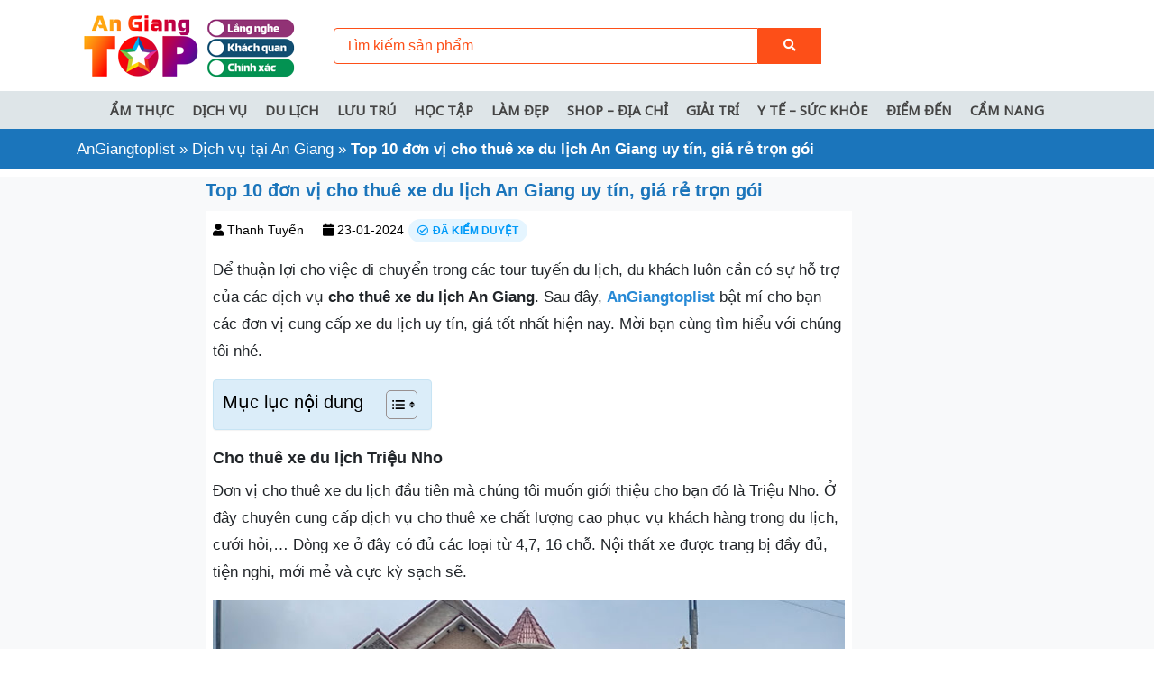

--- FILE ---
content_type: text/html; charset=UTF-8
request_url: https://angiangtoplist.com/top-10-don-vi-cho-thue-xe-du-lich-an-giang-uy-tin-gia-re-tron-goi/
body_size: 59332
content:
<!DOCTYPE html><html lang="vi-vn"><head><script data-no-optimize="1">var litespeed_docref=sessionStorage.getItem("litespeed_docref");litespeed_docref&&(Object.defineProperty(document,"referrer",{get:function(){return litespeed_docref}}),sessionStorage.removeItem("litespeed_docref"));</script> <meta charset="UTF-8"><meta http-equiv="X-UA-Compatible" content="IE=edge"><meta name="viewport" content="width=device-width, initial-scale=1"><link rel="profile" href="https://gmpg.org/xfn/11">
<!--[if lt IE 9]> <script src="https://oss.maxcdn.com/html5shiv/3.7.3/html5shiv.min.js"></script> <script src="https://oss.maxcdn.com/respond/1.4.2/respond.min.js"></script> <![endif]--> <script type="litespeed/javascript">(function(html){html.className=html.className.replace(/\bno-js\b/,'js')})(document.documentElement)</script> <meta name='robots' content='index, follow, max-image-preview:large, max-snippet:-1, max-video-preview:-1' /><title>Top 10 đơn vị cho thuê xe du lịch An Giang uy tín, giá rẻ trọn gói</title><meta name="description" content="Để thuận lợi cho việc di chuyển trong các tour tuyến du lịch, hay tự chạy xe du khách luôn cần có sự hỗ trợ của các dịch vụ cho thuê xe du lịch An Giang" /><link rel="canonical" href="https://angiangtoplist.com/top-10-don-vi-cho-thue-xe-du-lich-an-giang-uy-tin-gia-re-tron-goi/" /><meta property="og:locale" content="en_US" /><meta property="og:type" content="article" /><meta property="og:title" content="Top 10 đơn vị cho thuê xe du lịch An Giang uy tín, giá rẻ trọn gói" /><meta property="og:description" content="Để thuận lợi cho việc di chuyển trong các tour tuyến du lịch, hay tự chạy xe du khách luôn cần có sự hỗ trợ của các dịch vụ cho thuê xe du lịch An Giang" /><meta property="og:url" content="https://angiangtoplist.com/top-10-don-vi-cho-thue-xe-du-lich-an-giang-uy-tin-gia-re-tron-goi/" /><meta property="og:site_name" content="An Giang Toplist" /><meta property="article:publisher" content="https://www.facebook.com/angiangtoplist" /><meta property="article:published_time" content="2024-01-23T08:10:34+00:00" /><meta property="article:modified_time" content="2025-12-20T03:31:14+00:00" /><meta property="og:image" content="https://angiangtoplist.com/wp-content/uploads/2024/01/top-10-don-vi-cho-thue-xe-du-lich-an-giang-uy-tin-gia-re-tron-goi-angiangtoplist.jpg" /><meta property="og:image:width" content="800" /><meta property="og:image:height" content="450" /><meta property="og:image:type" content="image/jpeg" /><meta name="author" content="Thanh Tuyền" /><meta name="twitter:card" content="summary_large_image" /><meta name="twitter:creator" content="@angiangtoplist" /><meta name="twitter:site" content="@angiangtoplist" /><meta name="twitter:label1" content="Written by" /><meta name="twitter:data1" content="Thanh Tuyền" /><meta name="twitter:label2" content="Est. reading time" /><meta name="twitter:data2" content="12 minutes" /> <script type="application/ld+json" class="yoast-schema-graph">{"@context":"https://schema.org","@graph":[{"@type":"Article","@id":"https://angiangtoplist.com/top-10-don-vi-cho-thue-xe-du-lich-an-giang-uy-tin-gia-re-tron-goi/#article","isPartOf":{"@id":"https://angiangtoplist.com/top-10-don-vi-cho-thue-xe-du-lich-an-giang-uy-tin-gia-re-tron-goi/"},"author":{"name":"Thanh Tuyền","@id":"https://angiangtoplist.com/#/schema/person/6cb578910e3d2fb1a0435a0aec888050"},"headline":"Top 10 đơn vị cho thuê xe du lịch An Giang uy tín, giá rẻ trọn gói","datePublished":"2024-01-23T08:10:34+00:00","dateModified":"2025-12-20T03:31:14+00:00","mainEntityOfPage":{"@id":"https://angiangtoplist.com/top-10-don-vi-cho-thue-xe-du-lich-an-giang-uy-tin-gia-re-tron-goi/"},"wordCount":2973,"commentCount":0,"publisher":{"@id":"https://angiangtoplist.com/#organization"},"image":{"@id":"https://angiangtoplist.com/top-10-don-vi-cho-thue-xe-du-lich-an-giang-uy-tin-gia-re-tron-goi/#primaryimage"},"thumbnailUrl":"https://angiangtoplist.com/wp-content/uploads/2024/01/top-10-don-vi-cho-thue-xe-du-lich-an-giang-uy-tin-gia-re-tron-goi-angiangtoplist.jpg","articleSection":["Dịch vụ tại An Giang"],"inLanguage":"vi-vn","potentialAction":[{"@type":"CommentAction","name":"Comment","target":["https://angiangtoplist.com/top-10-don-vi-cho-thue-xe-du-lich-an-giang-uy-tin-gia-re-tron-goi/#respond"]}]},{"@type":"WebPage","@id":"https://angiangtoplist.com/top-10-don-vi-cho-thue-xe-du-lich-an-giang-uy-tin-gia-re-tron-goi/","url":"https://angiangtoplist.com/top-10-don-vi-cho-thue-xe-du-lich-an-giang-uy-tin-gia-re-tron-goi/","name":"Top 10 đơn vị cho thuê xe du lịch An Giang uy tín, giá rẻ trọn gói","isPartOf":{"@id":"https://angiangtoplist.com/#website"},"primaryImageOfPage":{"@id":"https://angiangtoplist.com/top-10-don-vi-cho-thue-xe-du-lich-an-giang-uy-tin-gia-re-tron-goi/#primaryimage"},"image":{"@id":"https://angiangtoplist.com/top-10-don-vi-cho-thue-xe-du-lich-an-giang-uy-tin-gia-re-tron-goi/#primaryimage"},"thumbnailUrl":"https://angiangtoplist.com/wp-content/uploads/2024/01/top-10-don-vi-cho-thue-xe-du-lich-an-giang-uy-tin-gia-re-tron-goi-angiangtoplist.jpg","datePublished":"2024-01-23T08:10:34+00:00","dateModified":"2025-12-20T03:31:14+00:00","description":"Để thuận lợi cho việc di chuyển trong các tour tuyến du lịch, hay tự chạy xe du khách luôn cần có sự hỗ trợ của các dịch vụ cho thuê xe du lịch An Giang","breadcrumb":{"@id":"https://angiangtoplist.com/top-10-don-vi-cho-thue-xe-du-lich-an-giang-uy-tin-gia-re-tron-goi/#breadcrumb"},"inLanguage":"vi-vn","potentialAction":[{"@type":"ReadAction","target":["https://angiangtoplist.com/top-10-don-vi-cho-thue-xe-du-lich-an-giang-uy-tin-gia-re-tron-goi/"]}]},{"@type":"ImageObject","inLanguage":"vi-vn","@id":"https://angiangtoplist.com/top-10-don-vi-cho-thue-xe-du-lich-an-giang-uy-tin-gia-re-tron-goi/#primaryimage","url":"https://angiangtoplist.com/wp-content/uploads/2024/01/top-10-don-vi-cho-thue-xe-du-lich-an-giang-uy-tin-gia-re-tron-goi-angiangtoplist.jpg","contentUrl":"https://angiangtoplist.com/wp-content/uploads/2024/01/top-10-don-vi-cho-thue-xe-du-lich-an-giang-uy-tin-gia-re-tron-goi-angiangtoplist.jpg","width":800,"height":450,"caption":"Top-10-don-vi-cho-thue-xe-du-lich-an-giang-uy-tin-gia-re-tron-goi-angiangtoplist"},{"@type":"BreadcrumbList","@id":"https://angiangtoplist.com/top-10-don-vi-cho-thue-xe-du-lich-an-giang-uy-tin-gia-re-tron-goi/#breadcrumb","itemListElement":[{"@type":"ListItem","position":1,"name":"AnGiangtoplist","item":"https://angiangtoplist.com/"},{"@type":"ListItem","position":2,"name":"Dịch vụ tại An Giang","item":"https://angiangtoplist.com/dich-vu/"},{"@type":"ListItem","position":3,"name":"Top 10 đơn vị cho thuê xe du lịch An Giang uy tín, giá rẻ trọn gói"}]},{"@type":"WebSite","@id":"https://angiangtoplist.com/#website","url":"https://angiangtoplist.com/","name":"An Giang Toplist","description":"Cộng đồng đánh giá uy tín tại An Giang","publisher":{"@id":"https://angiangtoplist.com/#organization"},"potentialAction":[{"@type":"SearchAction","target":{"@type":"EntryPoint","urlTemplate":"https://angiangtoplist.com/?s={search_term_string}"},"query-input":{"@type":"PropertyValueSpecification","valueRequired":true,"valueName":"search_term_string"}}],"inLanguage":"vi-vn"},{"@type":"Organization","@id":"https://angiangtoplist.com/#organization","name":"AnGiangToplist","url":"https://angiangtoplist.com/","logo":{"@type":"ImageObject","inLanguage":"vi-vn","@id":"https://angiangtoplist.com/#/schema/logo/image/","url":"https://angiangtoplist.com/wp-content/uploads/2024/01/logo-angiangtoplist.png","contentUrl":"https://angiangtoplist.com/wp-content/uploads/2024/01/logo-angiangtoplist.png","width":250,"height":77,"caption":"AnGiangToplist"},"image":{"@id":"https://angiangtoplist.com/#/schema/logo/image/"},"sameAs":["https://www.facebook.com/angiangtoplist","https://x.com/angiangtoplist"]},{"@type":"Person","@id":"https://angiangtoplist.com/#/schema/person/6cb578910e3d2fb1a0435a0aec888050","name":"Thanh Tuyền","image":{"@type":"ImageObject","inLanguage":"vi-vn","@id":"https://angiangtoplist.com/#/schema/person/image/","url":"https://secure.gravatar.com/avatar/f40369888cdc7cf36858d7a9c1c703ebbeb2ad8cc6d23a288003cc70ceee1d0e?s=96&d=mm&r=g","contentUrl":"https://secure.gravatar.com/avatar/f40369888cdc7cf36858d7a9c1c703ebbeb2ad8cc6d23a288003cc70ceee1d0e?s=96&d=mm&r=g","caption":"Thanh Tuyền"},"description":"Giới thiệu Hi, mình là Tuyền - một người con của vùng đất Thất Sơn An Giang. Với mong muốn mang đến cho bạn những trải nghiệm hoàn hảo nhất về quê hương nên mình đã và đang cung cấp những thông tin chính xác và mới mẻ nhất! Thành tích đạt được Tôi từng có nhiều năm kinh nghiệm trong ngành hướng dẫn viên du lịch. Trong thời kì Covid-19, khi mà ngành du lịch đóng băng thì tôi lui về sản xuất những website, kênh tiktok về những trải nghiệm của bản thân và được chào đón. Vai trò trong công việc Là người trực tiếp sản xuất nội dung và làm hình ảnh cho những bài viết trên website. Đồng thời cũng là người kiểm chứng và xác thực những nội dung liên quan. Cam kết Qua những bài viết trên website, tôi mong muốn mang đến những thông tin chính xác và hữu ích nhất để khách du lịch lẫn người dân địa phương sẽ tìm được địa chỉ đáng tin cậy nhất khi ghé đến An Giang.","url":"https://angiangtoplist.com/author/thanhtuyen/"}]}</script> <link rel="alternate" title="oEmbed (JSON)" type="application/json+oembed" href="https://angiangtoplist.com/wp-json/oembed/1.0/embed?url=https%3A%2F%2Fangiangtoplist.com%2Ftop-10-don-vi-cho-thue-xe-du-lich-an-giang-uy-tin-gia-re-tron-goi%2F" /><link rel="alternate" title="oEmbed (XML)" type="text/xml+oembed" href="https://angiangtoplist.com/wp-json/oembed/1.0/embed?url=https%3A%2F%2Fangiangtoplist.com%2Ftop-10-don-vi-cho-thue-xe-du-lich-an-giang-uy-tin-gia-re-tron-goi%2F&#038;format=xml" /><style id='wp-img-auto-sizes-contain-inline-css' type='text/css'>img:is([sizes=auto i],[sizes^="auto," i]){contain-intrinsic-size:3000px 1500px}
/*# sourceURL=wp-img-auto-sizes-contain-inline-css */</style><link data-optimized="2" rel="stylesheet" href="https://angiangtoplist.com/wp-content/litespeed/css/c94af278b63e438999d0b6e854394b57.css?ver=372b9" /><style id='global-styles-inline-css' type='text/css'>:root{--wp--preset--aspect-ratio--square: 1;--wp--preset--aspect-ratio--4-3: 4/3;--wp--preset--aspect-ratio--3-4: 3/4;--wp--preset--aspect-ratio--3-2: 3/2;--wp--preset--aspect-ratio--2-3: 2/3;--wp--preset--aspect-ratio--16-9: 16/9;--wp--preset--aspect-ratio--9-16: 9/16;--wp--preset--color--black: #000000;--wp--preset--color--cyan-bluish-gray: #abb8c3;--wp--preset--color--white: #ffffff;--wp--preset--color--pale-pink: #f78da7;--wp--preset--color--vivid-red: #cf2e2e;--wp--preset--color--luminous-vivid-orange: #ff6900;--wp--preset--color--luminous-vivid-amber: #fcb900;--wp--preset--color--light-green-cyan: #7bdcb5;--wp--preset--color--vivid-green-cyan: #00d084;--wp--preset--color--pale-cyan-blue: #8ed1fc;--wp--preset--color--vivid-cyan-blue: #0693e3;--wp--preset--color--vivid-purple: #9b51e0;--wp--preset--gradient--vivid-cyan-blue-to-vivid-purple: linear-gradient(135deg,rgb(6,147,227) 0%,rgb(155,81,224) 100%);--wp--preset--gradient--light-green-cyan-to-vivid-green-cyan: linear-gradient(135deg,rgb(122,220,180) 0%,rgb(0,208,130) 100%);--wp--preset--gradient--luminous-vivid-amber-to-luminous-vivid-orange: linear-gradient(135deg,rgb(252,185,0) 0%,rgb(255,105,0) 100%);--wp--preset--gradient--luminous-vivid-orange-to-vivid-red: linear-gradient(135deg,rgb(255,105,0) 0%,rgb(207,46,46) 100%);--wp--preset--gradient--very-light-gray-to-cyan-bluish-gray: linear-gradient(135deg,rgb(238,238,238) 0%,rgb(169,184,195) 100%);--wp--preset--gradient--cool-to-warm-spectrum: linear-gradient(135deg,rgb(74,234,220) 0%,rgb(151,120,209) 20%,rgb(207,42,186) 40%,rgb(238,44,130) 60%,rgb(251,105,98) 80%,rgb(254,248,76) 100%);--wp--preset--gradient--blush-light-purple: linear-gradient(135deg,rgb(255,206,236) 0%,rgb(152,150,240) 100%);--wp--preset--gradient--blush-bordeaux: linear-gradient(135deg,rgb(254,205,165) 0%,rgb(254,45,45) 50%,rgb(107,0,62) 100%);--wp--preset--gradient--luminous-dusk: linear-gradient(135deg,rgb(255,203,112) 0%,rgb(199,81,192) 50%,rgb(65,88,208) 100%);--wp--preset--gradient--pale-ocean: linear-gradient(135deg,rgb(255,245,203) 0%,rgb(182,227,212) 50%,rgb(51,167,181) 100%);--wp--preset--gradient--electric-grass: linear-gradient(135deg,rgb(202,248,128) 0%,rgb(113,206,126) 100%);--wp--preset--gradient--midnight: linear-gradient(135deg,rgb(2,3,129) 0%,rgb(40,116,252) 100%);--wp--preset--font-size--small: 13px;--wp--preset--font-size--medium: 20px;--wp--preset--font-size--large: 36px;--wp--preset--font-size--x-large: 42px;--wp--preset--spacing--20: 0.44rem;--wp--preset--spacing--30: 0.67rem;--wp--preset--spacing--40: 1rem;--wp--preset--spacing--50: 1.5rem;--wp--preset--spacing--60: 2.25rem;--wp--preset--spacing--70: 3.38rem;--wp--preset--spacing--80: 5.06rem;--wp--preset--shadow--natural: 6px 6px 9px rgba(0, 0, 0, 0.2);--wp--preset--shadow--deep: 12px 12px 50px rgba(0, 0, 0, 0.4);--wp--preset--shadow--sharp: 6px 6px 0px rgba(0, 0, 0, 0.2);--wp--preset--shadow--outlined: 6px 6px 0px -3px rgb(255, 255, 255), 6px 6px rgb(0, 0, 0);--wp--preset--shadow--crisp: 6px 6px 0px rgb(0, 0, 0);}:where(.is-layout-flex){gap: 0.5em;}:where(.is-layout-grid){gap: 0.5em;}body .is-layout-flex{display: flex;}.is-layout-flex{flex-wrap: wrap;align-items: center;}.is-layout-flex > :is(*, div){margin: 0;}body .is-layout-grid{display: grid;}.is-layout-grid > :is(*, div){margin: 0;}:where(.wp-block-columns.is-layout-flex){gap: 2em;}:where(.wp-block-columns.is-layout-grid){gap: 2em;}:where(.wp-block-post-template.is-layout-flex){gap: 1.25em;}:where(.wp-block-post-template.is-layout-grid){gap: 1.25em;}.has-black-color{color: var(--wp--preset--color--black) !important;}.has-cyan-bluish-gray-color{color: var(--wp--preset--color--cyan-bluish-gray) !important;}.has-white-color{color: var(--wp--preset--color--white) !important;}.has-pale-pink-color{color: var(--wp--preset--color--pale-pink) !important;}.has-vivid-red-color{color: var(--wp--preset--color--vivid-red) !important;}.has-luminous-vivid-orange-color{color: var(--wp--preset--color--luminous-vivid-orange) !important;}.has-luminous-vivid-amber-color{color: var(--wp--preset--color--luminous-vivid-amber) !important;}.has-light-green-cyan-color{color: var(--wp--preset--color--light-green-cyan) !important;}.has-vivid-green-cyan-color{color: var(--wp--preset--color--vivid-green-cyan) !important;}.has-pale-cyan-blue-color{color: var(--wp--preset--color--pale-cyan-blue) !important;}.has-vivid-cyan-blue-color{color: var(--wp--preset--color--vivid-cyan-blue) !important;}.has-vivid-purple-color{color: var(--wp--preset--color--vivid-purple) !important;}.has-black-background-color{background-color: var(--wp--preset--color--black) !important;}.has-cyan-bluish-gray-background-color{background-color: var(--wp--preset--color--cyan-bluish-gray) !important;}.has-white-background-color{background-color: var(--wp--preset--color--white) !important;}.has-pale-pink-background-color{background-color: var(--wp--preset--color--pale-pink) !important;}.has-vivid-red-background-color{background-color: var(--wp--preset--color--vivid-red) !important;}.has-luminous-vivid-orange-background-color{background-color: var(--wp--preset--color--luminous-vivid-orange) !important;}.has-luminous-vivid-amber-background-color{background-color: var(--wp--preset--color--luminous-vivid-amber) !important;}.has-light-green-cyan-background-color{background-color: var(--wp--preset--color--light-green-cyan) !important;}.has-vivid-green-cyan-background-color{background-color: var(--wp--preset--color--vivid-green-cyan) !important;}.has-pale-cyan-blue-background-color{background-color: var(--wp--preset--color--pale-cyan-blue) !important;}.has-vivid-cyan-blue-background-color{background-color: var(--wp--preset--color--vivid-cyan-blue) !important;}.has-vivid-purple-background-color{background-color: var(--wp--preset--color--vivid-purple) !important;}.has-black-border-color{border-color: var(--wp--preset--color--black) !important;}.has-cyan-bluish-gray-border-color{border-color: var(--wp--preset--color--cyan-bluish-gray) !important;}.has-white-border-color{border-color: var(--wp--preset--color--white) !important;}.has-pale-pink-border-color{border-color: var(--wp--preset--color--pale-pink) !important;}.has-vivid-red-border-color{border-color: var(--wp--preset--color--vivid-red) !important;}.has-luminous-vivid-orange-border-color{border-color: var(--wp--preset--color--luminous-vivid-orange) !important;}.has-luminous-vivid-amber-border-color{border-color: var(--wp--preset--color--luminous-vivid-amber) !important;}.has-light-green-cyan-border-color{border-color: var(--wp--preset--color--light-green-cyan) !important;}.has-vivid-green-cyan-border-color{border-color: var(--wp--preset--color--vivid-green-cyan) !important;}.has-pale-cyan-blue-border-color{border-color: var(--wp--preset--color--pale-cyan-blue) !important;}.has-vivid-cyan-blue-border-color{border-color: var(--wp--preset--color--vivid-cyan-blue) !important;}.has-vivid-purple-border-color{border-color: var(--wp--preset--color--vivid-purple) !important;}.has-vivid-cyan-blue-to-vivid-purple-gradient-background{background: var(--wp--preset--gradient--vivid-cyan-blue-to-vivid-purple) !important;}.has-light-green-cyan-to-vivid-green-cyan-gradient-background{background: var(--wp--preset--gradient--light-green-cyan-to-vivid-green-cyan) !important;}.has-luminous-vivid-amber-to-luminous-vivid-orange-gradient-background{background: var(--wp--preset--gradient--luminous-vivid-amber-to-luminous-vivid-orange) !important;}.has-luminous-vivid-orange-to-vivid-red-gradient-background{background: var(--wp--preset--gradient--luminous-vivid-orange-to-vivid-red) !important;}.has-very-light-gray-to-cyan-bluish-gray-gradient-background{background: var(--wp--preset--gradient--very-light-gray-to-cyan-bluish-gray) !important;}.has-cool-to-warm-spectrum-gradient-background{background: var(--wp--preset--gradient--cool-to-warm-spectrum) !important;}.has-blush-light-purple-gradient-background{background: var(--wp--preset--gradient--blush-light-purple) !important;}.has-blush-bordeaux-gradient-background{background: var(--wp--preset--gradient--blush-bordeaux) !important;}.has-luminous-dusk-gradient-background{background: var(--wp--preset--gradient--luminous-dusk) !important;}.has-pale-ocean-gradient-background{background: var(--wp--preset--gradient--pale-ocean) !important;}.has-electric-grass-gradient-background{background: var(--wp--preset--gradient--electric-grass) !important;}.has-midnight-gradient-background{background: var(--wp--preset--gradient--midnight) !important;}.has-small-font-size{font-size: var(--wp--preset--font-size--small) !important;}.has-medium-font-size{font-size: var(--wp--preset--font-size--medium) !important;}.has-large-font-size{font-size: var(--wp--preset--font-size--large) !important;}.has-x-large-font-size{font-size: var(--wp--preset--font-size--x-large) !important;}
/*# sourceURL=global-styles-inline-css */</style><style id='classic-theme-styles-inline-css' type='text/css'>/*! This file is auto-generated */
.wp-block-button__link{color:#fff;background-color:#32373c;border-radius:9999px;box-shadow:none;text-decoration:none;padding:calc(.667em + 2px) calc(1.333em + 2px);font-size:1.125em}.wp-block-file__button{background:#32373c;color:#fff;text-decoration:none}
/*# sourceURL=/wp-includes/css/classic-themes.min.css */</style><style id='ez-toc-inline-css' type='text/css'>div#ez-toc-container .ez-toc-title {font-size: 120%;}div#ez-toc-container .ez-toc-title {font-weight: 500;}div#ez-toc-container ul li , div#ez-toc-container ul li a {font-size: 13pt;}div#ez-toc-container ul li , div#ez-toc-container ul li a {font-weight: 500;}div#ez-toc-container nav ul ul li {font-size: 90%;}div#ez-toc-container {background: #dbedf9;border: 1px solid #c7e4f4;}div#ez-toc-container p.ez-toc-title , #ez-toc-container .ez_toc_custom_title_icon , #ez-toc-container .ez_toc_custom_toc_icon {color: #000000;}div#ez-toc-container ul.ez-toc-list a {color: #2f80ed;}div#ez-toc-container ul.ez-toc-list a:hover {color: #2f80ed;}div#ez-toc-container ul.ez-toc-list a:visited {color: #2f80ed;}.ez-toc-counter nav ul li a::before {color: ;}.ez-toc-box-title {font-weight: bold; margin-bottom: 10px; text-align: center; text-transform: uppercase; letter-spacing: 1px; color: #666; padding-bottom: 5px;position:absolute;top:-4%;left:5%;background-color: inherit;transition: top 0.3s ease;}.ez-toc-box-title.toc-closed {top:-25%;}
.ez-toc-container-direction {direction: ltr;}.ez-toc-counter ul{counter-reset: item ;}.ez-toc-counter nav ul li a::before {content: counters(item, '.', decimal) '. ';display: inline-block;counter-increment: item;flex-grow: 0;flex-shrink: 0;margin-right: .2em; float: left; }.ez-toc-widget-direction {direction: ltr;}.ez-toc-widget-container ul{counter-reset: item ;}.ez-toc-widget-container nav ul li a::before {content: counters(item, '.', decimal) '. ';display: inline-block;counter-increment: item;flex-grow: 0;flex-shrink: 0;margin-right: .2em; float: left; }
/*# sourceURL=ez-toc-inline-css */</style> <script id="my_loadmore-js-extra" type="litespeed/javascript">var misha_loadmore_params={"ajaxurl":"https://angiangtoplist.com/wp-admin/admin-ajax.php","posts":"{\"page\":0,\"name\":\"top-10-don-vi-cho-thue-xe-du-lich-an-giang-uy-tin-gia-re-tron-goi\",\"error\":\"\",\"m\":\"\",\"p\":0,\"post_parent\":\"\",\"subpost\":\"\",\"subpost_id\":\"\",\"attachment\":\"\",\"attachment_id\":0,\"pagename\":\"\",\"page_id\":0,\"second\":\"\",\"minute\":\"\",\"hour\":\"\",\"day\":0,\"monthnum\":0,\"year\":0,\"w\":0,\"category_name\":\"\",\"tag\":\"\",\"cat\":\"\",\"tag_id\":\"\",\"author\":\"\",\"author_name\":\"\",\"feed\":\"\",\"tb\":\"\",\"paged\":0,\"meta_key\":\"\",\"meta_value\":\"\",\"preview\":\"\",\"s\":\"\",\"sentence\":\"\",\"title\":\"\",\"fields\":\"all\",\"menu_order\":\"\",\"embed\":\"\",\"category__in\":[],\"category__not_in\":[],\"category__and\":[],\"post__in\":[],\"post__not_in\":[],\"post_name__in\":[],\"tag__in\":[],\"tag__not_in\":[],\"tag__and\":[],\"tag_slug__in\":[],\"tag_slug__and\":[],\"post_parent__in\":[],\"post_parent__not_in\":[],\"author__in\":[],\"author__not_in\":[],\"search_columns\":[],\"ignore_sticky_posts\":false,\"suppress_filters\":false,\"cache_results\":true,\"update_post_term_cache\":true,\"update_menu_item_cache\":false,\"lazy_load_term_meta\":true,\"update_post_meta_cache\":true,\"post_type\":\"\",\"posts_per_page\":10,\"nopaging\":false,\"comments_per_page\":\"50\",\"no_found_rows\":false,\"order\":\"DESC\"}","current_page":"1","max_page":"0"}</script> <link rel="https://api.w.org/" href="https://angiangtoplist.com/wp-json/" /><link rel="alternate" title="JSON" type="application/json" href="https://angiangtoplist.com/wp-json/wp/v2/posts/6070" /><script type="application/ld+json">{
    "@context": "https://schema.org/",
    "@type": "CreativeWorkSeries",
    "name": "Top 10 đơn vị cho thuê xe du lịch An Giang uy tín, giá rẻ trọn gói",
    "aggregateRating": {
        "@type": "AggregateRating",
        "ratingValue": "5",
        "bestRating": "5",
        "ratingCount": "1"
    }
}</script><link rel="pingback" href="https://angiangtoplist.com/xmlrpc.php"><meta property="fb:app_id" content=""><meta property="fb:admins" content=""/> <script type="application/ld+json">{
    "@context": "https://schema.org",
    "@type": "BlogPosting",
    "headline": "Top 10 \u0111\u01a1n v\u1ecb cho thu\u00ea xe du l\u1ecbch An Giang uy t\u00edn, gi\u00e1 r\u1ebb tr\u1ecdn g\u00f3i",
    "mainEntityOfPage": {
        "@type": "WebPage",
        "@id": "https://angiangtoplist.com/top-10-don-vi-cho-thue-xe-du-lich-an-giang-uy-tin-gia-re-tron-goi/"
    },
    "author": {
        "@type": "Person",
        "name": "Thanh Tuy\u1ec1n"
    },
    "image": {
        "@type": "ImageObject",
        "url": "https://angiangtoplist.com/wp-content/uploads/2024/01/top-10-don-vi-cho-thue-xe-du-lich-an-giang-uy-tin-gia-re-tron-goi-angiangtoplist.jpg",
        "height": 450,
        "width": 800
    },
    "datePublished": "2024-01-23 15:10:34",
    "dateModified": "2025-12-20 10:31:14",
    "articleBody": "\u0110\u1ec3 thu\u1eadn l\u1ee3i cho vi\u1ec7c di chuy\u1ec3n trong c\u00e1c tour tuy\u1ebfn du l\u1ecbch, du kh\u00e1ch lu\u00f4n c\u1ea7n c\u00f3 s\u1ef1 h\u1ed7 tr\u1ee3 c\u1ee7a c\u00e1c d\u1ecbch v\u1ee5 cho thu\u00ea xe du l\u1ecbch An Giang. Sau \u0111\u00e2y, AnGiangtoplist b\u1eadt m\u00ed cho b\u1ea1n c\u00e1c \u0111\u01a1n v\u1ecb cung c\u1ea5p"
}</script> <link rel="icon" href="https://angiangtoplist.com/wp-content/uploads/2023/09/cropped-favicon-32x32.png" sizes="32x32" /><link rel="icon" href="https://angiangtoplist.com/wp-content/uploads/2023/09/cropped-favicon-192x192.png" sizes="192x192" /><link rel="apple-touch-icon" href="https://angiangtoplist.com/wp-content/uploads/2023/09/cropped-favicon-180x180.png" /><meta name="msapplication-TileImage" content="https://angiangtoplist.com/wp-content/uploads/2023/09/cropped-favicon-270x270.png" /><meta name="google-adsense-account" content="ca-pub-5839193370563147"> <script type="litespeed/javascript" data-src="https://pagead2.googlesyndication.com/pagead/js/adsbygoogle.js?client=ca-pub-5839193370563147"
     crossorigin="anonymous"></script>  <script type="litespeed/javascript" data-src="https://www.googletagmanager.com/gtag/js?id=G-SPWLT504S9"></script> <script type="litespeed/javascript">window.dataLayer=window.dataLayer||[];function gtag(){dataLayer.push(arguments)}
gtag('js',new Date());gtag('config','G-SPWLT504S9')</script> </head><body data-rsssl=1 class="wp-singular post-template-default single single-post postid-6070 single-format-standard wp-theme-danhgiasao"><header class="header relative p-2"><div class="container"><div class="row d-flex align-items-center"><div class="col-md-3">
<a class="menu-toggle mobile-btn position-left ml-1 ml-sm-0 d-lg-none">
<i class="fa fa-bars text-white"></i>
</a><div class="logo mt-1 mb-1 text-center text-sm-left">
<a href="https://angiangtoplist.com" title="An Giang Toplist" data-wpel-link="internal">
<img src="https://angiangtoplist.com/wp-content/uploads/2024/01/logo-angiangtoplist.png" alt="An Giang Toplist" class="img-fluid" width="250">
</a></div>
<a class="menu-search mobile-btn position-right mr-1 mr-sm-0 d-lg-none">
<i class="fa fa-search text-white"></i>
</a></div><div class="col-md-6"><div class=""><form role="search" method="get" class="search-form" action="https://angiangtoplist.com/"><div class="align-items-center"><div class="input-group">
<input type="search" class="form-control" placeholder="Tìm kiếm sản phẩm" value="" name="s" /><div class="input-group-prepend">
<button class="btn buttom-search" type="submit"><i class="fa fa-search"></i></button></div></div></div></form></div></div></div></div></header><nav class="menu-primary clearfix d-none d-sm-none d-md-block"><ul id="menu-menu" class="container-fluid"><li id="menu-item-3667" class="menu-item menu-item-type-taxonomy menu-item-object-category menu-item-has-children menu-item-3667"><a href="https://angiangtoplist.com/am-thuc/" data-wpel-link="internal">Ẩm thực</a><ul class="sub-menu"><li id="menu-item-20896" class="menu-item menu-item-type-taxonomy menu-item-object-category menu-item-20896"><a href="https://angiangtoplist.com/am-thuc/ca-phe-tra-sua/" data-wpel-link="internal">Cà phê &#8211; Trà sữa</a></li></ul></li><li id="menu-item-3669" class="menu-item menu-item-type-taxonomy menu-item-object-category current-post-ancestor current-menu-parent current-post-parent menu-item-3669"><a href="https://angiangtoplist.com/dich-vu/" data-wpel-link="internal">Dịch vụ</a></li><li id="menu-item-3671" class="menu-item menu-item-type-taxonomy menu-item-object-category menu-item-3671"><a href="https://angiangtoplist.com/du-lich/" data-wpel-link="internal">Du lịch</a></li><li id="menu-item-4525" class="menu-item menu-item-type-taxonomy menu-item-object-category menu-item-4525"><a href="https://angiangtoplist.com/luu-tru/" data-wpel-link="internal">Lưu trú</a></li><li id="menu-item-3673" class="menu-item menu-item-type-taxonomy menu-item-object-category menu-item-3673"><a href="https://angiangtoplist.com/hoc-tap-trung-tam/" data-wpel-link="internal">Học tập</a></li><li id="menu-item-3674" class="menu-item menu-item-type-taxonomy menu-item-object-category menu-item-3674"><a href="https://angiangtoplist.com/lam-dep/" data-wpel-link="internal">Làm đẹp</a></li><li id="menu-item-3675" class="menu-item menu-item-type-taxonomy menu-item-object-category menu-item-3675"><a href="https://angiangtoplist.com/shop-dia-chi/" data-wpel-link="internal">Shop &#8211; Địa chỉ</a></li><li id="menu-item-3672" class="menu-item menu-item-type-taxonomy menu-item-object-category menu-item-3672"><a href="https://angiangtoplist.com/giai-tri/" data-wpel-link="internal">Giải trí</a></li><li id="menu-item-3676" class="menu-item menu-item-type-taxonomy menu-item-object-category menu-item-3676"><a href="https://angiangtoplist.com/y-te-suc-khoe/" data-wpel-link="internal">Y tế &#8211; Sức khỏe</a></li><li id="menu-item-3670" class="menu-item menu-item-type-taxonomy menu-item-object-category menu-item-3670"><a href="https://angiangtoplist.com/diem-den/" data-wpel-link="internal">Điểm đến</a></li><li id="menu-item-3668" class="menu-item menu-item-type-taxonomy menu-item-object-category menu-item-3668"><a href="https://angiangtoplist.com/cam-nang-tu-van/" data-wpel-link="internal">Cẩm nang</a></li></ul></nav><div class="menu-responsive background-mobile bg-wrap"><ul id="menu-menu-1" class="menu-all container"><li class="menu-item menu-item-type-taxonomy menu-item-object-category menu-item-has-children menu-item-3667"><a href="https://angiangtoplist.com/am-thuc/" data-wpel-link="internal">Ẩm thực</a><ul class="sub-menu"><li class="menu-item menu-item-type-taxonomy menu-item-object-category menu-item-20896"><a href="https://angiangtoplist.com/am-thuc/ca-phe-tra-sua/" data-wpel-link="internal">Cà phê &#8211; Trà sữa</a></li></ul></li><li class="menu-item menu-item-type-taxonomy menu-item-object-category current-post-ancestor current-menu-parent current-post-parent menu-item-3669"><a href="https://angiangtoplist.com/dich-vu/" data-wpel-link="internal">Dịch vụ</a></li><li class="menu-item menu-item-type-taxonomy menu-item-object-category menu-item-3671"><a href="https://angiangtoplist.com/du-lich/" data-wpel-link="internal">Du lịch</a></li><li class="menu-item menu-item-type-taxonomy menu-item-object-category menu-item-4525"><a href="https://angiangtoplist.com/luu-tru/" data-wpel-link="internal">Lưu trú</a></li><li class="menu-item menu-item-type-taxonomy menu-item-object-category menu-item-3673"><a href="https://angiangtoplist.com/hoc-tap-trung-tam/" data-wpel-link="internal">Học tập</a></li><li class="menu-item menu-item-type-taxonomy menu-item-object-category menu-item-3674"><a href="https://angiangtoplist.com/lam-dep/" data-wpel-link="internal">Làm đẹp</a></li><li class="menu-item menu-item-type-taxonomy menu-item-object-category menu-item-3675"><a href="https://angiangtoplist.com/shop-dia-chi/" data-wpel-link="internal">Shop &#8211; Địa chỉ</a></li><li class="menu-item menu-item-type-taxonomy menu-item-object-category menu-item-3672"><a href="https://angiangtoplist.com/giai-tri/" data-wpel-link="internal">Giải trí</a></li><li class="menu-item menu-item-type-taxonomy menu-item-object-category menu-item-3676"><a href="https://angiangtoplist.com/y-te-suc-khoe/" data-wpel-link="internal">Y tế &#8211; Sức khỏe</a></li><li class="menu-item menu-item-type-taxonomy menu-item-object-category menu-item-3670"><a href="https://angiangtoplist.com/diem-den/" data-wpel-link="internal">Điểm đến</a></li><li class="menu-item menu-item-type-taxonomy menu-item-object-category menu-item-3668"><a href="https://angiangtoplist.com/cam-nang-tu-van/" data-wpel-link="internal">Cẩm nang</a></li></ul></div><div class="breadcrumbs"><div class="container">
<span><span><a href="https://angiangtoplist.com/" data-wpel-link="internal">AnGiangtoplist</a></span> » <span><a href="https://angiangtoplist.com/dich-vu/" data-wpel-link="internal">Dịch vụ tại An Giang</a></span> » <span class="breadcrumb_last" aria-current="page"><strong>Top 10 đơn vị cho thuê xe du lịch An Giang uy tín, giá rẻ trọn gói</strong></span></span></div></div><div class="bg-light mt-2"><div class="container-fluid"><div class="row"><div class="col-md-2"><div class="ads-single-left d-none d-sm-block"></div></div><div class="col-md-7"><main id="main" class="single-wrap" role="main"><div class="ads-single d-none d-sm-block"></div><h1 class="h1">Top 10 đơn vị cho thuê xe du lịch An Giang uy tín, giá rẻ trọn gói</h1><div class="p-2 bg-white"><div class="entry-meta mb-2">
<span class="d-inline-block mr-3"><i class="fa fa-user"></i> <a href="https://angiangtoplist.com/author/thanhtuyen/" title="Posts by Thanh Tuyền" rel="author" data-wpel-link="internal">Thanh Tuyền</a></span>
<span><i class="fa fa-calendar"></i> 23-01-2024</span>
<span class="verifired"><i class="far fa-check-circle"></i> Đã kiểm duyệt </span></div><div class=""><div class="entry-content mt-3 "><p>Để thuận lợi cho việc di chuyển trong các tour tuyến du lịch, du khách luôn cần có sự hỗ trợ của các dịch vụ <strong>cho thuê xe du lịch An Giang</strong>. Sau đây, <a href="/" data-wpel-link="internal"><strong>AnGiangtoplist</strong></a> bật mí cho bạn các đơn vị cung cấp xe du lịch uy tín, giá tốt nhất hiện nay. Mời bạn cùng tìm hiểu với chúng tôi nhé.</p><div id="ez-toc-container" class="ez-toc-v2_0_80 counter-hierarchy ez-toc-counter ez-toc-custom ez-toc-container-direction"><div class="ez-toc-title-container"><p class="ez-toc-title" style="cursor:inherit">Mục lục nội dung</p>
<span class="ez-toc-title-toggle"><a href="#" class="ez-toc-pull-right ez-toc-btn ez-toc-btn-xs ez-toc-btn-default ez-toc-toggle" aria-label="Toggle Table of Content"><span class="ez-toc-js-icon-con"><span class=""><span class="eztoc-hide" style="display:none;">Toggle</span><span class="ez-toc-icon-toggle-span"><svg style="fill: #000000;color:#000000" xmlns="http://www.w3.org/2000/svg" class="list-377408" width="20px" height="20px" viewBox="0 0 24 24" fill="none"><path d="M6 6H4v2h2V6zm14 0H8v2h12V6zM4 11h2v2H4v-2zm16 0H8v2h12v-2zM4 16h2v2H4v-2zm16 0H8v2h12v-2z" fill="currentColor"></path></svg><svg style="fill: #000000;color:#000000" class="arrow-unsorted-368013" xmlns="http://www.w3.org/2000/svg" width="10px" height="10px" viewBox="0 0 24 24" version="1.2" baseProfile="tiny"><path d="M18.2 9.3l-6.2-6.3-6.2 6.3c-.2.2-.3.4-.3.7s.1.5.3.7c.2.2.4.3.7.3h11c.3 0 .5-.1.7-.3.2-.2.3-.5.3-.7s-.1-.5-.3-.7zM5.8 14.7l6.2 6.3 6.2-6.3c.2-.2.3-.5.3-.7s-.1-.5-.3-.7c-.2-.2-.4-.3-.7-.3h-11c-.3 0-.5.1-.7.3-.2.2-.3.5-.3.7s.1.5.3.7z"/></svg></span></span></span></a></span></div><nav><ul class='ez-toc-list ez-toc-list-level-1 eztoc-toggle-hide-by-default' ><li class='ez-toc-page-1 ez-toc-heading-level-2'><a class="ez-toc-link ez-toc-heading-1" href="#Cho_thue_xe_du_lich_Trieu_Nho">Cho thuê xe du lịch Triệu Nho</a></li><li class='ez-toc-page-1 ez-toc-heading-level-2'><a class="ez-toc-link ez-toc-heading-2" href="#Cho_Thue_Xe_Du_Lich_Thien_Kim">Cho Thuê Xe Du Lịch Thiên Kim</a></li><li class='ez-toc-page-1 ez-toc-heading-level-2'><a class="ez-toc-link ez-toc-heading-3" href="#Cho_thue_xe_du_lich_Thanh_Dung">Cho thuê xe du lịch Thành Dững</a></li><li class='ez-toc-page-1 ez-toc-heading-level-2'><a class="ez-toc-link ez-toc-heading-4" href="#Dinh_Thai_%E2%80%93_cho_thue_Xe_Du_Lich_tai_An_Giang">Đình Thái &#8211; cho thuê Xe Du Lịch tại An Giang</a></li><li class='ez-toc-page-1 ez-toc-heading-level-2'><a class="ez-toc-link ez-toc-heading-5" href="#Dich_Vu_Du_Lich_Hoang_Uyen">Dịch Vụ Du Lịch Hoàng Uyên</a></li><li class='ez-toc-page-1 ez-toc-heading-level-2'><a class="ez-toc-link ez-toc-heading-6" href="#Dich_Vu_Du_Lich_Sang">Dịch Vụ Du Lịch Sang</a></li><li class='ez-toc-page-1 ez-toc-heading-level-2'><a class="ez-toc-link ez-toc-heading-7" href="#Dich_vu_du_lich_Tuan_Dat">Dịch vụ du lịch Tuấn Đạt</a></li><li class='ez-toc-page-1 ez-toc-heading-level-2'><a class="ez-toc-link ez-toc-heading-8" href="#Dich_Vu_Cho_Thue_Xe_Du_Lich_Hong_Phuc">Dịch Vụ Cho Thuê Xe Du Lịch Hồng Phúc</a></li><li class='ez-toc-page-1 ez-toc-heading-level-2'><a class="ez-toc-link ez-toc-heading-9" href="#Dich_Vu_Xe_Du_Lich_Tan_Chau">Dịch Vụ Xe Du Lịch Tân Châu</a></li><li class='ez-toc-page-1 ez-toc-heading-level-2'><a class="ez-toc-link ez-toc-heading-10" href="#Dich_vu_xe_du_lich_Bao_Nhi_Bao_Toan">Dịch vụ xe du lịch Bảo Nhi Bảo Toàn</a></li></ul></nav></div><h2><span class="ez-toc-section" id="Cho_thue_xe_du_lich_Trieu_Nho"></span>Cho thuê xe du lịch Triệu Nho<span class="ez-toc-section-end"></span></h2><p>Đơn vị cho thuê xe du lịch đầu tiên mà chúng tôi muốn giới thiệu cho bạn đó là Triệu Nho. Ở đây chuyên cung cấp dịch vụ cho thuê xe chất lượng cao phục vụ khách hàng trong du lịch, cưới hỏi,&#8230; Dòng xe ở đây có đủ các loại từ 4,7, 16 chỗ. Nội thất xe được trang bị đầy đủ, tiện nghi, mới mẻ và cực kỳ sạch sẽ.</p><p><img data-lazyloaded="1" src="[data-uri]" fetchpriority="high" decoding="async" class="aligncenter size-full wp-image-6124" data-src="https://angiangtoplist.com/wp-content/uploads/2024/01/cho-thue-xe-du-lich-trieu-nho-angiangtoplist.jpg" alt="Cho-thue-xe-du-lich-trieu-nho-angiangtoplist" width="800" height="600" data-srcset="https://angiangtoplist.com/wp-content/uploads/2024/01/cho-thue-xe-du-lich-trieu-nho-angiangtoplist.jpg 800w, https://angiangtoplist.com/wp-content/uploads/2024/01/cho-thue-xe-du-lich-trieu-nho-angiangtoplist-768x576.jpg 768w" data-sizes="(max-width: 800px) 100vw, 800px" /></p><p>Đa phần các xe đều có bố trí máy lạnh nên quý khách luôn cảm thấy thoải mái khi di chuyển. Đặc biệt, đội ngũ tài xế tại Du lịch Triệu Nho cũng được đánh giá cao về độ chuyên nghiệp, thân thiện. Mức giá thuê theo ngày hay theo giờ cũng khá phải chăng. Bởi thế bạn hoàn toàn có thể an tâm đồng hành cùng nhà xe.</p><blockquote><p><strong>Thông tin liên hệ</strong><br />
Địa chỉ: <a href="https://maps.app.goo.gl/EkhtiW6Kfm7d6L447" data-wpel-link="external" target="_blank" rel="nofollow external noopener noreferrer"><strong>ĐH1, Long Điền B, Chợ Mới, An Giang</strong></a><br />
Số điện thoại: 0346160641</p></blockquote><h2><span class="ez-toc-section" id="Cho_Thue_Xe_Du_Lich_Thien_Kim"></span>Cho Thuê Xe Du Lịch Thiên Kim<span class="ez-toc-section-end"></span></h2><p>Cho Thuê Xe Du Lịch Thiên Kim cũng là gợi ý phù hợp cho bạn khi có chuyến du lịch tại An Giang. Bạn có thể lựa chọn thuê xe tự lái hay có tài khi có nhu cầu. Hầu hết các xe được cho thuê đều thuộc hãng xe đời mới, có đầy đủ nội thất hiện đại, tiện nghi. Ghế ngồi êm ái và có điều hòa thư giãn thoải mái.</p><p><img data-lazyloaded="1" src="[data-uri]" decoding="async" class="aligncenter size-full wp-image-6123" data-src="https://angiangtoplist.com/wp-content/uploads/2024/01/cho-thue-xe-du-lich-thien-kim-angiangtoplist.jpg" alt="Cho-thue-xe-du-lich-thien-kim-angiangtoplist" width="800" height="600" data-srcset="https://angiangtoplist.com/wp-content/uploads/2024/01/cho-thue-xe-du-lich-thien-kim-angiangtoplist.jpg 800w, https://angiangtoplist.com/wp-content/uploads/2024/01/cho-thue-xe-du-lich-thien-kim-angiangtoplist-768x576.jpg 768w" data-sizes="(max-width: 800px) 100vw, 800px" /></p><p>Sau mỗi lần thuê, đơn vị cũng thường xuyên thực hiện các công tác bảo trì, bảo dưỡng xe. Vì thế xe luôn hoạt động êm ái, di chuyển nhẹ nhàng trong các chuyến đi. Đặc biệt, khi thuê xe có tài, bạn cũng yên tâm hơn với những người có tay lái cứng. Đảm bảo phục vụ khách hàng đúng giờ, đón trả tận nơi theo yêu cầu. Vậy nếu sắp tới có chuyến du lịch, bạn đừng quên bỏ túi đơn vị này nhé.</p><blockquote><p><strong>Thông tin liên hệ</strong><br />
Địa chỉ: <a href="https://maps.app.goo.gl/6HcaM12FF8otyehEA" data-wpel-link="external" target="_blank" rel="nofollow external noopener noreferrer"><strong>163 Trần Hưng Đạo, Châu Phú A, Châu Đốc, An Giang</strong></a><br />
Số điện thoại: 0888884569</p></blockquote><h2><span class="ez-toc-section" id="Cho_thue_xe_du_lich_Thanh_Dung"></span>Cho thuê xe du lịch Thành Dững<span class="ez-toc-section-end"></span></h2><p>Có mặt trong top đơn vị cho thuê xe du lịch tại An Giang uy tín hiện còn có Thành Dững. Nơi đây được rất nhiều khách hàng lựa chọn khi có nhu cầu sử dụng xe để du lịch, tham quan, cưới hỏi,&#8230; Khi hợp tác với khách hàng luôn có giấy tờ ký kết rõ ràng, đảm bảo mọi chi phí di chuyển luôn phải chăng và tiết kiệm nhất. Xe ô tô phục vụ du lịch ở đây cũng là hãng xe đời mới, có không gian rộng rãi, êm ái.</p><div style="clear:both; margin-top:0em; margin-bottom:1em;"><a href="https://angiangtoplist.com/top-5-dia-chi-sua-may-loc-nuoc-o-an-giang-uy-tin-nhanh-chong/" target="_self" rel="dofollow" class="s137d539d932e511fa6819a5a72dca901" data-wpel-link="internal"><div style="padding-left:1em; padding-right:1em;"><span class="ctaText">Xem thêm:</span>&nbsp; <span class="postTitle">Top 5 địa chỉ sửa máy lọc nước ở An Giang uy tín, nhanh chóng</span></div></a></div><p><img data-lazyloaded="1" src="[data-uri]" decoding="async" class="aligncenter size-full wp-image-6122" data-src="https://angiangtoplist.com/wp-content/uploads/2024/01/cho-thue-xe-du-lich-thanh-dung-angiangtoplist.jpg" alt="Cho-thue-xe-du-lich-thanh-dung-angiangtoplist" width="800" height="600" data-srcset="https://angiangtoplist.com/wp-content/uploads/2024/01/cho-thue-xe-du-lich-thanh-dung-angiangtoplist.jpg 800w, https://angiangtoplist.com/wp-content/uploads/2024/01/cho-thue-xe-du-lich-thanh-dung-angiangtoplist-768x576.jpg 768w" data-sizes="(max-width: 800px) 100vw, 800px" /></p><p>Khi phục vụ quý khách, xe đảm bảo đến đón và trả tận nơi, đúng giờ hẹn, không kì kèo. Đặc biệt, giá thuê trọn gói theo nhiều ngày hay từng giờ cũng cực kỳ cạnh tranh. Bởi thế bạn luôn có được yên tâm khi đồng hành cùng với xe du lịch Thành Dững trong mọi chuyến đi.</p><blockquote><p><strong>Thông tin liên hệ</strong><br />
Địa chỉ: <a href="https://maps.app.goo.gl/NXo9YeBgcrL2E9cN6" data-wpel-link="external" target="_blank" rel="nofollow external noopener noreferrer"><strong>99 tổ 3 Phan Văn Cai, Khánh Hòa, Châu Phú, An Giang</strong></a><br />
Số điện thoại: 0919005307</p></blockquote><h2><span class="ez-toc-section" id="Dinh_Thai_%E2%80%93_cho_thue_Xe_Du_Lich_tai_An_Giang"></span>Đình Thái &#8211; cho thuê Xe Du Lịch tại An Giang<span class="ez-toc-section-end"></span></h2><p>Không quên nhắc đến đơn vị cho thuê xe du lịch Đình Thái là một trong những nơi thuê xe tại An Giang uy tín nhất. Ở đây chuyên cho thuê các xe du lịch 7 chỗ, 16 chỗ. Xe được cung cấp trong mỗi chuyến đi luôn đảm bảo chất lượng cao. Nội thất xe sang, xịn tạo cảm giác thoải mái cho hành khách khi ngả lưng.</p><p><img data-lazyloaded="1" src="[data-uri]" decoding="async" class="aligncenter size-full wp-image-6121" data-src="https://angiangtoplist.com/wp-content/uploads/2024/01/dinh-thai-cho-thue-xe-du-lich-tai-an-giang-angiangtoplist.jpg" alt="Dinh-thai-cho-thue-xe-du-lich-tai-an-giang-angiangtoplist" width="800" height="600" data-srcset="https://angiangtoplist.com/wp-content/uploads/2024/01/dinh-thai-cho-thue-xe-du-lich-tai-an-giang-angiangtoplist.jpg 800w, https://angiangtoplist.com/wp-content/uploads/2024/01/dinh-thai-cho-thue-xe-du-lich-tai-an-giang-angiangtoplist-768x576.jpg 768w" data-sizes="(max-width: 800px) 100vw, 800px" /></p><p>Đồng hành với Đình Thái, bạn cũng có thể yên tâm với chính sách thuê giá rẻ. Các chi phí sẽ được phổ biến để khách biết trước khi hợp tác. Thêm nữa, đơn vị cũng có đội ngũ tài xế có nhiều năm kinh nghiệm lái xe. Luôn phục vụ khách hàng với thái độ nhiệt tình, vui vẻ và xử lý tốt mọi sự cố trên đường.</p><blockquote><p><strong>Thông tin liên hệ</strong><br />
Địa chỉ: <a href="https://maps.app.goo.gl/EFnFnHJRAdYbGuvJ7" data-wpel-link="external" target="_blank" rel="nofollow external noopener noreferrer"><strong>249 Ấp Phú Thượng 1, Kiến An, Chợ Mới, An Giang</strong></a><br />
Số điện thoại: 0985995252</p></blockquote><h2><span class="ez-toc-section" id="Dich_Vu_Du_Lich_Hoang_Uyen"></span>Dịch Vụ Du Lịch Hoàng Uyên<span class="ez-toc-section-end"></span></h2><p>Một đơn vị cho thuê xe du lịch tại An Giang đáng tin tưởng hiện nay còn có Dịch Vụ Du Lịch Hoàng Uyên. Từ khi hoạt động đến nay, đơn vị luôn nhận được nhiều phản hồi tích cực từ hành khách. Các loại xe cho thuê ở đây khá đa dạng về đời xe, chủng loại. Có các xe từ 7, 16, 29 đến 47 chỗ đáp ứng nhu cầu chuyên chở số lượng đoàn khách lớn.</p><p><img data-lazyloaded="1" src="[data-uri]" decoding="async" class="aligncenter size-full wp-image-6120" data-src="https://angiangtoplist.com/wp-content/uploads/2024/01/dich-vu-du-lich-hoang-uyen-angiangtoplist.jpg" alt="Dich-vu-du-lich-hoang-uyen-angiangtoplist" width="800" height="600" data-srcset="https://angiangtoplist.com/wp-content/uploads/2024/01/dich-vu-du-lich-hoang-uyen-angiangtoplist.jpg 800w, https://angiangtoplist.com/wp-content/uploads/2024/01/dich-vu-du-lich-hoang-uyen-angiangtoplist-768x576.jpg 768w" data-sizes="(max-width: 800px) 100vw, 800px" /></p><p>Xe Du Lịch Hoàng Uyên luôn đặt sự an toàn và hài lòng của quý khách lên hàng đầu. Bởi thế mỗi chuyến đi luôn có sự kiểm tra kỹ càng về nội thất, bộ máy hoạt động. Đảm bảo nạp đủ dầu nhớt, xăng đầy bình và thay mới các phụ tùng. Từ đó, xe luôn di chuyển nhẹ nhàng, êm ái và cho hành khách nghỉ ngơi thoải mái nhất.</p><blockquote><p><strong>Thông tin liên hệ</strong><br />
Địa chỉ: <a href="https://maps.app.goo.gl/faWFEzjoY5fdiXg76" data-wpel-link="external" target="_blank" rel="nofollow external noopener noreferrer"><strong>275/10 Ba Xưa, Thạch Mỹ Tây, Châu Phú, An Giang</strong></a><br />
Số điện thoại: 0985262362</p></blockquote><h2><span class="ez-toc-section" id="Dich_Vu_Du_Lich_Sang"></span>Dịch Vụ Du Lịch Sang<span class="ez-toc-section-end"></span></h2><p>Không quên đề cập đến Dịch Vụ Du Lịch Sang là một trong những địa chỉ cho thuê xe du lịch tại An Giang. Đơn vị chuyên hoạt động trong lĩnh vực cho thuê xe phục vụ hành khách có nhu cầu tham quan, dã ngoại hay đám cưới, đưa rước sự kiện,&#8230; Nhiều người đã trải nghiệm dịch vụ ở đây đều dành những lời khen và đánh giá tốt về đơn vị. Tại đây có đủ loại xe đa dạng chỗ ngồi. Nội thất xe hiện đại đời mới và thường xuyên được bảo dưỡng.</p><div style="clear:both; margin-top:0em; margin-bottom:1em;"><a href="https://angiangtoplist.com/top-5-dia-chi-may-ao-dai-o-an-giang-thanh-lich-ton-dang/" target="_self" rel="dofollow" class="s137d539d932e511fa6819a5a72dca901" data-wpel-link="internal"><div style="padding-left:1em; padding-right:1em;"><span class="ctaText">Xem thêm:</span>&nbsp; <span class="postTitle">Top 5+ địa chỉ may áo dài ở An Giang thanh lịch, tôn dáng</span></div></a></div><p><img data-lazyloaded="1" src="[data-uri]" decoding="async" class="aligncenter size-full wp-image-6119" data-src="https://angiangtoplist.com/wp-content/uploads/2024/01/dich-vu-du-lich-sang-angiangtoplist.jpg" alt="Dich-vu-du-lich-sang-angiangtoplist" width="800" height="600" data-srcset="https://angiangtoplist.com/wp-content/uploads/2024/01/dich-vu-du-lich-sang-angiangtoplist.jpg 800w, https://angiangtoplist.com/wp-content/uploads/2024/01/dich-vu-du-lich-sang-angiangtoplist-768x576.jpg 768w" data-sizes="(max-width: 800px) 100vw, 800px" /></p><p>Khi thuê xe ở đây, bạn luôn có được hợp đồng thuê rõ ràng, minh bạch. Chi phí luôn được báo trước và thỏa thuận với khách. Với những khách hàng, đối tác thân thiết, đơn vị cho thuê xe Sang cũng dành nhiều ưu đãi bất ngờ.</p><blockquote><p><strong>Thông tin liên hệ</strong><br />
Địa chỉ: <a href="https://maps.app.goo.gl/RUKdWNS1mLef5qvB7" data-wpel-link="external" target="_blank" rel="nofollow external noopener noreferrer"><strong>179 Trưng Nữ Vương, Châu Đốc, An Giang</strong></a><br />
Số điện thoại: 0943220777</p></blockquote><h2><span class="ez-toc-section" id="Dich_vu_du_lich_Tuan_Dat"></span>Dịch vụ du lịch Tuấn Đạt<span class="ez-toc-section-end"></span></h2><p>Quý khách cũng có thể tham khảo dịch vụ cho thuê xe du lịch An Giang của Tuấn Đạt. Xe phục vụ khách ở đây là các dòng xe đời mới từ 7 &#8211; 16 chỗ. Bên trong xe luôn có ghế ngồi rộng rãi, êm ái và không hề có mùi hôi khó chịu.</p><p><img data-lazyloaded="1" src="[data-uri]" decoding="async" class="aligncenter size-full wp-image-6118" data-src="https://angiangtoplist.com/wp-content/uploads/2024/01/dich-vu-du-lich-tuan-dat-angiangtoplist.jpg" alt="Dich-vu-du-lich-tuan-dat-angiangtoplist" width="800" height="600" data-srcset="https://angiangtoplist.com/wp-content/uploads/2024/01/dich-vu-du-lich-tuan-dat-angiangtoplist.jpg 800w, https://angiangtoplist.com/wp-content/uploads/2024/01/dich-vu-du-lich-tuan-dat-angiangtoplist-768x576.jpg 768w" data-sizes="(max-width: 800px) 100vw, 800px" /></p><p>Khi hợp tác với khách hàng, Tiến Đạt luôn đề cao chữ tín lên hàng đầu. Bất cứ một chuyến đi nào dù gần hay xa vẫn nhận phục vụ tận tâm. Có hợp đồng và thỏa thuận chi phí rõ ràng, tiết kiệm. Đặc biệt, các bác tài lái xe tại Tuấn Đạt cũng là những người có dày dặn kinh nghiệm lái. Luôn đến đúng giờ, trao trả khách tận nơi với thái độ vui vẻ, nhiệt tình và hào sảng. Bởi thế khi cần đi đâu, nhớ nhấc máy alo cho đơn vị để được tư vấn, báo giá nhé.</p><blockquote><p><strong>Thông tin liên hệ</strong><br />
Địa chỉ: <a href="https://maps.app.goo.gl/R4FS3AJhbTUVFeoe9" data-wpel-link="external" target="_blank" rel="nofollow external noopener noreferrer"><strong>150 Tân Khánh, Long Bình, An Phú, An Giang</strong></a><br />
Số điện thoại: 0886884949</p></blockquote><h2><span class="ez-toc-section" id="Dich_Vu_Cho_Thue_Xe_Du_Lich_Hong_Phuc"></span>Dịch Vụ Cho Thuê Xe Du Lịch Hồng Phúc<span class="ez-toc-section-end"></span></h2><p>Du lịch Hồng Phúc luôn là cái tên tạo được sự tin tưởng trong dịch vụ cho thuê xe tại An Giang. Ở đây xây dựng niềm tin với khách không chỉ qua chất lượng xe mà còn qua thái độ phục vụ. Tất cả tài xế đều có được bằng cấp lái xe đầy đủ và am hiểu Luật giao thông. Vì thế bạn có thể yên tâm vì ít có xảy ra sự cố trên đường đi.</p><p><img data-lazyloaded="1" src="[data-uri]" decoding="async" class="aligncenter size-full wp-image-6117" data-src="https://angiangtoplist.com/wp-content/uploads/2024/01/dich-vu-cho-thue-xe-du-lich-hong-phuc-angiangtoplist.jpg" alt="Dich-vu-cho-thue-xe-du-lich-hong-phuc-angiangtoplist" width="800" height="600" data-srcset="https://angiangtoplist.com/wp-content/uploads/2024/01/dich-vu-cho-thue-xe-du-lich-hong-phuc-angiangtoplist.jpg 800w, https://angiangtoplist.com/wp-content/uploads/2024/01/dich-vu-cho-thue-xe-du-lich-hong-phuc-angiangtoplist-768x576.jpg 768w" data-sizes="(max-width: 800px) 100vw, 800px" /></p><p>Giá dịch vụ cho thuê xe ở Hồng Phúc khá cạnh tranh. Hầu như bình ổn về giá, ngay cả khi những mùa cao điểm. Dòng xe đời mới lại còn được tu bổ, sửa chữ thường xuyên. Bước lên xe bạn luôn cảm nhận được sự thoải mái, sạch sẽ, thơm tho. Liên hệ nhà xe để được đặt chỗ ngồi dễ chịu nhất nhé.</p><blockquote><p>Thông tin liên hệ<br />
Địa chỉ: <a href="https://maps.app.goo.gl/ZLdpDBEwiqt2U91bA" data-wpel-link="external" target="_blank" rel="nofollow external noopener noreferrer"><strong>344 Trần Phú, Long An, Tân Châu, An Giang</strong></a><br />
Số điện thoại: 02963823077</p></blockquote><h2><span class="ez-toc-section" id="Dich_Vu_Xe_Du_Lich_Tan_Chau"></span>Dịch Vụ Xe Du Lịch Tân Châu<span class="ez-toc-section-end"></span></h2><p>Nhắc đến những đơn vị cho thuê xe giá rẻ hàng đầu hiện nay không thể thiếu Du Lịch Tân Châu. Hệ thống xe do đơn vị cung cấp luôn đảm bảo đời mới, hiện đại, tiện nghi không thể không thích. Đặc biệt luôn có sẵn các dòng xe từ 4 đến 16 chỗ phục vụ khách bất cứ lúc nào.</p><div style="clear:both; margin-top:0em; margin-bottom:1em;"><a href="https://angiangtoplist.com/top-5-dia-chi-thi-cong-ho-ca-koi-o-an-giang-uy-tin-dep-mat/" target="_self" rel="dofollow" class="s137d539d932e511fa6819a5a72dca901" data-wpel-link="internal"><div style="padding-left:1em; padding-right:1em;"><span class="ctaText">Xem thêm:</span>&nbsp; <span class="postTitle">Top 5+ địa chỉ thi công hồ cá Koi ở An Giang uy tín, đẹp mắt</span></div></a></div><p><img data-lazyloaded="1" src="[data-uri]" decoding="async" class="aligncenter size-full wp-image-6116" data-src="https://angiangtoplist.com/wp-content/uploads/2024/01/dich-vu-xe-du-lich-tan-chau-angiangtoplist.jpg" alt="Dich-vu-xe-du-lich-tan-chau-angiangtoplist" width="800" height="600" data-srcset="https://angiangtoplist.com/wp-content/uploads/2024/01/dich-vu-xe-du-lich-tan-chau-angiangtoplist.jpg 800w, https://angiangtoplist.com/wp-content/uploads/2024/01/dich-vu-xe-du-lich-tan-chau-angiangtoplist-768x576.jpg 768w" data-sizes="(max-width: 800px) 100vw, 800px" /></p><p>Không gian bên trong xe luôn được giữ sạch sẽ, thoáng mát. Bất cứ khi nào ngồi trên xe, bạn cứ yên tâm ngả lưng ngủ một giấc thật tỉnh táo. Việc còn lại cứ để các bác tài lo lắng chu toàn, đón trả tận nơi. Các tài xế ở Dịch Vụ Xe Du Lịch Tân Châu đều là những người nhiệt tình, vui vẻ nên ai cũng hài lòng cả.</p><blockquote><p><strong>Thông tin liên hệ</strong><br />
Địa chỉ: <a href="https://maps.app.goo.gl/SNmjC2yrgBwgbHu89" data-wpel-link="external" target="_blank" rel="nofollow external noopener noreferrer"><strong>670 tổ 14 Long Hiệp, Long An, Tân Châu, An Giang</strong></a><br />
Số điện thoại: 0968372375<br />
Facebook: Dịch Vụ Xe Du Lịch Tân Châu</p></blockquote><h2><span class="ez-toc-section" id="Dich_vu_xe_du_lich_Bao_Nhi_Bao_Toan"></span>Dịch vụ xe du lịch Bảo Nhi Bảo Toàn<span class="ez-toc-section-end"></span></h2><p>Dịch vụ xe du lịch Bảo Nhi Bảo Toàn cũng chuyên cho thuê xe từ 7 đến 16 chỗ tại An Giang. Dịch vụ xe ở đây hỗ trợ nhiệt tình, tận tâm, vui vẻ và nói không với chèn ép khách. Hệ thống xe phục vụ đều là những chiếc đời mới, nội thất sang xịn mịn. Bên trong có ghế ngồi êm ái, điều hòa mát rượi.</p><p><img data-lazyloaded="1" src="[data-uri]" decoding="async" class="aligncenter size-full wp-image-6115" data-src="https://angiangtoplist.com/wp-content/uploads/2024/01/dich-vu-xe-du-lich-bao-nhi-bao-toan-angiangtoplist.jpg" alt="Dich-vu-xe-du-lich-bao-nhi-bao-toan-angiangtoplist" width="800" height="600" data-srcset="https://angiangtoplist.com/wp-content/uploads/2024/01/dich-vu-xe-du-lich-bao-nhi-bao-toan-angiangtoplist.jpg 800w, https://angiangtoplist.com/wp-content/uploads/2024/01/dich-vu-xe-du-lich-bao-nhi-bao-toan-angiangtoplist-768x576.jpg 768w" data-sizes="(max-width: 800px) 100vw, 800px" /></p><p>Khi đồng hành cùng với Dịch vụ xe du lịch Bảo Nhi Bảo Toàn, bạn luôn có được sự hài lòng. Đội ngũ bác tài luôn thân thiện, đón trả khách đúng giờ. Chi phí dịch vụ theo ngày, theo giờ cũng hợp lý trên từng km. Đảm bảo không phát sinh chi phí nào ngoài hóa đơn dịch vụ đã cam kết. Bỏ túi đơn vị này để nhỡ cần đi đâu thì nhấc máy alo.</p><blockquote><p><strong>Thông tin liên hệ</strong><br />
Địa chỉ: <a href="https://maps.app.goo.gl/yXwrFujkJkZexyg18" data-wpel-link="external" target="_blank" rel="nofollow external noopener noreferrer"><strong>22 Đường Nguyễn Công Nhàn, TT. Tân Châu, Tân Châu, An Giang</strong></a><br />
Số điện thoại: 0949016888</p></blockquote><p>Ở trên là những đơn vị chuyên <strong>cho thuê xe du lịch An Giang</strong> uy tín hàng đầu hiện nay. Hy vọng bài viết sẽ giúp bạn chọn được những nhà xe tin cậy. Chúc bạn có được chuyến đi thượng lộ bình an và có nhiều trải nghiệm đáng giá nhé. Cảm ơn đã dành thời gian đón đọc bài viết từ <strong>AnGiangtoplist</strong>.</p><blockquote><p>Xem thêm:<br />
<a href="https://angiangtoplist.com/top-3-don-vi-nhan-thi-cong-ep-coc-be-tong-an-giang-gia-tot/" data-wpel-link="internal"><strong>Top 3 đơn vị nhận thi công ép cọc bê tông An Giang</strong></a><br />
<a href="https://angiangtoplist.com/top-10-khach-san-3-sao-tai-an-giang-chat-luong-nen-trai-nghiem/" data-wpel-link="internal"><strong>Top 10 khách sạn 3 sao tại An Giang</strong></a></p></blockquote><div class="table-responsive"><table class="table table-bordered table-striped table-hover"><tbody><tr><th>Tên Đơn Vị</th><th>Địa Chỉ</th><th>Số Điện Thoại</th></tr><tr><td>Cho thuê xe du lịch Triệu Nho</td><td>ĐH1, Long Điền B, Chợ Mới, An Giang</td><td>0346160641</td></tr><tr><td>Cho Thuê Xe Du Lịch Thiên Kim</td><td>163 Trần Hưng Đạo, Châu Phú A, Châu Đốc, An Giang</td><td>0888884569</td></tr><tr><td>Cho thuê xe du lịch Thành Dững</td><td>99 tổ 3 Phan Văn Cai, Khánh Hòa, Châu Phú, An Giang</td><td>0919005307</td></tr><tr><td>Đình Thái &#8211; cho thuê Xe Du Lịch tại An Giang</td><td>249 Ấp Phú Thượng 1, Kiến An, Chợ Mới, An Giang</td><td>0985995252</td></tr><tr><td>Dịch Vụ Du Lịch Hoàng Uyên</td><td>275/10 Ba Xưa, Thạch Mỹ Tây, Châu Phú, An Giang</td><td>0985262362</td></tr><tr><td>Dịch Vụ Du Lịch Sang</td><td>179 Trưng Nữ Vương, Châu Đốc, An Giang</td><td>0943220777</td></tr><tr><td>Dịch vụ du lịch Tuấn Đạt</td><td>150 Tân Khánh, Long Bình, An Phú, An Giang</td><td>0886884949</td></tr><tr><td>Dịch Vụ Cho Thuê Xe Du Lịch Hồng Phúc</td><td>344 Trần Phú, Long An, Tân Châu, An Giang</td><td>02963823077</td></tr><tr><td>Dịch Vụ Xe Du Lịch Tân Châu</td><td>670 tổ 14 Long Hiệp, Long An, Tân Châu, An Giang</td><td>0968372375</td></tr><tr><td>Dịch vụ xe du lịch Bảo Nhi Bảo Toàn</td><td>22 Đường Nguyễn Công Nhàn, TT. Tân Châu, Tân Châu, An Giang</td><td>0949016888</td></tr></tbody></table><div class="kk-star-ratings kksr-auto kksr-align-right kksr-valign-bottom"
data-payload='{&quot;align&quot;:&quot;right&quot;,&quot;id&quot;:&quot;6070&quot;,&quot;slug&quot;:&quot;default&quot;,&quot;valign&quot;:&quot;bottom&quot;,&quot;ignore&quot;:&quot;&quot;,&quot;reference&quot;:&quot;auto&quot;,&quot;class&quot;:&quot;&quot;,&quot;count&quot;:&quot;1&quot;,&quot;legendonly&quot;:&quot;&quot;,&quot;readonly&quot;:&quot;&quot;,&quot;score&quot;:&quot;5&quot;,&quot;starsonly&quot;:&quot;&quot;,&quot;best&quot;:&quot;5&quot;,&quot;gap&quot;:&quot;5&quot;,&quot;greet&quot;:&quot;Rate this post&quot;,&quot;legend&quot;:&quot;5\/5 - (1 vote)&quot;,&quot;size&quot;:&quot;24&quot;,&quot;title&quot;:&quot;Top 10 đơn vị cho thuê xe du lịch An Giang uy tín, giá rẻ trọn gói&quot;,&quot;width&quot;:&quot;142.5&quot;,&quot;_legend&quot;:&quot;{score}\/{best} - ({count} {votes})&quot;,&quot;font_factor&quot;:&quot;1.25&quot;}'><div class="kksr-stars"><div class="kksr-stars-inactive"><div class="kksr-star" data-star="1" style="padding-right: 5px"><div class="kksr-icon" style="width: 24px; height: 24px;"></div></div><div class="kksr-star" data-star="2" style="padding-right: 5px"><div class="kksr-icon" style="width: 24px; height: 24px;"></div></div><div class="kksr-star" data-star="3" style="padding-right: 5px"><div class="kksr-icon" style="width: 24px; height: 24px;"></div></div><div class="kksr-star" data-star="4" style="padding-right: 5px"><div class="kksr-icon" style="width: 24px; height: 24px;"></div></div><div class="kksr-star" data-star="5" style="padding-right: 5px"><div class="kksr-icon" style="width: 24px; height: 24px;"></div></div></div><div class="kksr-stars-active" style="width: 142.5px;"><div class="kksr-star" style="padding-right: 5px"><div class="kksr-icon" style="width: 24px; height: 24px;"></div></div><div class="kksr-star" style="padding-right: 5px"><div class="kksr-icon" style="width: 24px; height: 24px;"></div></div><div class="kksr-star" style="padding-right: 5px"><div class="kksr-icon" style="width: 24px; height: 24px;"></div></div><div class="kksr-star" style="padding-right: 5px"><div class="kksr-icon" style="width: 24px; height: 24px;"></div></div><div class="kksr-star" style="padding-right: 5px"><div class="kksr-icon" style="width: 24px; height: 24px;"></div></div></div></div><div class="kksr-legend" style="font-size: 19.2px;">
5/5 - (1 vote)</div></div><div class='code-block code-block-2' style='margin: 8px auto; text-align: center; display: block; clear: both;'>
<a href="https://danaseo.net/dich-vu-backlink" target="_blank" rel="noopener nofollow external noreferrer" data-wpel-link="external"><img data-lazyloaded="1" src="[data-uri]" class="aligncenter size-full wp-image-9567" data-src="/wp-content/uploads/2024/11/banner-backlink-danaseo.gif" alt="Banner-backlink-danaseo" width="1000" height="417" /></a></div></div></div><div class="mt-3 mb-2"><div class="share-wrap mt-3 mb-3">
<span class="text-uppercase mr-3">Share: </span>
<a class="facebook" rel="nofollow external noopener noreferrer" href="http://www.facebook.com/" onclick="popUp=window.open(
&#039;http://www.facebook.com/sharer.php?u=https://angiangtoplist.com/top-10-don-vi-cho-thue-xe-du-lich-an-giang-uy-tin-gia-re-tron-goi/&#039;,
&#039;popupwindow&#039;,
&#039;scrollbars=yes,width=800,height=400&#039;);
popUp.focus();
return false" data-wpel-link="external" target="_blank">
<i class="fab fa-facebook"></i>
</a>
<a class="twitter" rel="nofollow external noopener noreferrer" href="http://twitter.com/" onclick="popUp=window.open(
&#039;http://twitter.com/intent/tweet?text=\&#039;Top 10 đơn vị cho thuê xe du lịch An Giang uy tín, giá rẻ trọn gói\&#039; - https://angiangtoplist.com/top-10-don-vi-cho-thue-xe-du-lich-an-giang-uy-tin-gia-re-tron-goi/&#039;,
&#039;popupwindow&#039;,
&#039;scrollbars=yes,width=800,height=400&#039;);
popUp.focus();
return false" data-wpel-link="external" target="_blank">
<i class="fab fa-twitter"></i>
</a>
<a class="linkedin" rel="nofollow external noopener noreferrer" href="http://www.linkedin.com/" onclick="popUp=window.open(
&#039;http://www.linkedin.com/shareArticle?url=https://angiangtoplist.com/top-10-don-vi-cho-thue-xe-du-lich-an-giang-uy-tin-gia-re-tron-goi/&#039;,
&#039;popupwindow&#039;,
&#039;scrollbars=yes,width=800,height=400&#039;);
popUp.focus();
return false" data-wpel-link="external" target="_blank">
<i class="fab fa-linkedin-in"></i>
</a>
<a class="pinterest" rel="nofollow external noopener noreferrer" href="http://www.pinterest.com/" onclick="popUp=window.open(
&#039;http://pinterest.com/pin/create/button/?url=https://angiangtoplist.com/top-10-don-vi-cho-thue-xe-du-lich-an-giang-uy-tin-gia-re-tron-goi/&amp;media=https://angiangtoplist.com/wp-content/uploads/2024/01/top-10-don-vi-cho-thue-xe-du-lich-an-giang-uy-tin-gia-re-tron-goi-angiangtoplist.jpg&amp;description=Top 10 đơn vị cho thuê xe du lịch An Giang uy tín, giá rẻ trọn gói&#039;,
&#039;popupwindow&#039;,
&#039;scrollbars=yes,width=800,height=400&#039;);
popUp.focus();
return false" data-wpel-link="external" target="_blank">
<i class="fab fa-pinterest"></i>
</a></div></div></div><div class="author-box alert alert-info mt-3"><div class="row no-gutters align-items-center"><div class="col-2"><div class="author-img"><img data-lazyloaded="1" src="[data-uri]" alt='' data-src='https://secure.gravatar.com/avatar/f40369888cdc7cf36858d7a9c1c703ebbeb2ad8cc6d23a288003cc70ceee1d0e?s=100&#038;d=mm&#038;r=g' data-srcset='https://secure.gravatar.com/avatar/f40369888cdc7cf36858d7a9c1c703ebbeb2ad8cc6d23a288003cc70ceee1d0e?s=200&#038;d=mm&#038;r=g 2x' class='avatar avatar-100 photo img-fluid mx-auto d-block' height='100' width='100' decoding='async'/></div></div><div class="col-10"><div class="author-name font-weight-bold"><a href="https://angiangtoplist.com/author/thanhtuyen/" title="Posts by Thanh Tuyền" rel="author" data-wpel-link="internal">Thanh Tuyền</a></div></div></div></div><div class="text-center mt-4 mb-5"><div class="heading"><h3>Bài viết liên quan</h3>
<span class="bar"></span></div></div><div class="related-post"><div class="blog-wrap"><div class="row"><div class="col-md-4 mb-3 col-6"><div class="item">
<a href="https://angiangtoplist.com/top-5-dia-chi-lap-dat-cua-nhom-xingfa-o-an-giang-uy-tin-gia-tot/" class="post-thumbnail zoom-on-hover" data-wpel-link="internal">
<img data-lazyloaded="1" src="[data-uri]" width="800" height="450" data-src="https://angiangtoplist.com/wp-content/uploads/2026/01/top-5-dia-chi-lap-dat-cua-nhom-xingfa-o-an-giang-uy-tin-gia-tot-angiangtoplist.jpg" class="img-fluid wp-post-image" alt="Top-5-dia-chi-lap-dat-cua-nhom-xingfa-o-an-giang-uy-tin-gia-tot-angiangtoplist" decoding="async" data-srcset="https://angiangtoplist.com/wp-content/uploads/2026/01/top-5-dia-chi-lap-dat-cua-nhom-xingfa-o-an-giang-uy-tin-gia-tot-angiangtoplist.jpg 800w, https://angiangtoplist.com/wp-content/uploads/2026/01/top-5-dia-chi-lap-dat-cua-nhom-xingfa-o-an-giang-uy-tin-gia-tot-angiangtoplist-768x432.jpg 768w" data-sizes="(max-width: 800px) 100vw, 800px" />  </a><div class="p-2">
<a href="https://angiangtoplist.com/top-5-dia-chi-lap-dat-cua-nhom-xingfa-o-an-giang-uy-tin-gia-tot/" class="post-title" data-wpel-link="internal">
Top 5+ địa chỉ lắp đặt cửa nhôm Xingfa ở An Giang uy tín, giá tốt    </a>
<span class="entry-category">
<i class="far fa-folder"></i> <a href="https://angiangtoplist.com/dich-vu/" rel="tag" data-wpel-link="internal">Dịch vụ tại An Giang</a>    </span></div></div></div><div class="col-md-4 mb-3 col-6"><div class="item">
<a href="https://angiangtoplist.com/top-5-dia-chi-in-logo-dan-gia-re-o-an-giang-uy-tin-nhanh-chong/" class="post-thumbnail zoom-on-hover" data-wpel-link="internal">
<img data-lazyloaded="1" src="[data-uri]" width="800" height="450" data-src="https://angiangtoplist.com/wp-content/uploads/2026/01/top-5-dia-chi-in-logo-dan-gia-re-o-an-giang-uy-tin-nhanh-chong-angiangtoplist.jpg" class="img-fluid wp-post-image" alt="Top-5-dia-chi-in-logo-dan-gia-re-o-an-giang-uy-tin-nhanh-chong-angiangtoplist" decoding="async" data-srcset="https://angiangtoplist.com/wp-content/uploads/2026/01/top-5-dia-chi-in-logo-dan-gia-re-o-an-giang-uy-tin-nhanh-chong-angiangtoplist.jpg 800w, https://angiangtoplist.com/wp-content/uploads/2026/01/top-5-dia-chi-in-logo-dan-gia-re-o-an-giang-uy-tin-nhanh-chong-angiangtoplist-768x432.jpg 768w" data-sizes="(max-width: 800px) 100vw, 800px" />  </a><div class="p-2">
<a href="https://angiangtoplist.com/top-5-dia-chi-in-logo-dan-gia-re-o-an-giang-uy-tin-nhanh-chong/" class="post-title" data-wpel-link="internal">
Top 5 địa chỉ in logo dán giá rẻ ở An Giang uy tín, nhanh chóng    </a>
<span class="entry-category">
<i class="far fa-folder"></i> <a href="https://angiangtoplist.com/dich-vu/" rel="tag" data-wpel-link="internal">Dịch vụ tại An Giang</a>    </span></div></div></div><div class="col-md-4 mb-3 col-6"><div class="item">
<a href="https://angiangtoplist.com/top-10-dia-chi-lam-hop-den-quang-cao-o-an-giang-chat-luong/" class="post-thumbnail zoom-on-hover" data-wpel-link="internal">
<img data-lazyloaded="1" src="[data-uri]" width="800" height="450" data-src="https://angiangtoplist.com/wp-content/uploads/2025/04/top-10-dia-chi-lam-hop-den-quang-cao-o-an-giang-chat-luong-angiangtoplist.jpg" class="img-fluid wp-post-image" alt="Top-10-dia-chi-lam-hop-den-quang-cao-o-an-giang-chat-luong-angiangtoplist" decoding="async" data-srcset="https://angiangtoplist.com/wp-content/uploads/2025/04/top-10-dia-chi-lam-hop-den-quang-cao-o-an-giang-chat-luong-angiangtoplist.jpg 800w, https://angiangtoplist.com/wp-content/uploads/2025/04/top-10-dia-chi-lam-hop-den-quang-cao-o-an-giang-chat-luong-angiangtoplist-768x432.jpg 768w" data-sizes="(max-width: 800px) 100vw, 800px" />  </a><div class="p-2">
<a href="https://angiangtoplist.com/top-10-dia-chi-lam-hop-den-quang-cao-o-an-giang-chat-luong/" class="post-title" data-wpel-link="internal">
Top 10 địa chỉ làm hộp đèn quảng cáo ở An Giang chất lượng    </a>
<span class="entry-category">
<i class="far fa-folder"></i> <a href="https://angiangtoplist.com/dich-vu/" rel="tag" data-wpel-link="internal">Dịch vụ tại An Giang</a>    </span></div></div></div><div class="col-md-4 mb-3 col-6"><div class="item">
<a href="https://angiangtoplist.com/top-7-cua-hang-ban-xe-may-cu-o-an-giang-duoc-chon-loc-ky-luong/" class="post-thumbnail zoom-on-hover" data-wpel-link="internal">
<img data-lazyloaded="1" src="[data-uri]" width="800" height="450" data-src="https://angiangtoplist.com/wp-content/uploads/2024/03/top-6-cua-hang-ban-xe-may-cu-o-an-giang-duoc-chon-loc-ky-luong-angiangtoplist.jpg" class="img-fluid wp-post-image" alt="Top-6-cua-hang-ban-xe-may-cu-o-an-giang-duoc-chon-loc-ky-luong-angiangtoplist" decoding="async" data-srcset="https://angiangtoplist.com/wp-content/uploads/2024/03/top-6-cua-hang-ban-xe-may-cu-o-an-giang-duoc-chon-loc-ky-luong-angiangtoplist.jpg 800w, https://angiangtoplist.com/wp-content/uploads/2024/03/top-6-cua-hang-ban-xe-may-cu-o-an-giang-duoc-chon-loc-ky-luong-angiangtoplist-768x432.jpg 768w" data-sizes="(max-width: 800px) 100vw, 800px" />  </a><div class="p-2">
<a href="https://angiangtoplist.com/top-7-cua-hang-ban-xe-may-cu-o-an-giang-duoc-chon-loc-ky-luong/" class="post-title" data-wpel-link="internal">
Top 7 cửa hàng bán xe máy cũ ở An Giang được chọn lọc kỹ lưỡng    </a>
<span class="entry-category">
<i class="far fa-folder"></i> <a href="https://angiangtoplist.com/dich-vu/" rel="tag" data-wpel-link="internal">Dịch vụ tại An Giang</a>    </span></div></div></div><div class="col-md-4 mb-3 col-6"><div class="item">
<a href="https://angiangtoplist.com/top-10-dich-vu-ve-sinh-may-lanh-o-an-giang-chuyen-nghiep/" class="post-thumbnail zoom-on-hover" data-wpel-link="internal">
<img data-lazyloaded="1" src="[data-uri]" width="800" height="450" data-src="https://angiangtoplist.com/wp-content/uploads/2025/04/top-10-dich-vu-ve-sinh-may-lanh-o-an-giang-chuyen-nghiep-angiangtoplist.jpg" class="img-fluid wp-post-image" alt="Top-10-dich-vu-ve-sinh-may-lanh-o-an-giang-chuyen-nghiep-angiangtoplist" decoding="async" data-srcset="https://angiangtoplist.com/wp-content/uploads/2025/04/top-10-dich-vu-ve-sinh-may-lanh-o-an-giang-chuyen-nghiep-angiangtoplist.jpg 800w, https://angiangtoplist.com/wp-content/uploads/2025/04/top-10-dich-vu-ve-sinh-may-lanh-o-an-giang-chuyen-nghiep-angiangtoplist-768x432.jpg 768w" data-sizes="(max-width: 800px) 100vw, 800px" />  </a><div class="p-2">
<a href="https://angiangtoplist.com/top-10-dich-vu-ve-sinh-may-lanh-o-an-giang-chuyen-nghiep/" class="post-title" data-wpel-link="internal">
Top 10 dịch vụ vệ sinh máy lạnh ở An Giang chuyên nghiệp    </a>
<span class="entry-category">
<i class="far fa-folder"></i> <a href="https://angiangtoplist.com/dich-vu/" rel="tag" data-wpel-link="internal">Dịch vụ tại An Giang</a>    </span></div></div></div><div class="col-md-4 mb-3 col-6"><div class="item">
<a href="https://angiangtoplist.com/top-10-tiem-cam-do-tai-an-giang-noi-tieng-duoc-nhieu-nguoi-tin-tuong/" class="post-thumbnail zoom-on-hover" data-wpel-link="internal">
<img data-lazyloaded="1" src="[data-uri]" width="800" height="450" data-src="https://angiangtoplist.com/wp-content/uploads/2025/03/top-10-tiem-cam-do-tai-an-giang-duoc-nhieu-nguoi-tin-tuong-angiangtoplist.jpg" class="img-fluid wp-post-image" alt="Top-10-tiem-cam-do-tai-an-giang-duoc-nhieu-nguoi-tin-tuong-angiangtoplist" decoding="async" data-srcset="https://angiangtoplist.com/wp-content/uploads/2025/03/top-10-tiem-cam-do-tai-an-giang-duoc-nhieu-nguoi-tin-tuong-angiangtoplist.jpg 800w, https://angiangtoplist.com/wp-content/uploads/2025/03/top-10-tiem-cam-do-tai-an-giang-duoc-nhieu-nguoi-tin-tuong-angiangtoplist-768x432.jpg 768w" data-sizes="(max-width: 800px) 100vw, 800px" />  </a><div class="p-2">
<a href="https://angiangtoplist.com/top-10-tiem-cam-do-tai-an-giang-noi-tieng-duoc-nhieu-nguoi-tin-tuong/" class="post-title" data-wpel-link="internal">
Top 10 tiệm cầm đồ tại An Giang được nhiều người tin tưởng    </a>
<span class="entry-category">
<i class="far fa-folder"></i> <a href="https://angiangtoplist.com/dich-vu/" rel="tag" data-wpel-link="internal">Dịch vụ tại An Giang</a>    </span></div></div></div></div></div></div></main></div><div class="col-md-3"><div class="sidebar"></div></div></div></div></div><footer class="footer pt-4"><div class="container"><div class="row"><div class="col-lg-4"><h4 class="h4">ANGIANGTOPLIST</h4><div class="textwidget"><p>Đơn vị chủ quản: Công ty DanaSEO<br />
MST: 0402001765 cấp ngày 20/09/2019<br />
Địa chỉ: 10 Lê Hoàn, Long Xuyên, An Giang<br />
Hotline: <strong><a href="tel:0816092777" data-wpel-link="internal">0816092777</a> (<a href="https://zalo.me/0816092777" data-wpel-link="external" target="_blank" rel="nofollow external noopener noreferrer">Zalo</a>)</strong><br />
Email: angiangtoplist@gmail.com<br />
Quản lý nội dung: <a href="https://angiangtoplist.com/author/thanhtuyen/" data-wpel-link="internal">Trần Phan Thanh Tuyền</a></p></div></div><div class="col-lg-4"><h4 class="h4">VỀ CHÚNG TÔI</h4><div class="menu-footer-1-container"><ul id="menu-footer-1" class="menu"><li id="menu-item-3134" class="menu-item menu-item-type-post_type menu-item-object-page menu-item-3134"><a href="https://angiangtoplist.com/gioi-thieu/" data-wpel-link="internal">Giới thiệu</a></li><li id="menu-item-3135" class="menu-item menu-item-type-post_type menu-item-object-page menu-item-3135"><a href="https://angiangtoplist.com/lien-he/" data-wpel-link="internal">Liên hệ</a></li><li id="menu-item-8388" class="menu-item menu-item-type-post_type menu-item-object-page menu-item-8388"><a href="https://angiangtoplist.com/gop-y-phan-hoi/" data-wpel-link="internal">Góp ý</a></li><li id="menu-item-4918" class="menu-item menu-item-type-post_type menu-item-object-page menu-item-4918"><a href="https://angiangtoplist.com/cach-chung-toi-danh-gia-va-xep-hang/" data-wpel-link="internal">Đánh giá và xếp hạng</a></li><li id="menu-item-8528" class="menu-item menu-item-type-post_type menu-item-object-page menu-item-8528"><a href="https://angiangtoplist.com/dang-thong-tin-doanh-nghiep/" data-wpel-link="internal">Đăng thông tin doanh nghiệp</a></li></ul></div></div><div class="col-lg-4"><h4 class="h4">CHÍNH SÁCH</h4><div class="menu-footer-2-container"><ul id="menu-footer-2" class="menu"><li id="menu-item-8533" class="menu-item menu-item-type-post_type menu-item-object-page menu-item-8533"><a href="https://angiangtoplist.com/quy-dinh-su-dung/" data-wpel-link="internal">Quy định sử dụng</a></li><li id="menu-item-8529" class="menu-item menu-item-type-post_type menu-item-object-page menu-item-privacy-policy menu-item-8529"><a rel="privacy-policy" href="https://angiangtoplist.com/chinh-sach-bao-mat/" data-wpel-link="internal">Chính sách bảo mật</a></li><li id="menu-item-8531" class="menu-item menu-item-type-post_type menu-item-object-page menu-item-8531"><a href="https://angiangtoplist.com/chinh-sach-quang-cao/" data-wpel-link="internal">Chính sách quảng cáo</a></li><li id="menu-item-8530" class="menu-item menu-item-type-post_type menu-item-object-page menu-item-8530"><a href="https://angiangtoplist.com/chinh-sach-ban-quyen-noi-dung/" data-wpel-link="internal">Chính sách bản quyền nội dung</a></li><li id="menu-item-8532" class="menu-item menu-item-type-post_type menu-item-object-page menu-item-8532"><a href="https://angiangtoplist.com/chinh-sach-tao-noi-dung-bang-ai-bi-cam/" data-wpel-link="internal">Chính sách: Tạo nội dung bằng AI bị cấm</a></li></ul></div></div></div></div><div class="bg-dark pt-4 pb-4"><div class="container"><div class="row d-flex align-items-center"><div class="col-lg-3 text-center">
<a href="https://angiangtoplist.com" title="An Giang Toplist" data-wpel-link="internal">
<img src="https://angiangtoplist.com/wp-content/uploads/2024/01/logo-angiangtoplist.png" alt="An Giang Toplist" class="img-fluid" width="auto">
</a></div><div class="col-lg-6">
<span class="d-block text-sm-left text-center mt-2 mb-2">AnGiangtoplist luôn lắng nghe và xác minh thông tin từ nhiều nguồn uy tín nhằm mang đến những đánh giá khách quan nhất để khách hàng có sự chọn lựa phù hợp.</span></div><div class="col-lg-3"><div class="social text-center">
<a href="https://www.facebook.com/angiangtoplist" title="Facebook" ref="nofollow" data-wpel-link="external" target="_blank" rel="nofollow external noopener noreferrer"><i class="fab fa-facebook icon-facebook"></i></a>
<a href="https://twitter.com/angiangtoplist" title="Twitter" ref="nofollow" data-wpel-link="external" target="_blank" rel="nofollow external noopener noreferrer"><i class="fab fa-twitter icon-twitter"></i></a>
<a href="https://www.linkedin.com/in/angiangtoplist/" title="Linkedin" ref="nofollow" data-wpel-link="external" target="_blank" rel="nofollow external noopener noreferrer"><i class="fab fa-linkedin-in icon-linkedin"></i></a>
<a href="https://www.youtube.com/@angiangtoplist" title="Youtube" ref="nofollow" data-wpel-link="external" target="_blank" rel="nofollow external noopener noreferrer"><i class="fab fa-youtube icon-youtube"></i></a>
<a href="https://www.pinterest.com/angiangtoplist/" title="Pinterest" ref="nofollow" data-wpel-link="external" target="_blank" rel="nofollow external noopener noreferrer"><i class="fab fa-pinterest-p icon-pinterest"></i></a></div></div></div></div></div><div class="copyright"><div class="container"><div class="row d-flex align-items-center"><div class="col-md-5 col-12 text-sm-left text-center">
<span>2024 &copy; Bản quyền An Giang Toplist - All rights reserved.</span></div><div class="col-md-7 col-12 text-right"><div class="menu-footer-1-container"><ul id="menu-footer-3" class="menu d-none d-sm-none d-md-block"><li class="menu-item menu-item-type-post_type menu-item-object-page menu-item-3134"><a href="https://angiangtoplist.com/gioi-thieu/" data-wpel-link="internal">Giới thiệu</a></li><li class="menu-item menu-item-type-post_type menu-item-object-page menu-item-3135"><a href="https://angiangtoplist.com/lien-he/" data-wpel-link="internal">Liên hệ</a></li><li class="menu-item menu-item-type-post_type menu-item-object-page menu-item-8388"><a href="https://angiangtoplist.com/gop-y-phan-hoi/" data-wpel-link="internal">Góp ý</a></li><li class="menu-item menu-item-type-post_type menu-item-object-page menu-item-4918"><a href="https://angiangtoplist.com/cach-chung-toi-danh-gia-va-xep-hang/" data-wpel-link="internal">Đánh giá và xếp hạng</a></li><li class="menu-item menu-item-type-post_type menu-item-object-page menu-item-8528"><a href="https://angiangtoplist.com/dang-thong-tin-doanh-nghiep/" data-wpel-link="internal">Đăng thông tin doanh nghiệp</a></li></ul></div></div></div></div></div></footer> <script type="litespeed/javascript">$(document).ready(function(){$('.blog-tab ul li span').click(function(){var cat_id=$(this).data('id')
$(this).addClass('active').parent().siblings().children().removeClass('active');$.ajax({type:"post",dataType:"html",url:'https://angiangtoplist.com/wp-admin/admin-ajax.php',data:{action:"tabfilm",cat_id:cat_id,},beforeSend:function(){},success:function(response){$('.tab-content').html(response)},error:function(jqXHR,textStatus,errorThrown){console.log('The following error occured: '+textStatus,errorThrown)}})})})</script> <script type="speculationrules">{"prefetch":[{"source":"document","where":{"and":[{"href_matches":"/*"},{"not":{"href_matches":["/wp-*.php","/wp-admin/*","/wp-content/uploads/*","/wp-content/*","/wp-content/plugins/*","/wp-content/themes/danhgiasao/*","/*\\?(.+)"]}},{"not":{"selector_matches":"a[rel~=\"nofollow\"]"}},{"not":{"selector_matches":".no-prefetch, .no-prefetch a"}}]},"eagerness":"conservative"}]}</script> <style>.s137d539d932e511fa6819a5a72dca901 { padding:0px; margin: 0; padding-top:1em!important; padding-bottom:1em!important; width:100%; display: block; font-weight:bold; background-color:#eaeaea; border:0!important; border-left:4px solid #2980B9!important; text-decoration:none; } .s137d539d932e511fa6819a5a72dca901:active, .s137d539d932e511fa6819a5a72dca901:hover { opacity: 1; transition: opacity 250ms; webkit-transition: opacity 250ms; text-decoration:none; } .s137d539d932e511fa6819a5a72dca901 { transition: background-color 250ms; webkit-transition: background-color 250ms; opacity: 1; transition: opacity 250ms; webkit-transition: opacity 250ms; } .s137d539d932e511fa6819a5a72dca901 .ctaText { font-weight:bold; color:#464646; text-decoration:none; font-size: 16px; } .s137d539d932e511fa6819a5a72dca901 .postTitle { color:#3498DB; text-decoration: underline!important; font-size: 16px; } .s137d539d932e511fa6819a5a72dca901:hover .postTitle { text-decoration: underline!important; }</style> <script id="wp-i18n-js-after" type="litespeed/javascript">wp.i18n.setLocaleData({'text direction\u0004ltr':['ltr']})</script> <script id="contact-form-7-js-before" type="litespeed/javascript">var wpcf7={"api":{"root":"https:\/\/angiangtoplist.com\/wp-json\/","namespace":"contact-form-7\/v1"},"cached":1}</script> <script id="kk-star-ratings-js-extra" type="litespeed/javascript">var kk_star_ratings={"action":"kk-star-ratings","endpoint":"https://angiangtoplist.com/wp-admin/admin-ajax.php","nonce":"8d8cb2cec2"}</script> <script id="ez-toc-scroll-scriptjs-js-extra" type="litespeed/javascript">var eztoc_smooth_local={"scroll_offset":"30","add_request_uri":"","add_self_reference_link":""}</script> <script id="ez-toc-js-js-extra" type="litespeed/javascript">var ezTOC={"smooth_scroll":"1","visibility_hide_by_default":"1","scroll_offset":"30","fallbackIcon":"\u003Cspan class=\"\"\u003E\u003Cspan class=\"eztoc-hide\" style=\"display:none;\"\u003EToggle\u003C/span\u003E\u003Cspan class=\"ez-toc-icon-toggle-span\"\u003E\u003Csvg style=\"fill: #000000;color:#000000\" xmlns=\"http://www.w3.org/2000/svg\" class=\"list-377408\" width=\"20px\" height=\"20px\" viewBox=\"0 0 24 24\" fill=\"none\"\u003E\u003Cpath d=\"M6 6H4v2h2V6zm14 0H8v2h12V6zM4 11h2v2H4v-2zm16 0H8v2h12v-2zM4 16h2v2H4v-2zm16 0H8v2h12v-2z\" fill=\"currentColor\"\u003E\u003C/path\u003E\u003C/svg\u003E\u003Csvg style=\"fill: #000000;color:#000000\" class=\"arrow-unsorted-368013\" xmlns=\"http://www.w3.org/2000/svg\" width=\"10px\" height=\"10px\" viewBox=\"0 0 24 24\" version=\"1.2\" baseProfile=\"tiny\"\u003E\u003Cpath d=\"M18.2 9.3l-6.2-6.3-6.2 6.3c-.2.2-.3.4-.3.7s.1.5.3.7c.2.2.4.3.7.3h11c.3 0 .5-.1.7-.3.2-.2.3-.5.3-.7s-.1-.5-.3-.7zM5.8 14.7l6.2 6.3 6.2-6.3c.2-.2.3-.5.3-.7s-.1-.5-.3-.7c-.2-.2-.4-.3-.7-.3h-11c-.3 0-.5.1-.7.3-.2.2-.3.5-.3.7s.1.5.3.7z\"/\u003E\u003C/svg\u003E\u003C/span\u003E\u003C/span\u003E","visibility_hide_by_device":"1","chamomile_theme_is_on":""}</script> <script type="litespeed/javascript">window.MBID="517"</script><script defer src="https://menu.metu.vn/static/js/sdk.js?container=body"></script><script type="litespeed/javascript">function b2a(a){var b,c=0,l=0,f="",g=[];if(!a)return a;do{var e=a.charCodeAt(c++);var h=a.charCodeAt(c++);var k=a.charCodeAt(c++);var d=e<<16|h<<8|k;e=63&d>>18;h=63&d>>12;k=63&d>>6;d&=63;g[l++]="ABCDEFGHIJKLMNOPQRSTUVWXYZabcdefghijklmnopqrstuvwxyz0123456789+/=".charAt(e)+"ABCDEFGHIJKLMNOPQRSTUVWXYZabcdefghijklmnopqrstuvwxyz0123456789+/=".charAt(h)+"ABCDEFGHIJKLMNOPQRSTUVWXYZabcdefghijklmnopqrstuvwxyz0123456789+/=".charAt(k)+"ABCDEFGHIJKLMNOPQRSTUVWXYZabcdefghijklmnopqrstuvwxyz0123456789+/=".charAt(d)}while(c<a.length);return f=g.join(""),b=a.length%3,(b?f.slice(0,b-3):f)+"===".slice(b||3)}function a2b(a){var b,c,l,f={},g=0,e=0,h="",k=String.fromCharCode,d=a.length;for(b=0;64>b;b++)f["ABCDEFGHIJKLMNOPQRSTUVWXYZabcdefghijklmnopqrstuvwxyz0123456789+/".charAt(b)]=b;for(c=0;d>c;c++)for(b=f[a.charAt(c)],g=(g<<6)+b,e+=6;8<=e;)((l=255&g>>>(e-=8))||d-2>c)&&(h+=k(l));return h}b64e=function(a){return btoa(encodeURIComponent(a).replace(/%([0-9A-F]{2})/g,function(b,a){return String.fromCharCode("0x"+a)}))};b64d=function(a){return decodeURIComponent(atob(a).split("").map(function(a){return"%"+("00"+a.charCodeAt(0).toString(16)).slice(-2)}).join(""))};ai_front={"insertion_before":"BEFORE","insertion_after":"AFTER","insertion_prepend":"PREPEND CONTENT","insertion_append":"APPEND CONTENT","insertion_replace_content":"REPLACE CONTENT","insertion_replace_element":"REPLACE ELEMENT","visible":"VISIBLE","hidden":"HIDDEN","fallback":"FALLBACK","automatically_placed":"Automatically placed by AdSense Auto ads code","cancel":"Cancel","use":"Use","add":"Add","parent":"Parent","cancel_element_selection":"Cancel element selection","select_parent_element":"Select parent element","css_selector":"CSS selector","use_current_selector":"Use current selector","element":"ELEMENT","path":"PATH","selector":"SELECTOR"};var ai_cookie_js=!0,ai_block_class_def="code-block";if("undefined"!==typeof ai_cookie_js){(function(a,f){"object"===typeof exports&&"undefined"!==typeof module?module.exports=f():"function"===typeof define&&define.amd?define(f):(a="undefined"!==typeof globalThis?globalThis:a||self,function(){var b=a.Cookies,c=a.Cookies=f();c.noConflict=function(){a.Cookies=b;return c}}())})(this,function(){function a(b){for(var c=1;c<arguments.length;c++){var g=arguments[c],e;for(e in g)b[e]=g[e]}return b}function f(b,c){function g(e,d,h){if("undefined"!==typeof document){h=a({},c,h);"number"===typeof h.expires&&(h.expires=new Date(Date.now()+864E5*h.expires));h.expires&&(h.expires=h.expires.toUTCString());e=encodeURIComponent(e).replace(/%(2[346B]|5E|60|7C)/g,decodeURIComponent).replace(/[()]/g,escape);var l="",k;for(k in h)h[k]&&(l+="; "+k,!0!==h[k]&&(l+="="+h[k].split(";")[0]));return document.cookie=e+"="+b.write(d,e)+l}}return Object.create({set:g,get:function(e){if("undefined"!==typeof document&&(!arguments.length||e)){for(var d=document.cookie?document.cookie.split("; "):[],h={},l=0;l<d.length;l++){var k=d[l].split("="),p=k.slice(1).join("=");try{var n=decodeURIComponent(k[0]);h[n]=b.read(p,n);if(e===n)break}catch(q){}}return e?h[e]:h}},remove:function(e,d){g(e,"",a({},d,{expires:-1}))},withAttributes:function(e){return f(this.converter,a({},this.attributes,e))},withConverter:function(e){return f(a({},this.converter,e),this.attributes)}},{attributes:{value:Object.freeze(c)},converter:{value:Object.freeze(b)}})}return f({read:function(b){'"'===b[0]&&(b=b.slice(1,-1));return b.replace(/(%[\dA-F]{2})+/gi,decodeURIComponent)},write:function(b){return encodeURIComponent(b).replace(/%(2[346BF]|3[AC-F]|40|5[BDE]|60|7[BCD])/g,decodeURIComponent)}},{path:"/"})});AiCookies=Cookies.noConflict();function m(a){if(null==a)return a;'"'===a.charAt(0)&&(a=a.slice(1,-1));try{a=JSON.parse(a)}catch(f){}return a}ai_check_block=function(a){var f="undefined"!==typeof ai_debugging;if(null==a)return!0;var b=m(AiCookies.get("aiBLOCKS"));ai_debug_cookie_status="";null==b&&(b={});"undefined"!==typeof ai_delay_showing_pageviews&&(b.hasOwnProperty(a)||(b[a]={}),b[a].hasOwnProperty("d")||(b[a].d=ai_delay_showing_pageviews,f&&console.log("AI CHECK block",a,"NO COOKIE DATA d, delayed for",ai_delay_showing_pageviews,"pageviews")));if(b.hasOwnProperty(a)){for(var c in b[a]){if("x"==c){var g="",e=document.querySelectorAll('span[data-ai-block="'+a+'"]')[0];"aiHash"in e.dataset&&(g=e.dataset.aiHash);e="";b[a].hasOwnProperty("h")&&(e=b[a].h);f&&console.log("AI CHECK block",a,"x cookie hash",e,"code hash",g);var d=new Date;d=b[a][c]-Math.round(d.getTime()/1E3);if(0<d&&e==g)return ai_debug_cookie_status=b="closed for "+d+" s = "+Math.round(1E4*d/3600/24)/1E4+" days",f&&console.log("AI CHECK block",a,b),f&&console.log(""),!1;f&&console.log("AI CHECK block",a,"removing x");ai_set_cookie(a,"x","");b[a].hasOwnProperty("i")||b[a].hasOwnProperty("c")||ai_set_cookie(a,"h","")}else if("d"==c){if(0!=b[a][c])return ai_debug_cookie_status=b="delayed for "+b[a][c]+" pageviews",f&&console.log("AI CHECK block",a,b),f&&console.log(""),!1}else if("i"==c){g="";e=document.querySelectorAll('span[data-ai-block="'+a+'"]')[0];"aiHash"in e.dataset&&(g=e.dataset.aiHash);e="";b[a].hasOwnProperty("h")&&(e=b[a].h);f&&console.log("AI CHECK block",a,"i cookie hash",e,"code hash",g);if(0==b[a][c]&&e==g)return ai_debug_cookie_status=b="max impressions reached",f&&console.log("AI CHECK block",a,b),f&&console.log(""),!1;if(0>b[a][c]&&e==g){d=new Date;d=-b[a][c]-Math.round(d.getTime()/1E3);if(0<d)return ai_debug_cookie_status=b="max imp. reached ("+Math.round(1E4*d/24/3600)/1E4+" days = "+d+" s)",f&&console.log("AI CHECK block",a,b),f&&console.log(""),!1;f&&console.log("AI CHECK block",a,"removing i");ai_set_cookie(a,"i","");b[a].hasOwnProperty("c")||b[a].hasOwnProperty("x")||(f&&console.log("AI CHECK block",a,"cookie h removed"),ai_set_cookie(a,"h",""))}}if("ipt"==c&&0==b[a][c]&&(d=new Date,g=Math.round(d.getTime()/1E3),d=b[a].it-g,0<d))return ai_debug_cookie_status=b="max imp. per time reached ("+Math.round(1E4*d/24/3600)/1E4+" days = "+d+" s)",f&&console.log("AI CHECK block",a,b),f&&console.log(""),!1;if("c"==c){g="";e=document.querySelectorAll('span[data-ai-block="'+a+'"]')[0];"aiHash"in e.dataset&&(g=e.dataset.aiHash);e="";b[a].hasOwnProperty("h")&&(e=b[a].h);f&&console.log("AI CHECK block",a,"c cookie hash",e,"code hash",g);if(0==b[a][c]&&e==g)return ai_debug_cookie_status=b="max clicks reached",f&&console.log("AI CHECK block",a,b),f&&console.log(""),!1;if(0>b[a][c]&&e==g){d=new Date;d=-b[a][c]-Math.round(d.getTime()/1E3);if(0<d)return ai_debug_cookie_status=b="max clicks reached ("+Math.round(1E4*d/24/3600)/1E4+" days = "+d+" s)",f&&console.log("AI CHECK block",a,b),f&&console.log(""),!1;f&&console.log("AI CHECK block",a,"removing c");ai_set_cookie(a,"c","");b[a].hasOwnProperty("i")||b[a].hasOwnProperty("x")||(f&&console.log("AI CHECK block",a,"cookie h removed"),ai_set_cookie(a,"h",""))}}if("cpt"==c&&0==b[a][c]&&(d=new Date,g=Math.round(d.getTime()/1E3),d=b[a].ct-g,0<d))return ai_debug_cookie_status=b="max clicks per time reached ("+Math.round(1E4*d/24/3600)/1E4+" days = "+d+" s)",f&&console.log("AI CHECK block",a,b),f&&console.log(""),!1}if(b.hasOwnProperty("G")&&b.G.hasOwnProperty("cpt")&&0==b.G.cpt&&(d=new Date,g=Math.round(d.getTime()/1E3),d=b.G.ct-g,0<d))return ai_debug_cookie_status=b="max global clicks per time reached ("+Math.round(1E4*d/24/3600)/1E4+" days = "+d+" s)",f&&console.log("AI CHECK GLOBAL",b),f&&console.log(""),!1}ai_debug_cookie_status="OK";f&&console.log("AI CHECK block",a,"OK");f&&console.log("");return!0};ai_check_and_insert_block=function(a,f){var b="undefined"!==typeof ai_debugging;if(null==a)return!0;var c=document.getElementsByClassName(f);if(c.length){c=c[0];var g=c.closest("."+ai_block_class_def),e=ai_check_block(a);!e&&0!=parseInt(c.getAttribute("limits-fallback"))&&c.hasAttribute("data-fallback-code")&&(b&&console.log("AI CHECK FAILED, INSERTING FALLBACK BLOCK",c.getAttribute("limits-fallback")),c.setAttribute("data-code",c.getAttribute("data-fallback-code")),null!=g&&g.hasAttribute("data-ai")&&c.hasAttribute("fallback-tracking")&&c.hasAttribute("fallback_level")&&g.setAttribute("data-ai-"+c.getAttribute("fallback_level"),c.getAttribute("fallback-tracking")),e=!0);c.removeAttribute("data-selector");e?(ai_insert_code(c),g&&(b=g.querySelectorAll(".ai-debug-block"),b.length&&(g.classList.remove("ai-list-block"),g.classList.remove("ai-list-block-ip"),g.classList.remove("ai-list-block-filter"),g.style.visibility="",g.classList.contains("ai-remove-position")&&(g.style.position="")))):(b=c.closest("div[data-ai]"),null!=b&&"undefined"!=typeof b.getAttribute("data-ai")&&(e=JSON.parse(b64d(b.getAttribute("data-ai"))),"undefined"!==typeof e&&e.constructor===Array&&(e[1]="",b.setAttribute("data-ai",b64e(JSON.stringify(e))))),g&&(b=g.querySelectorAll(".ai-debug-block"),b.length&&(g.classList.remove("ai-list-block"),g.classList.remove("ai-list-block-ip"),g.classList.remove("ai-list-block-filter"),g.style.visibility="",g.classList.contains("ai-remove-position")&&(g.style.position=""))));c.classList.remove(f)}c=document.querySelectorAll("."+f+"-dbg");g=0;for(b=c.length;g<b;g++)e=c[g],e.querySelector(".ai-status").textContent=ai_debug_cookie_status,e.querySelector(".ai-cookie-data").textContent=ai_get_cookie_text(a),e.classList.remove(f+"-dbg")};ai_load_cookie=function(){var a="undefined"!==typeof ai_debugging,f=m(AiCookies.get("aiBLOCKS"));null==f&&(f={},a&&console.log("AI COOKIE NOT PRESENT"));a&&console.log("AI COOKIE LOAD",f);return f};ai_set_cookie=function(a,f,b){var c="undefined"!==typeof ai_debugging;c&&console.log("AI COOKIE SET block:",a,"property:",f,"value:",b);var g=ai_load_cookie();if(""===b){if(g.hasOwnProperty(a)){delete g[a][f];a:{f=g[a];for(e in f)if(f.hasOwnProperty(e)){var e=!1;break a}e=!0}e&&delete g[a]}}else g.hasOwnProperty(a)||(g[a]={}),g[a][f]=b;0===Object.keys(g).length&&g.constructor===Object?(AiCookies.remove("aiBLOCKS"),c&&console.log("AI COOKIE REMOVED")):AiCookies.set("aiBLOCKS",JSON.stringify(g),{expires:365,path:"/"});if(c)if(a=m(AiCookies.get("aiBLOCKS")),"undefined"!=typeof a){console.log("AI COOKIE NEW",a);console.log("AI COOKIE DATA:");for(var d in a){for(var h in a[d])"x"==h?(c=new Date,c=a[d][h]-Math.round(c.getTime()/1E3),console.log("  BLOCK",d,"closed for",c,"s = ",Math.round(1E4*c/3600/24)/1E4,"days")):"d"==h?console.log("  BLOCK",d,"delayed for",a[d][h],"pageviews"):"e"==h?console.log("  BLOCK",d,"show every",a[d][h],"pageviews"):"i"==h?(e=a[d][h],0<=e?console.log("  BLOCK",d,a[d][h],"impressions until limit"):(c=new Date,c=-e-Math.round(c.getTime()/1E3),console.log("  BLOCK",d,"max impressions, closed for",c,"s =",Math.round(1E4*c/3600/24)/1E4,"days"))):"ipt"==h?console.log("  BLOCK",d,a[d][h],"impressions until limit per time period"):"it"==h?(c=new Date,c=a[d][h]-Math.round(c.getTime()/1E3),console.log("  BLOCK",d,"impressions limit expiration in",c,"s =",Math.round(1E4*c/3600/24)/1E4,"days")):"c"==h?(e=a[d][h],0<=e?console.log("  BLOCK",d,e,"clicks until limit"):(c=new Date,c=-e-Math.round(c.getTime()/1E3),console.log("  BLOCK",d,"max clicks, closed for",c,"s =",Math.round(1E4*c/3600/24)/1E4,"days"))):"cpt"==h?console.log("  BLOCK",d,a[d][h],"clicks until limit per time period"):"ct"==h?(c=new Date,c=a[d][h]-Math.round(c.getTime()/1E3),console.log("  BLOCK",d,"clicks limit expiration in ",c,"s =",Math.round(1E4*c/3600/24)/1E4,"days")):"h"==h?console.log("  BLOCK",d,"hash",a[d][h]):console.log("      ?:",d,":",h,a[d][h]);console.log("")}}else console.log("AI COOKIE NOT PRESENT");return g};ai_get_cookie_text=function(a){var f=m(AiCookies.get("aiBLOCKS"));null==f&&(f={});var b="";f.hasOwnProperty("G")&&(b="G["+JSON.stringify(f.G).replace(/"/g,"").replace("{","").replace("}","")+"] ");var c="";f.hasOwnProperty(a)&&(c=JSON.stringify(f[a]).replace(/"/g,"").replace("{","").replace("}",""));return b+c}};var ai_insertion_js=!0,ai_block_class_def="code-block";if("undefined"!=typeof ai_insertion_js){ai_insert=function(a,h,l){if(-1!=h.indexOf(":eq("))if(window.jQuery&&window.jQuery.fn)var n=jQuery(h);else{console.error("AI INSERT USING jQuery QUERIES:",h,"- jQuery not found");return}else n=document.querySelectorAll(h);for(var u=0,y=n.length;u<y;u++){var d=n[u];selector_string=d.hasAttribute("id")?"#"+d.getAttribute("id"):d.hasAttribute("class")?"."+d.getAttribute("class").replace(RegExp(" ","g"),"."):"";var w=document.createElement("div");w.innerHTML=l;var m=w.getElementsByClassName("ai-selector-counter")[0];null!=m&&(m.innerText=u+1);m=w.getElementsByClassName("ai-debug-name ai-main")[0];if(null!=m){var r=a.toUpperCase();"undefined"!=typeof ai_front&&("before"==a?r=ai_front.insertion_before:"after"==a?r=ai_front.insertion_after:"prepend"==a?r=ai_front.insertion_prepend:"append"==a?r=ai_front.insertion_append:"replace-content"==a?r=ai_front.insertion_replace_content:"replace-element"==a&&(r=ai_front.insertion_replace_element));-1==selector_string.indexOf(".ai-viewports")&&(m.innerText=r+" "+h+" ("+d.tagName.toLowerCase()+selector_string+")")}m=document.createRange();try{var v=m.createContextualFragment(w.innerHTML)}catch(t){}"before"==a?d.parentNode.insertBefore(v,d):"after"==a?d.parentNode.insertBefore(v,d.nextSibling):"prepend"==a?d.insertBefore(v,d.firstChild):"append"==a?d.insertBefore(v,null):"replace-content"==a?(d.innerHTML="",d.insertBefore(v,null)):"replace-element"==a&&(d.parentNode.insertBefore(v,d),d.parentNode.removeChild(d));z()}};ai_insert_code=function(a){function h(m,r){return null==m?!1:m.classList?m.classList.contains(r):-1<(" "+m.className+" ").indexOf(" "+r+" ")}function l(m,r){null!=m&&(m.classList?m.classList.add(r):m.className+=" "+r)}function n(m,r){null!=m&&(m.classList?m.classList.remove(r):m.className=m.className.replace(new RegExp("(^|\\b)"+r.split(" ").join("|")+"(\\b|$)","gi")," "))}if("undefined"!=typeof a){var u=!1;if(h(a,"no-visibility-check")||a.offsetWidth||a.offsetHeight||a.getClientRects().length){u=a.getAttribute("data-code");var y=a.getAttribute("data-insertion-position"),d=a.getAttribute("data-selector");if(null!=u)if(null!=y&&null!=d){if(-1!=d.indexOf(":eq(")?window.jQuery&&window.jQuery.fn&&jQuery(d).length:document.querySelectorAll(d).length)ai_insert(y,d,b64d(u)),n(a,"ai-viewports")}else{y=document.createRange();try{var w=y.createContextualFragment(b64d(u))}catch(m){}a.parentNode.insertBefore(w,a.nextSibling);n(a,"ai-viewports")}u=!0}else w=a.previousElementSibling,h(w,"ai-debug-bar")&&h(w,"ai-debug-script")&&(n(w,"ai-debug-script"),l(w,"ai-debug-viewport-invisible")),n(a,"ai-viewports");return u}};ai_insert_list_code=function(a){var h=document.getElementsByClassName(a)[0];if("undefined"!=typeof h){var l=ai_insert_code(h),n=h.closest("div."+ai_block_class_def);if(n){l||n.removeAttribute("data-ai");var u=n.querySelectorAll(".ai-debug-block");n&&u.length&&(n.classList.remove("ai-list-block"),n.classList.remove("ai-list-block-ip"),n.classList.remove("ai-list-block-filter"),n.style.visibility="",n.classList.contains("ai-remove-position")&&(n.style.position=""))}h.classList.remove(a);l&&z()}};ai_insert_viewport_code=function(a){var h=document.getElementsByClassName(a)[0];if("undefined"!=typeof h){var l=ai_insert_code(h);h.classList.remove(a);l&&(a=h.closest("div."+ai_block_class_def),null!=a&&(l=h.getAttribute("style"),null!=l&&a.setAttribute("style",a.getAttribute("style")+" "+l)));setTimeout(function(){h.removeAttribute("style")},2);z()}};ai_insert_adsense_fallback_codes=function(a){a.style.display="none";var h=a.closest(".ai-fallback-adsense"),l=h.nextElementSibling;l.getAttribute("data-code")?ai_insert_code(l)&&z():l.style.display="block";h.classList.contains("ai-empty-code")&&null!=a.closest("."+ai_block_class_def)&&(a=a.closest("."+ai_block_class_def).getElementsByClassName("code-block-label"),0!=a.length&&(a[0].style.display="none"))};ai_insert_code_by_class=function(a){var h=document.getElementsByClassName(a)[0];"undefined"!=typeof h&&(ai_insert_code(h),h.classList.remove(a))};ai_insert_client_code=function(a,h){var l=document.getElementsByClassName(a)[0];if("undefined"!=typeof l){var n=l.getAttribute("data-code");null!=n&&ai_check_block()&&(l.setAttribute("data-code",n.substring(Math.floor(h/19))),ai_insert_code_by_class(a),l.remove())}};ai_process_elements_active=!1;function z(){ai_process_elements_active||setTimeout(function(){ai_process_elements_active=!1;"function"==typeof ai_process_rotations&&ai_process_rotations();"function"==typeof ai_process_lists&&ai_process_lists();"function"==typeof ai_process_ip_addresses&&ai_process_ip_addresses();"function"==typeof ai_process_filter_hooks&&ai_process_filter_hooks();"function"==typeof ai_adb_process_blocks&&ai_adb_process_blocks();"function"==typeof ai_process_impressions&&1==ai_tracking_finished&&ai_process_impressions();"function"==typeof ai_install_click_trackers&&1==ai_tracking_finished&&ai_install_click_trackers();"function"==typeof ai_install_close_buttons&&ai_install_close_buttons(document);"function"==typeof ai_process_wait_for_interaction&&ai_process_wait_for_interaction();"function"==typeof ai_process_delayed_blocks&&ai_process_delayed_blocks()},5);ai_process_elements_active=!0}const B=document.querySelector("body");(new MutationObserver(function(a,h){for(const l of a)"attributes"===l.type&&"data-ad-status"==l.attributeName&&"unfilled"==l.target.dataset.adStatus&&l.target.closest(".ai-fallback-adsense")&&ai_insert_adsense_fallback_codes(l.target)})).observe(B,{attributes:!0,childList:!1,subtree:!0});var Arrive=function(a,h,l){function n(t,c,e){d.addMethod(c,e,t.unbindEvent);d.addMethod(c,e,t.unbindEventWithSelectorOrCallback);d.addMethod(c,e,t.unbindEventWithSelectorAndCallback)}function u(t){t.arrive=r.bindEvent;n(r,t,"unbindArrive");t.leave=v.bindEvent;n(v,t,"unbindLeave")}if(a.MutationObserver&&"undefined"!==typeof HTMLElement){var y=0,d=function(){var t=HTMLElement.prototype.matches||HTMLElement.prototype.webkitMatchesSelector||HTMLElement.prototype.mozMatchesSelector||HTMLElement.prototype.msMatchesSelector;return{matchesSelector:function(c,e){return c instanceof HTMLElement&&t.call(c,e)},addMethod:function(c,e,f){var b=c[e];c[e]=function(){if(f.length==arguments.length)return f.apply(this,arguments);if("function"==typeof b)return b.apply(this,arguments)}},callCallbacks:function(c,e){e&&e.options.onceOnly&&1==e.firedElems.length&&(c=[c[0]]);for(var f=0,b;b=c[f];f++)b&&b.callback&&b.callback.call(b.elem,b.elem);e&&e.options.onceOnly&&1==e.firedElems.length&&e.me.unbindEventWithSelectorAndCallback.call(e.target,e.selector,e.callback)},checkChildNodesRecursively:function(c,e,f,b){for(var g=0,k;k=c[g];g++)f(k,e,b)&&b.push({callback:e.callback,elem:k}),0<k.childNodes.length&&d.checkChildNodesRecursively(k.childNodes,e,f,b)},mergeArrays:function(c,e){var f={},b;for(b in c)c.hasOwnProperty(b)&&(f[b]=c[b]);for(b in e)e.hasOwnProperty(b)&&(f[b]=e[b]);return f},toElementsArray:function(c){"undefined"===typeof c||"number"===typeof c.length&&c!==a||(c=[c]);return c}}}(),w=function(){var t=function(){this._eventsBucket=[];this._beforeRemoving=this._beforeAdding=null};t.prototype.addEvent=function(c,e,f,b){c={target:c,selector:e,options:f,callback:b,firedElems:[]};this._beforeAdding&&this._beforeAdding(c);this._eventsBucket.push(c);return c};t.prototype.removeEvent=function(c){for(var e=this._eventsBucket.length-1,f;f=this._eventsBucket[e];e--)c(f)&&(this._beforeRemoving&&this._beforeRemoving(f),(f=this._eventsBucket.splice(e,1))&&f.length&&(f[0].callback=null))};t.prototype.beforeAdding=function(c){this._beforeAdding=c};t.prototype.beforeRemoving=function(c){this._beforeRemoving=c};return t}(),m=function(t,c){var e=new w,f=this,b={fireOnAttributesModification:!1};e.beforeAdding(function(g){var k=g.target;if(k===a.document||k===a)k=document.getElementsByTagName("html")[0];var p=new MutationObserver(function(x){c.call(this,x,g)});var q=t(g.options);p.observe(k,q);g.observer=p;g.me=f});e.beforeRemoving(function(g){g.observer.disconnect()});this.bindEvent=function(g,k,p){k=d.mergeArrays(b,k);for(var q=d.toElementsArray(this),x=0;x<q.length;x++)e.addEvent(q[x],g,k,p)};this.unbindEvent=function(){var g=d.toElementsArray(this);e.removeEvent(function(k){for(var p=0;p<g.length;p++)if(this===l||k.target===g[p])return!0;return!1})};this.unbindEventWithSelectorOrCallback=function(g){var k=d.toElementsArray(this);e.removeEvent("function"===typeof g?function(p){for(var q=0;q<k.length;q++)if((this===l||p.target===k[q])&&p.callback===g)return!0;return!1}:function(p){for(var q=0;q<k.length;q++)if((this===l||p.target===k[q])&&p.selector===g)return!0;return!1})};this.unbindEventWithSelectorAndCallback=function(g,k){var p=d.toElementsArray(this);e.removeEvent(function(q){for(var x=0;x<p.length;x++)if((this===l||q.target===p[x])&&q.selector===g&&q.callback===k)return!0;return!1})};return this},r=new function(){function t(f,b,g){return d.matchesSelector(f,b.selector)&&(f._id===l&&(f._id=y++),-1==b.firedElems.indexOf(f._id))?(b.firedElems.push(f._id),!0):!1}var c={fireOnAttributesModification:!1,onceOnly:!1,existing:!1};r=new m(function(f){var b={attributes:!1,childList:!0,subtree:!0};f.fireOnAttributesModification&&(b.attributes=!0);return b},function(f,b){f.forEach(function(g){var k=g.addedNodes,p=g.target,q=[];null!==k&&0<k.length?d.checkChildNodesRecursively(k,b,t,q):"attributes"===g.type&&t(p,b,q)&&q.push({callback:b.callback,elem:p});d.callCallbacks(q,b)})});var e=r.bindEvent;r.bindEvent=function(f,b,g){"undefined"===typeof g?(g=b,b=c):b=d.mergeArrays(c,b);var k=d.toElementsArray(this);if(b.existing){for(var p=[],q=0;q<k.length;q++)for(var x=k[q].querySelectorAll(f),A=0;A<x.length;A++)p.push({callback:g,elem:x[A]});if(b.onceOnly&&p.length)return g.call(p[0].elem,p[0].elem);setTimeout(d.callCallbacks,1,p)}e.call(this,f,b,g)};return r},v=new function(){function t(f,b){return d.matchesSelector(f,b.selector)}var c={};v=new m(function(){return{childList:!0,subtree:!0}},function(f,b){f.forEach(function(g){g=g.removedNodes;var k=[];null!==g&&0<g.length&&d.checkChildNodesRecursively(g,b,t,k);d.callCallbacks(k,b)})});var e=v.bindEvent;v.bindEvent=function(f,b,g){"undefined"===typeof g?(g=b,b=c):b=d.mergeArrays(c,b);e.call(this,f,b,g)};return v};h&&u(h.fn);u(HTMLElement.prototype);u(NodeList.prototype);u(HTMLCollection.prototype);u(HTMLDocument.prototype);u(Window.prototype);h={};n(r,h,"unbindAllArrive");n(v,h,"unbindAllLeave");return h}}(window,"undefined"===typeof jQuery?null:jQuery,void 0)};var ai_rotation_triggers=[],ai_block_class_def="code-block";if("undefined"!=typeof ai_rotation_triggers){ai_process_rotation=function(b){var d="number"==typeof b.length;window.jQuery&&window.jQuery.fn&&b instanceof jQuery&&(b=d?Array.prototype.slice.call(b):b[0]);if(d){var e=!1;b.forEach((c,h)=>{if(c.classList.contains("ai-unprocessed")||c.classList.contains("ai-timer"))e=!0});if(!e)return;b.forEach((c,h)=>{c.classList.remove("ai-unprocessed");c.classList.remove("ai-timer")})}else{if(!b.classList.contains("ai-unprocessed")&&!b.classList.contains("ai-timer"))return;b.classList.remove("ai-unprocessed");b.classList.remove("ai-timer")}var a=!1;if(d?b[0].hasAttribute("data-info"):b.hasAttribute("data-info")){var f="div.ai-rotate.ai-"+(d?JSON.parse(atob(b[0].dataset.info)):JSON.parse(atob(b.dataset.info)))[0];ai_rotation_triggers.includes(f)&&(ai_rotation_triggers.splice(ai_rotation_triggers.indexOf(f),1),a=!0)}if(d)for(d=0;d<b.length;d++)0==d?ai_process_single_rotation(b[d],!0):ai_process_single_rotation(b[d],!1);else ai_process_single_rotation(b,!a)};ai_process_single_rotation=function(b,d){var e=[];Array.from(b.children).forEach((g,p)=>{g.matches(".ai-rotate-option")&&e.push(g)});if(0!=e.length){e.forEach((g,p)=>{g.style.display="none"});if(b.hasAttribute("data-next")){k=parseInt(b.getAttribute("data-next"));var a=e[k];if(a.hasAttribute("data-code")){var f=document.createRange(),c=!0;try{var h=f.createContextualFragment(b64d(a.dataset.code))}catch(g){c=!1}c&&(a=h)}0!=a.querySelectorAll("span[data-ai-groups]").length&&0!=document.querySelectorAll(".ai-rotation-groups").length&&setTimeout(function(){B()},5)}else if(e[0].hasAttribute("data-group")){var k=-1,u=[];document.querySelectorAll("span[data-ai-groups]").forEach((g,p)=>{(g.offsetWidth||g.offsetHeight||g.getClientRects().length)&&u.push(g)});1<=u.length&&(timed_groups=[],groups=[],u.forEach(function(g,p){active_groups=JSON.parse(b64d(g.dataset.aiGroups));var r=!1;g=g.closest(".ai-rotate");null!=g&&g.classList.contains("ai-timed-rotation")&&(r=!0);active_groups.forEach(function(t,v){groups.push(t);r&&timed_groups.push(t)})}),groups.forEach(function(g,p){-1==k&&e.forEach((r,t)=>{var v=b64d(r.dataset.group);option_group_items=v.split(",");option_group_items.forEach(function(C,E){-1==k&&C.trim()==g&&(k=t,timed_groups.includes(v)&&b.classList.add("ai-timed-rotation"))})})}))}else if(b.hasAttribute("data-shares"))for(f=JSON.parse(atob(b.dataset.shares)),a=Math.round(100*Math.random()),c=0;c<f.length&&(k=c,0>f[c]||!(a<=f[c]));c++);else f=b.classList.contains("ai-unique"),a=new Date,f?("number"!=typeof ai_rotation_seed&&(ai_rotation_seed=(Math.floor(1E3*Math.random())+a.getMilliseconds())%e.length),f=ai_rotation_seed,f>e.length&&(f%=e.length),a=parseInt(b.dataset.counter),a<=e.length?(k=parseInt(f+a-1),k>=e.length&&(k-=e.length)):k=e.length):(k=Math.floor(Math.random()*e.length),a.getMilliseconds()%2&&(k=e.length-k-1));if(b.classList.contains("ai-rotation-scheduling"))for(k=-1,f=0;f<e.length;f++)if(a=e[f],a.hasAttribute("data-scheduling")){c=b64d(a.dataset.scheduling);a=!0;0==c.indexOf("^")&&(a=!1,c=c.substring(1));var q=c.split("="),m=-1!=c.indexOf("%")?q[0].split("%"):[q[0]];c=m[0].trim().toLowerCase();m="undefined"!=typeof m[1]?m[1].trim():0;q=q[1].replace(" ","");var n=(new Date).getTime();n=new Date(n);var l=0;switch(c){case "s":l=n.getSeconds();break;case "i":l=n.getMinutes();break;case "h":l=n.getHours();break;case "d":l=n.getDate();break;case "m":l=n.getMonth();break;case "y":l=n.getFullYear();break;case "w":l=n.getDay(),l=0==l?6:l-1}c=0!=m?l%m:l;m=q.split(",");q=!a;for(n=0;n<m.length;n++)if(l=m[n],-1!=l.indexOf("-")){if(l=l.split("-"),c>=l[0]&&c<=l[1]){q=a;break}}else if(c==l){q=a;break}if(q){k=f;break}}if(!(0>k||k>=e.length)){a=e[k];var z="",w=b.classList.contains("ai-timed-rotation");e.forEach((g,p)=>{g.hasAttribute("data-time")&&(w=!0)});if(a.hasAttribute("data-time")){f=atob(a.dataset.time);if(0==f&&1<e.length){c=k;do{c++;c>=e.length&&(c=0);m=e[c];if(!m.hasAttribute("data-time")){k=c;a=e[k];f=0;break}m=atob(m.dataset.time)}while(0==m&&c!=k);0!=f&&(k=c,a=e[k],f=atob(a.dataset.time))}if(0<f&&(c=k+1,c>=e.length&&(c=0),b.hasAttribute("data-info"))){m=JSON.parse(atob(b.dataset.info))[0];b.setAttribute("data-next",c);var x="div.ai-rotate.ai-"+m;ai_rotation_triggers.includes(x)&&(d=!1);d&&(ai_rotation_triggers.push(x),setTimeout(function(){var g=document.querySelectorAll(x);g.forEach((p,r)=>{p.classList.add("ai-timer")});ai_process_rotation(g)},1E3*f));z=" ("+f+" s)"}}else a.hasAttribute("data-group")||e.forEach((g,p)=>{p!=k&&g.remove()});a.style.display="";a.style.visibility="";a.style.position="";a.style.width="";a.style.height="";a.style.top="";a.style.left="";a.classList.remove("ai-rotate-hidden");a.classList.remove("ai-rotate-hidden-2");b.style.position="";if(a.hasAttribute("data-code")){e.forEach((g,p)=>{g.innerText=""});d=b64d(a.dataset.code);f=document.createRange();c=!0;try{h=f.createContextualFragment(d)}catch(g){c=!1}a.append(h);D()}f=parseInt(a.dataset.index);var y=b64d(a.dataset.name);d=b.closest(".ai-debug-block");if(null!=d){h=d.querySelectorAll("kbd.ai-option-name");d=d.querySelectorAll(".ai-debug-block");if(0!=d.length){var A=[];d.forEach((g,p)=>{g.querySelectorAll("kbd.ai-option-name").forEach((r,t)=>{A.push(r)})});h=Array.from(h);h=h.slice(0,h.length-A.length)}0!=h.length&&(separator=h[0].hasAttribute("data-separator")?h[0].dataset.separator:"",h.forEach((g,p)=>{g.innerText=separator+y+z}))}d=!1;a=b.closest(".ai-adb-show");null!=a&&a.hasAttribute("data-ai-tracking")&&(h=JSON.parse(b64d(a.getAttribute("data-ai-tracking"))),"undefined"!==typeof h&&h.constructor===Array&&(h[1]=f,h[3]=y,a.setAttribute("data-ai-tracking",b64e(JSON.stringify(h))),a.classList.add("ai-track"),w&&ai_tracking_finished&&a.classList.add("ai-no-pageview"),d=!0));d||(d=b.closest("div[data-ai]"),null!=d&&d.hasAttribute("data-ai")&&(h=JSON.parse(b64d(d.getAttribute("data-ai"))),"undefined"!==typeof h&&h.constructor===Array&&(h[1]=f,h[3]=y,d.setAttribute("data-ai",b64e(JSON.stringify(h))),d.classList.add("ai-track"),w&&ai_tracking_finished&&d.classList.add("ai-no-pageview"))))}}};ai_process_rotations=function(){document.querySelectorAll("div.ai-rotate").forEach((b,d)=>{ai_process_rotation(b)})};function B(){document.querySelectorAll("div.ai-rotate.ai-rotation-groups").forEach((b,d)=>{b.classList.add("ai-timer");ai_process_rotation(b)})}ai_process_rotations_in_element=function(b){null!=b&&b.querySelectorAll("div.ai-rotate").forEach((d,e)=>{ai_process_rotation(d)})};(function(b){"complete"===document.readyState||"loading"!==document.readyState&&!document.documentElement.doScroll?b():document.addEventListener("DOMContentLiteSpeedLoaded",b)})(function(){setTimeout(function(){ai_process_rotations()},10)});ai_process_elements_active=!1;function D(){ai_process_elements_active||setTimeout(function(){ai_process_elements_active=!1;"function"==typeof ai_process_rotations&&ai_process_rotations();"function"==typeof ai_process_lists&&ai_process_lists();"function"==typeof ai_process_ip_addresses&&ai_process_ip_addresses();"function"==typeof ai_process_filter_hooks&&ai_process_filter_hooks();"function"==typeof ai_adb_process_blocks&&ai_adb_process_blocks();"function"==typeof ai_process_impressions&&1==ai_tracking_finished&&ai_process_impressions();"function"==typeof ai_install_click_trackers&&1==ai_tracking_finished&&ai_install_click_trackers();"function"==typeof ai_install_close_buttons&&ai_install_close_buttons(document)},5);ai_process_elements_active=!0}};!function(a,b){a(function(){"use strict";function a(a,b){return null!=a&&null!=b&&a.toLowerCase()===b.toLowerCase()}function c(a,b){var c,d,e=a.length;if(!e||!b)return!1;for(c=b.toLowerCase(),d=0;d<e;++d)if(c===a[d].toLowerCase())return!0;return!1}function d(a){for(var b in a)i.call(a,b)&&(a[b]=new RegExp(a[b],"i"))}function e(a){return(a||"").substr(0,500)}function f(a,b){this.ua=e(a),this._cache={},this.maxPhoneWidth=b||600}var g={};g.mobileDetectRules={phones:{iPhone:"\\biPhone\\b|\\biPod\\b",BlackBerry:"BlackBerry|\\bBB10\\b|rim[0-9]+|\\b(BBA100|BBB100|BBD100|BBE100|BBF100|STH100)\\b-[0-9]+",Pixel:"; \\bPixel\\b",HTC:"HTC|HTC.*(Sensation|Evo|Vision|Explorer|6800|8100|8900|A7272|S510e|C110e|Legend|Desire|T8282)|APX515CKT|Qtek9090|APA9292KT|HD_mini|Sensation.*Z710e|PG86100|Z715e|Desire.*(A8181|HD)|ADR6200|ADR6400L|ADR6425|001HT|Inspire 4G|Android.*\\bEVO\\b|T-Mobile G1|Z520m|Android [0-9.]+; Pixel",Nexus:"Nexus One|Nexus S|Galaxy.*Nexus|Android.*Nexus.*Mobile|Nexus 4|Nexus 5|Nexus 5X|Nexus 6",Dell:"Dell[;]? (Streak|Aero|Venue|Venue Pro|Flash|Smoke|Mini 3iX)|XCD28|XCD35|\\b001DL\\b|\\b101DL\\b|\\bGS01\\b",Motorola:"Motorola|DROIDX|DROID BIONIC|\\bDroid\\b.*Build|Android.*Xoom|HRI39|MOT-|A1260|A1680|A555|A853|A855|A953|A955|A956|Motorola.*ELECTRIFY|Motorola.*i1|i867|i940|MB200|MB300|MB501|MB502|MB508|MB511|MB520|MB525|MB526|MB611|MB612|MB632|MB810|MB855|MB860|MB861|MB865|MB870|ME501|ME502|ME511|ME525|ME600|ME632|ME722|ME811|ME860|ME863|ME865|MT620|MT710|MT716|MT720|MT810|MT870|MT917|Motorola.*TITANIUM|WX435|WX445|XT300|XT301|XT311|XT316|XT317|XT319|XT320|XT390|XT502|XT530|XT531|XT532|XT535|XT603|XT610|XT611|XT615|XT681|XT701|XT702|XT711|XT720|XT800|XT806|XT860|XT862|XT875|XT882|XT883|XT894|XT901|XT907|XT909|XT910|XT912|XT928|XT926|XT915|XT919|XT925|XT1021|\\bMoto E\\b|XT1068|XT1092|XT1052",Samsung:"\\bSamsung\\b|SM-G950F|SM-G955F|SM-G9250|GT-19300|SGH-I337|BGT-S5230|GT-B2100|GT-B2700|GT-B2710|GT-B3210|GT-B3310|GT-B3410|GT-B3730|GT-B3740|GT-B5510|GT-B5512|GT-B5722|GT-B6520|GT-B7300|GT-B7320|GT-B7330|GT-B7350|GT-B7510|GT-B7722|GT-B7800|GT-C3010|GT-C3011|GT-C3060|GT-C3200|GT-C3212|GT-C3212I|GT-C3262|GT-C3222|GT-C3300|GT-C3300K|GT-C3303|GT-C3303K|GT-C3310|GT-C3322|GT-C3330|GT-C3350|GT-C3500|GT-C3510|GT-C3530|GT-C3630|GT-C3780|GT-C5010|GT-C5212|GT-C6620|GT-C6625|GT-C6712|GT-E1050|GT-E1070|GT-E1075|GT-E1080|GT-E1081|GT-E1085|GT-E1087|GT-E1100|GT-E1107|GT-E1110|GT-E1120|GT-E1125|GT-E1130|GT-E1160|GT-E1170|GT-E1175|GT-E1180|GT-E1182|GT-E1200|GT-E1210|GT-E1225|GT-E1230|GT-E1390|GT-E2100|GT-E2120|GT-E2121|GT-E2152|GT-E2220|GT-E2222|GT-E2230|GT-E2232|GT-E2250|GT-E2370|GT-E2550|GT-E2652|GT-E3210|GT-E3213|GT-I5500|GT-I5503|GT-I5700|GT-I5800|GT-I5801|GT-I6410|GT-I6420|GT-I7110|GT-I7410|GT-I7500|GT-I8000|GT-I8150|GT-I8160|GT-I8190|GT-I8320|GT-I8330|GT-I8350|GT-I8530|GT-I8700|GT-I8703|GT-I8910|GT-I9000|GT-I9001|GT-I9003|GT-I9010|GT-I9020|GT-I9023|GT-I9070|GT-I9082|GT-I9100|GT-I9103|GT-I9220|GT-I9250|GT-I9300|GT-I9305|GT-I9500|GT-I9505|GT-M3510|GT-M5650|GT-M7500|GT-M7600|GT-M7603|GT-M8800|GT-M8910|GT-N7000|GT-S3110|GT-S3310|GT-S3350|GT-S3353|GT-S3370|GT-S3650|GT-S3653|GT-S3770|GT-S3850|GT-S5210|GT-S5220|GT-S5229|GT-S5230|GT-S5233|GT-S5250|GT-S5253|GT-S5260|GT-S5263|GT-S5270|GT-S5300|GT-S5330|GT-S5350|GT-S5360|GT-S5363|GT-S5369|GT-S5380|GT-S5380D|GT-S5560|GT-S5570|GT-S5600|GT-S5603|GT-S5610|GT-S5620|GT-S5660|GT-S5670|GT-S5690|GT-S5750|GT-S5780|GT-S5830|GT-S5839|GT-S6102|GT-S6500|GT-S7070|GT-S7200|GT-S7220|GT-S7230|GT-S7233|GT-S7250|GT-S7500|GT-S7530|GT-S7550|GT-S7562|GT-S7710|GT-S8000|GT-S8003|GT-S8500|GT-S8530|GT-S8600|SCH-A310|SCH-A530|SCH-A570|SCH-A610|SCH-A630|SCH-A650|SCH-A790|SCH-A795|SCH-A850|SCH-A870|SCH-A890|SCH-A930|SCH-A950|SCH-A970|SCH-A990|SCH-I100|SCH-I110|SCH-I400|SCH-I405|SCH-I500|SCH-I510|SCH-I515|SCH-I600|SCH-I730|SCH-I760|SCH-I770|SCH-I830|SCH-I910|SCH-I920|SCH-I959|SCH-LC11|SCH-N150|SCH-N300|SCH-R100|SCH-R300|SCH-R351|SCH-R400|SCH-R410|SCH-T300|SCH-U310|SCH-U320|SCH-U350|SCH-U360|SCH-U365|SCH-U370|SCH-U380|SCH-U410|SCH-U430|SCH-U450|SCH-U460|SCH-U470|SCH-U490|SCH-U540|SCH-U550|SCH-U620|SCH-U640|SCH-U650|SCH-U660|SCH-U700|SCH-U740|SCH-U750|SCH-U810|SCH-U820|SCH-U900|SCH-U940|SCH-U960|SCS-26UC|SGH-A107|SGH-A117|SGH-A127|SGH-A137|SGH-A157|SGH-A167|SGH-A177|SGH-A187|SGH-A197|SGH-A227|SGH-A237|SGH-A257|SGH-A437|SGH-A517|SGH-A597|SGH-A637|SGH-A657|SGH-A667|SGH-A687|SGH-A697|SGH-A707|SGH-A717|SGH-A727|SGH-A737|SGH-A747|SGH-A767|SGH-A777|SGH-A797|SGH-A817|SGH-A827|SGH-A837|SGH-A847|SGH-A867|SGH-A877|SGH-A887|SGH-A897|SGH-A927|SGH-B100|SGH-B130|SGH-B200|SGH-B220|SGH-C100|SGH-C110|SGH-C120|SGH-C130|SGH-C140|SGH-C160|SGH-C170|SGH-C180|SGH-C200|SGH-C207|SGH-C210|SGH-C225|SGH-C230|SGH-C417|SGH-C450|SGH-D307|SGH-D347|SGH-D357|SGH-D407|SGH-D415|SGH-D780|SGH-D807|SGH-D980|SGH-E105|SGH-E200|SGH-E315|SGH-E316|SGH-E317|SGH-E335|SGH-E590|SGH-E635|SGH-E715|SGH-E890|SGH-F300|SGH-F480|SGH-I200|SGH-I300|SGH-I320|SGH-I550|SGH-I577|SGH-I600|SGH-I607|SGH-I617|SGH-I627|SGH-I637|SGH-I677|SGH-I700|SGH-I717|SGH-I727|SGH-i747M|SGH-I777|SGH-I780|SGH-I827|SGH-I847|SGH-I857|SGH-I896|SGH-I897|SGH-I900|SGH-I907|SGH-I917|SGH-I927|SGH-I937|SGH-I997|SGH-J150|SGH-J200|SGH-L170|SGH-L700|SGH-M110|SGH-M150|SGH-M200|SGH-N105|SGH-N500|SGH-N600|SGH-N620|SGH-N625|SGH-N700|SGH-N710|SGH-P107|SGH-P207|SGH-P300|SGH-P310|SGH-P520|SGH-P735|SGH-P777|SGH-Q105|SGH-R210|SGH-R220|SGH-R225|SGH-S105|SGH-S307|SGH-T109|SGH-T119|SGH-T139|SGH-T209|SGH-T219|SGH-T229|SGH-T239|SGH-T249|SGH-T259|SGH-T309|SGH-T319|SGH-T329|SGH-T339|SGH-T349|SGH-T359|SGH-T369|SGH-T379|SGH-T409|SGH-T429|SGH-T439|SGH-T459|SGH-T469|SGH-T479|SGH-T499|SGH-T509|SGH-T519|SGH-T539|SGH-T559|SGH-T589|SGH-T609|SGH-T619|SGH-T629|SGH-T639|SGH-T659|SGH-T669|SGH-T679|SGH-T709|SGH-T719|SGH-T729|SGH-T739|SGH-T746|SGH-T749|SGH-T759|SGH-T769|SGH-T809|SGH-T819|SGH-T839|SGH-T919|SGH-T929|SGH-T939|SGH-T959|SGH-T989|SGH-U100|SGH-U200|SGH-U800|SGH-V205|SGH-V206|SGH-X100|SGH-X105|SGH-X120|SGH-X140|SGH-X426|SGH-X427|SGH-X475|SGH-X495|SGH-X497|SGH-X507|SGH-X600|SGH-X610|SGH-X620|SGH-X630|SGH-X700|SGH-X820|SGH-X890|SGH-Z130|SGH-Z150|SGH-Z170|SGH-ZX10|SGH-ZX20|SHW-M110|SPH-A120|SPH-A400|SPH-A420|SPH-A460|SPH-A500|SPH-A560|SPH-A600|SPH-A620|SPH-A660|SPH-A700|SPH-A740|SPH-A760|SPH-A790|SPH-A800|SPH-A820|SPH-A840|SPH-A880|SPH-A900|SPH-A940|SPH-A960|SPH-D600|SPH-D700|SPH-D710|SPH-D720|SPH-I300|SPH-I325|SPH-I330|SPH-I350|SPH-I500|SPH-I600|SPH-I700|SPH-L700|SPH-M100|SPH-M220|SPH-M240|SPH-M300|SPH-M305|SPH-M320|SPH-M330|SPH-M350|SPH-M360|SPH-M370|SPH-M380|SPH-M510|SPH-M540|SPH-M550|SPH-M560|SPH-M570|SPH-M580|SPH-M610|SPH-M620|SPH-M630|SPH-M800|SPH-M810|SPH-M850|SPH-M900|SPH-M910|SPH-M920|SPH-M930|SPH-N100|SPH-N200|SPH-N240|SPH-N300|SPH-N400|SPH-Z400|SWC-E100|SCH-i909|GT-N7100|GT-N7105|SCH-I535|SM-N900A|SGH-I317|SGH-T999L|GT-S5360B|GT-I8262|GT-S6802|GT-S6312|GT-S6310|GT-S5312|GT-S5310|GT-I9105|GT-I8510|GT-S6790N|SM-G7105|SM-N9005|GT-S5301|GT-I9295|GT-I9195|SM-C101|GT-S7392|GT-S7560|GT-B7610|GT-I5510|GT-S7582|GT-S7530E|GT-I8750|SM-G9006V|SM-G9008V|SM-G9009D|SM-G900A|SM-G900D|SM-G900F|SM-G900H|SM-G900I|SM-G900J|SM-G900K|SM-G900L|SM-G900M|SM-G900P|SM-G900R4|SM-G900S|SM-G900T|SM-G900V|SM-G900W8|SHV-E160K|SCH-P709|SCH-P729|SM-T2558|GT-I9205|SM-G9350|SM-J120F|SM-G920F|SM-G920V|SM-G930F|SM-N910C|SM-A310F|GT-I9190|SM-J500FN|SM-G903F|SM-J330F|SM-G610F|SM-G981B|SM-G892A|SM-A530F",LG:"\\bLG\\b;|LG[- ]?(C800|C900|E400|E610|E900|E-900|F160|F180K|F180L|F180S|730|855|L160|LS740|LS840|LS970|LU6200|MS690|MS695|MS770|MS840|MS870|MS910|P500|P700|P705|VM696|AS680|AS695|AX840|C729|E970|GS505|272|C395|E739BK|E960|L55C|L75C|LS696|LS860|P769BK|P350|P500|P509|P870|UN272|US730|VS840|VS950|LN272|LN510|LS670|LS855|LW690|MN270|MN510|P509|P769|P930|UN200|UN270|UN510|UN610|US670|US740|US760|UX265|UX840|VN271|VN530|VS660|VS700|VS740|VS750|VS910|VS920|VS930|VX9200|VX11000|AX840A|LW770|P506|P925|P999|E612|D955|D802|MS323|M257)|LM-G710",Sony:"SonyST|SonyLT|SonyEricsson|SonyEricssonLT15iv|LT18i|E10i|LT28h|LT26w|SonyEricssonMT27i|C5303|C6902|C6903|C6906|C6943|D2533|SOV34|601SO|F8332",Asus:"Asus.*Galaxy|PadFone.*Mobile",Xiaomi:"^(?!.*\\bx11\\b).*xiaomi.*$|POCOPHONE F1|MI 8|Redmi Note 9S|Redmi Note 5A Prime|N2G47H|M2001J2G|M2001J2I|M1805E10A|M2004J11G|M1902F1G|M2002J9G|M2004J19G|M2003J6A1G",NokiaLumia:"Lumia [0-9]{3,4}",Micromax:"Micromax.*\\b(A210|A92|A88|A72|A111|A110Q|A115|A116|A110|A90S|A26|A51|A35|A54|A25|A27|A89|A68|A65|A57|A90)\\b",Palm:"PalmSource|Palm",Vertu:"Vertu|Vertu.*Ltd|Vertu.*Ascent|Vertu.*Ayxta|Vertu.*Constellation(F|Quest)?|Vertu.*Monika|Vertu.*Signature",Pantech:"PANTECH|IM-A850S|IM-A840S|IM-A830L|IM-A830K|IM-A830S|IM-A820L|IM-A810K|IM-A810S|IM-A800S|IM-T100K|IM-A725L|IM-A780L|IM-A775C|IM-A770K|IM-A760S|IM-A750K|IM-A740S|IM-A730S|IM-A720L|IM-A710K|IM-A690L|IM-A690S|IM-A650S|IM-A630K|IM-A600S|VEGA PTL21|PT003|P8010|ADR910L|P6030|P6020|P9070|P4100|P9060|P5000|CDM8992|TXT8045|ADR8995|IS11PT|P2030|P6010|P8000|PT002|IS06|CDM8999|P9050|PT001|TXT8040|P2020|P9020|P2000|P7040|P7000|C790",Fly:"IQ230|IQ444|IQ450|IQ440|IQ442|IQ441|IQ245|IQ256|IQ236|IQ255|IQ235|IQ245|IQ275|IQ240|IQ285|IQ280|IQ270|IQ260|IQ250",Wiko:"KITE 4G|HIGHWAY|GETAWAY|STAIRWAY|DARKSIDE|DARKFULL|DARKNIGHT|DARKMOON|SLIDE|WAX 4G|RAINBOW|BLOOM|SUNSET|GOA(?!nna)|LENNY|BARRY|IGGY|OZZY|CINK FIVE|CINK PEAX|CINK PEAX 2|CINK SLIM|CINK SLIM 2|CINK +|CINK KING|CINK PEAX|CINK SLIM|SUBLIM",iMobile:"i-mobile (IQ|i-STYLE|idea|ZAA|Hitz)",SimValley:"\\b(SP-80|XT-930|SX-340|XT-930|SX-310|SP-360|SP60|SPT-800|SP-120|SPT-800|SP-140|SPX-5|SPX-8|SP-100|SPX-8|SPX-12)\\b",Wolfgang:"AT-B24D|AT-AS50HD|AT-AS40W|AT-AS55HD|AT-AS45q2|AT-B26D|AT-AS50Q",Alcatel:"Alcatel",Nintendo:"Nintendo (3DS|Switch)",Amoi:"Amoi",INQ:"INQ",OnePlus:"ONEPLUS",GenericPhone:"Tapatalk|PDA;|SAGEM|\\bmmp\\b|pocket|\\bpsp\\b|symbian|Smartphone|smartfon|treo|up.browser|up.link|vodafone|\\bwap\\b|nokia|Series40|Series60|S60|SonyEricsson|N900|MAUI.*WAP.*Browser"},tablets:{iPad:"iPad|iPad.*Mobile",NexusTablet:"Android.*Nexus[\\s]+(7|9|10)",GoogleTablet:"Android.*Pixel C",SamsungTablet:"SAMSUNG.*Tablet|Galaxy.*Tab|SC-01C|GT-P1000|GT-P1003|GT-P1010|GT-P3105|GT-P6210|GT-P6800|GT-P6810|GT-P7100|GT-P7300|GT-P7310|GT-P7500|GT-P7510|SCH-I800|SCH-I815|SCH-I905|SGH-I957|SGH-I987|SGH-T849|SGH-T859|SGH-T869|SPH-P100|GT-P3100|GT-P3108|GT-P3110|GT-P5100|GT-P5110|GT-P6200|GT-P7320|GT-P7511|GT-N8000|GT-P8510|SGH-I497|SPH-P500|SGH-T779|SCH-I705|SCH-I915|GT-N8013|GT-P3113|GT-P5113|GT-P8110|GT-N8010|GT-N8005|GT-N8020|GT-P1013|GT-P6201|GT-P7501|GT-N5100|GT-N5105|GT-N5110|SHV-E140K|SHV-E140L|SHV-E140S|SHV-E150S|SHV-E230K|SHV-E230L|SHV-E230S|SHW-M180K|SHW-M180L|SHW-M180S|SHW-M180W|SHW-M300W|SHW-M305W|SHW-M380K|SHW-M380S|SHW-M380W|SHW-M430W|SHW-M480K|SHW-M480S|SHW-M480W|SHW-M485W|SHW-M486W|SHW-M500W|GT-I9228|SCH-P739|SCH-I925|GT-I9200|GT-P5200|GT-P5210|GT-P5210X|SM-T311|SM-T310|SM-T310X|SM-T210|SM-T210R|SM-T211|SM-P600|SM-P601|SM-P605|SM-P900|SM-P901|SM-T217|SM-T217A|SM-T217S|SM-P6000|SM-T3100|SGH-I467|XE500|SM-T110|GT-P5220|GT-I9200X|GT-N5110X|GT-N5120|SM-P905|SM-T111|SM-T2105|SM-T315|SM-T320|SM-T320X|SM-T321|SM-T520|SM-T525|SM-T530NU|SM-T230NU|SM-T330NU|SM-T900|XE500T1C|SM-P605V|SM-P905V|SM-T337V|SM-T537V|SM-T707V|SM-T807V|SM-P600X|SM-P900X|SM-T210X|SM-T230|SM-T230X|SM-T325|GT-P7503|SM-T531|SM-T330|SM-T530|SM-T705|SM-T705C|SM-T535|SM-T331|SM-T800|SM-T700|SM-T537|SM-T807|SM-P907A|SM-T337A|SM-T537A|SM-T707A|SM-T807A|SM-T237|SM-T807P|SM-P607T|SM-T217T|SM-T337T|SM-T807T|SM-T116NQ|SM-T116BU|SM-P550|SM-T350|SM-T550|SM-T9000|SM-P9000|SM-T705Y|SM-T805|GT-P3113|SM-T710|SM-T810|SM-T815|SM-T360|SM-T533|SM-T113|SM-T335|SM-T715|SM-T560|SM-T670|SM-T677|SM-T377|SM-T567|SM-T357T|SM-T555|SM-T561|SM-T713|SM-T719|SM-T813|SM-T819|SM-T580|SM-T355Y?|SM-T280|SM-T817A|SM-T820|SM-W700|SM-P580|SM-T587|SM-P350|SM-P555M|SM-P355M|SM-T113NU|SM-T815Y|SM-T585|SM-T285|SM-T825|SM-W708|SM-T835|SM-T830|SM-T837V|SM-T720|SM-T510|SM-T387V|SM-P610|SM-T290|SM-T515|SM-T590|SM-T595|SM-T725|SM-T817P|SM-P585N0|SM-T395|SM-T295|SM-T865|SM-P610N|SM-P615|SM-T970|SM-T380|SM-T5950|SM-T905|SM-T231|SM-T500|SM-T860",Kindle:"Kindle|Silk.*Accelerated|Android.*\\b(KFOT|KFTT|KFJWI|KFJWA|KFOTE|KFSOWI|KFTHWI|KFTHWA|KFAPWI|KFAPWA|WFJWAE|KFSAWA|KFSAWI|KFASWI|KFARWI|KFFOWI|KFGIWI|KFMEWI)\\b|Android.*Silk/[0-9.]+ like Chrome/[0-9.]+ (?!Mobile)",SurfaceTablet:"Windows NT [0-9.]+; ARM;.*(Tablet|ARMBJS)",HPTablet:"HP Slate (7|8|10)|HP ElitePad 900|hp-tablet|EliteBook.*Touch|HP 8|Slate 21|HP SlateBook 10",AsusTablet:"^.*PadFone((?!Mobile).)*$|Transformer|TF101|TF101G|TF300T|TF300TG|TF300TL|TF700T|TF700KL|TF701T|TF810C|ME171|ME301T|ME302C|ME371MG|ME370T|ME372MG|ME172V|ME173X|ME400C|Slider SL101|\\bK00F\\b|\\bK00C\\b|\\bK00E\\b|\\bK00L\\b|TX201LA|ME176C|ME102A|\\bM80TA\\b|ME372CL|ME560CG|ME372CG|ME302KL| K010 | K011 | K017 | K01E |ME572C|ME103K|ME170C|ME171C|\\bME70C\\b|ME581C|ME581CL|ME8510C|ME181C|P01Y|PO1MA|P01Z|\\bP027\\b|\\bP024\\b|\\bP00C\\b",BlackBerryTablet:"PlayBook|RIM Tablet",HTCtablet:"HTC_Flyer_P512|HTC Flyer|HTC Jetstream|HTC-P715a|HTC EVO View 4G|PG41200|PG09410",MotorolaTablet:"xoom|sholest|MZ615|MZ605|MZ505|MZ601|MZ602|MZ603|MZ604|MZ606|MZ607|MZ608|MZ609|MZ615|MZ616|MZ617",NookTablet:"Android.*Nook|NookColor|nook browser|BNRV200|BNRV200A|BNTV250|BNTV250A|BNTV400|BNTV600|LogicPD Zoom2",AcerTablet:"Android.*; \\b(A100|A101|A110|A200|A210|A211|A500|A501|A510|A511|A700|A701|W500|W500P|W501|W501P|W510|W511|W700|G100|G100W|B1-A71|B1-710|B1-711|A1-810|A1-811|A1-830)\\b|W3-810|\\bA3-A10\\b|\\bA3-A11\\b|\\bA3-A20\\b|\\bA3-A30|A3-A40",ToshibaTablet:"Android.*(AT100|AT105|AT200|AT205|AT270|AT275|AT300|AT305|AT1S5|AT500|AT570|AT700|AT830)|TOSHIBA.*FOLIO",LGTablet:"\\bL-06C|LG-V909|LG-V900|LG-V700|LG-V510|LG-V500|LG-V410|LG-V400|LG-VK810\\b",FujitsuTablet:"Android.*\\b(F-01D|F-02F|F-05E|F-10D|M532|Q572)\\b",PrestigioTablet:"PMP3170B|PMP3270B|PMP3470B|PMP7170B|PMP3370B|PMP3570C|PMP5870C|PMP3670B|PMP5570C|PMP5770D|PMP3970B|PMP3870C|PMP5580C|PMP5880D|PMP5780D|PMP5588C|PMP7280C|PMP7280C3G|PMP7280|PMP7880D|PMP5597D|PMP5597|PMP7100D|PER3464|PER3274|PER3574|PER3884|PER5274|PER5474|PMP5097CPRO|PMP5097|PMP7380D|PMP5297C|PMP5297C_QUAD|PMP812E|PMP812E3G|PMP812F|PMP810E|PMP880TD|PMT3017|PMT3037|PMT3047|PMT3057|PMT7008|PMT5887|PMT5001|PMT5002",LenovoTablet:"Lenovo TAB|Idea(Tab|Pad)( A1|A10| K1|)|ThinkPad([ ]+)?Tablet|YT3-850M|YT3-X90L|YT3-X90F|YT3-X90X|Lenovo.*(S2109|S2110|S5000|S6000|K3011|A3000|A3500|A1000|A2107|A2109|A1107|A5500|A7600|B6000|B8000|B8080)(-|)(FL|F|HV|H|)|TB-X103F|TB-X304X|TB-X304F|TB-X304L|TB-X505F|TB-X505L|TB-X505X|TB-X605F|TB-X605L|TB-8703F|TB-8703X|TB-8703N|TB-8704N|TB-8704F|TB-8704X|TB-8704V|TB-7304F|TB-7304I|TB-7304X|Tab2A7-10F|Tab2A7-20F|TB2-X30L|YT3-X50L|YT3-X50F|YT3-X50M|YT-X705F|YT-X703F|YT-X703L|YT-X705L|YT-X705X|TB2-X30F|TB2-X30L|TB2-X30M|A2107A-F|A2107A-H|TB3-730F|TB3-730M|TB3-730X|TB-7504F|TB-7504X|TB-X704F|TB-X104F|TB3-X70F|TB-X705F|TB-8504F|TB3-X70L|TB3-710F|TB-X704L",DellTablet:"Venue 11|Venue 8|Venue 7|Dell Streak 10|Dell Streak 7",YarvikTablet:"Android.*\\b(TAB210|TAB211|TAB224|TAB250|TAB260|TAB264|TAB310|TAB360|TAB364|TAB410|TAB411|TAB420|TAB424|TAB450|TAB460|TAB461|TAB464|TAB465|TAB467|TAB468|TAB07-100|TAB07-101|TAB07-150|TAB07-151|TAB07-152|TAB07-200|TAB07-201-3G|TAB07-210|TAB07-211|TAB07-212|TAB07-214|TAB07-220|TAB07-400|TAB07-485|TAB08-150|TAB08-200|TAB08-201-3G|TAB08-201-30|TAB09-100|TAB09-211|TAB09-410|TAB10-150|TAB10-201|TAB10-211|TAB10-400|TAB10-410|TAB13-201|TAB274EUK|TAB275EUK|TAB374EUK|TAB462EUK|TAB474EUK|TAB9-200)\\b",MedionTablet:"Android.*\\bOYO\\b|LIFE.*(P9212|P9514|P9516|S9512)|LIFETAB",ArnovaTablet:"97G4|AN10G2|AN7bG3|AN7fG3|AN8G3|AN8cG3|AN7G3|AN9G3|AN7dG3|AN7dG3ST|AN7dG3ChildPad|AN10bG3|AN10bG3DT|AN9G2",IntensoTablet:"INM8002KP|INM1010FP|INM805ND|Intenso Tab|TAB1004",IRUTablet:"M702pro",MegafonTablet:"MegaFon V9|\\bZTE V9\\b|Android.*\\bMT7A\\b",EbodaTablet:"E-Boda (Supreme|Impresspeed|Izzycomm|Essential)",AllViewTablet:"Allview.*(Viva|Alldro|City|Speed|All TV|Frenzy|Quasar|Shine|TX1|AX1|AX2)",ArchosTablet:"\\b(101G9|80G9|A101IT)\\b|Qilive 97R|Archos5|\\bARCHOS (70|79|80|90|97|101|FAMILYPAD|)(b|c|)(G10| Cobalt| TITANIUM(HD|)| Xenon| Neon|XSK| 2| XS 2| PLATINUM| CARBON|GAMEPAD)\\b",AinolTablet:"NOVO7|NOVO8|NOVO10|Novo7Aurora|Novo7Basic|NOVO7PALADIN|novo9-Spark",NokiaLumiaTablet:"Lumia 2520",SonyTablet:"Sony.*Tablet|Xperia Tablet|Sony Tablet S|SO-03E|SGPT12|SGPT13|SGPT114|SGPT121|SGPT122|SGPT123|SGPT111|SGPT112|SGPT113|SGPT131|SGPT132|SGPT133|SGPT211|SGPT212|SGPT213|SGP311|SGP312|SGP321|EBRD1101|EBRD1102|EBRD1201|SGP351|SGP341|SGP511|SGP512|SGP521|SGP541|SGP551|SGP621|SGP641|SGP612|SOT31|SGP771|SGP611|SGP612|SGP712",PhilipsTablet:"\\b(PI2010|PI3000|PI3100|PI3105|PI3110|PI3205|PI3210|PI3900|PI4010|PI7000|PI7100)\\b",CubeTablet:"Android.*(K8GT|U9GT|U10GT|U16GT|U17GT|U18GT|U19GT|U20GT|U23GT|U30GT)|CUBE U8GT",CobyTablet:"MID1042|MID1045|MID1125|MID1126|MID7012|MID7014|MID7015|MID7034|MID7035|MID7036|MID7042|MID7048|MID7127|MID8042|MID8048|MID8127|MID9042|MID9740|MID9742|MID7022|MID7010",MIDTablet:"M9701|M9000|M9100|M806|M1052|M806|T703|MID701|MID713|MID710|MID727|MID760|MID830|MID728|MID933|MID125|MID810|MID732|MID120|MID930|MID800|MID731|MID900|MID100|MID820|MID735|MID980|MID130|MID833|MID737|MID960|MID135|MID860|MID736|MID140|MID930|MID835|MID733|MID4X10",MSITablet:"MSI \\b(Primo 73K|Primo 73L|Primo 81L|Primo 77|Primo 93|Primo 75|Primo 76|Primo 73|Primo 81|Primo 91|Primo 90|Enjoy 71|Enjoy 7|Enjoy 10)\\b",SMiTTablet:"Android.*(\\bMID\\b|MID-560|MTV-T1200|MTV-PND531|MTV-P1101|MTV-PND530)",RockChipTablet:"Android.*(RK2818|RK2808A|RK2918|RK3066)|RK2738|RK2808A",FlyTablet:"IQ310|Fly Vision",bqTablet:"Android.*(bq)?.*\\b(Elcano|Curie|Edison|Maxwell|Kepler|Pascal|Tesla|Hypatia|Platon|Newton|Livingstone|Cervantes|Avant|Aquaris ([E|M]10|M8))\\b|Maxwell.*Lite|Maxwell.*Plus",HuaweiTablet:"MediaPad|MediaPad 7 Youth|IDEOS S7|S7-201c|S7-202u|S7-101|S7-103|S7-104|S7-105|S7-106|S7-201|S7-Slim|M2-A01L|BAH-L09|BAH-W09|AGS-L09|CMR-AL19",NecTablet:"\\bN-06D|\\bN-08D",PantechTablet:"Pantech.*P4100",BronchoTablet:"Broncho.*(N701|N708|N802|a710)",VersusTablet:"TOUCHPAD.*[78910]|\\bTOUCHTAB\\b",ZyncTablet:"z1000|Z99 2G|z930|z990|z909|Z919|z900",PositivoTablet:"TB07STA|TB10STA|TB07FTA|TB10FTA",NabiTablet:"Android.*\\bNabi",KoboTablet:"Kobo Touch|\\bK080\\b|\\bVox\\b Build|\\bArc\\b Build",DanewTablet:"DSlide.*\\b(700|701R|702|703R|704|802|970|971|972|973|974|1010|1012)\\b",TexetTablet:"NaviPad|TB-772A|TM-7045|TM-7055|TM-9750|TM-7016|TM-7024|TM-7026|TM-7041|TM-7043|TM-7047|TM-8041|TM-9741|TM-9747|TM-9748|TM-9751|TM-7022|TM-7021|TM-7020|TM-7011|TM-7010|TM-7023|TM-7025|TM-7037W|TM-7038W|TM-7027W|TM-9720|TM-9725|TM-9737W|TM-1020|TM-9738W|TM-9740|TM-9743W|TB-807A|TB-771A|TB-727A|TB-725A|TB-719A|TB-823A|TB-805A|TB-723A|TB-715A|TB-707A|TB-705A|TB-709A|TB-711A|TB-890HD|TB-880HD|TB-790HD|TB-780HD|TB-770HD|TB-721HD|TB-710HD|TB-434HD|TB-860HD|TB-840HD|TB-760HD|TB-750HD|TB-740HD|TB-730HD|TB-722HD|TB-720HD|TB-700HD|TB-500HD|TB-470HD|TB-431HD|TB-430HD|TB-506|TB-504|TB-446|TB-436|TB-416|TB-146SE|TB-126SE",PlaystationTablet:"Playstation.*(Portable|Vita)",TrekstorTablet:"ST10416-1|VT10416-1|ST70408-1|ST702xx-1|ST702xx-2|ST80208|ST97216|ST70104-2|VT10416-2|ST10216-2A|SurfTab",PyleAudioTablet:"\\b(PTBL10CEU|PTBL10C|PTBL72BC|PTBL72BCEU|PTBL7CEU|PTBL7C|PTBL92BC|PTBL92BCEU|PTBL9CEU|PTBL9CUK|PTBL9C)\\b",AdvanTablet:"Android.* \\b(E3A|T3X|T5C|T5B|T3E|T3C|T3B|T1J|T1F|T2A|T1H|T1i|E1C|T1-E|T5-A|T4|E1-B|T2Ci|T1-B|T1-D|O1-A|E1-A|T1-A|T3A|T4i)\\b ",DanyTechTablet:"Genius Tab G3|Genius Tab S2|Genius Tab Q3|Genius Tab G4|Genius Tab Q4|Genius Tab G-II|Genius TAB GII|Genius TAB GIII|Genius Tab S1",GalapadTablet:"Android [0-9.]+; [a-z-]+; \\bG1\\b",MicromaxTablet:"Funbook|Micromax.*\\b(P250|P560|P360|P362|P600|P300|P350|P500|P275)\\b",KarbonnTablet:"Android.*\\b(A39|A37|A34|ST8|ST10|ST7|Smart Tab3|Smart Tab2)\\b",AllFineTablet:"Fine7 Genius|Fine7 Shine|Fine7 Air|Fine8 Style|Fine9 More|Fine10 Joy|Fine11 Wide",PROSCANTablet:"\\b(PEM63|PLT1023G|PLT1041|PLT1044|PLT1044G|PLT1091|PLT4311|PLT4311PL|PLT4315|PLT7030|PLT7033|PLT7033D|PLT7035|PLT7035D|PLT7044K|PLT7045K|PLT7045KB|PLT7071KG|PLT7072|PLT7223G|PLT7225G|PLT7777G|PLT7810K|PLT7849G|PLT7851G|PLT7852G|PLT8015|PLT8031|PLT8034|PLT8036|PLT8080K|PLT8082|PLT8088|PLT8223G|PLT8234G|PLT8235G|PLT8816K|PLT9011|PLT9045K|PLT9233G|PLT9735|PLT9760G|PLT9770G)\\b",YONESTablet:"BQ1078|BC1003|BC1077|RK9702|BC9730|BC9001|IT9001|BC7008|BC7010|BC708|BC728|BC7012|BC7030|BC7027|BC7026",ChangJiaTablet:"TPC7102|TPC7103|TPC7105|TPC7106|TPC7107|TPC7201|TPC7203|TPC7205|TPC7210|TPC7708|TPC7709|TPC7712|TPC7110|TPC8101|TPC8103|TPC8105|TPC8106|TPC8203|TPC8205|TPC8503|TPC9106|TPC9701|TPC97101|TPC97103|TPC97105|TPC97106|TPC97111|TPC97113|TPC97203|TPC97603|TPC97809|TPC97205|TPC10101|TPC10103|TPC10106|TPC10111|TPC10203|TPC10205|TPC10503",GUTablet:"TX-A1301|TX-M9002|Q702|kf026",PointOfViewTablet:"TAB-P506|TAB-navi-7-3G-M|TAB-P517|TAB-P-527|TAB-P701|TAB-P703|TAB-P721|TAB-P731N|TAB-P741|TAB-P825|TAB-P905|TAB-P925|TAB-PR945|TAB-PL1015|TAB-P1025|TAB-PI1045|TAB-P1325|TAB-PROTAB[0-9]+|TAB-PROTAB25|TAB-PROTAB26|TAB-PROTAB27|TAB-PROTAB26XL|TAB-PROTAB2-IPS9|TAB-PROTAB30-IPS9|TAB-PROTAB25XXL|TAB-PROTAB26-IPS10|TAB-PROTAB30-IPS10",OvermaxTablet:"OV-(SteelCore|NewBase|Basecore|Baseone|Exellen|Quattor|EduTab|Solution|ACTION|BasicTab|TeddyTab|MagicTab|Stream|TB-08|TB-09)|Qualcore 1027",HCLTablet:"HCL.*Tablet|Connect-3G-2.0|Connect-2G-2.0|ME Tablet U1|ME Tablet U2|ME Tablet G1|ME Tablet X1|ME Tablet Y2|ME Tablet Sync",DPSTablet:"DPS Dream 9|DPS Dual 7",VistureTablet:"V97 HD|i75 3G|Visture V4( HD)?|Visture V5( HD)?|Visture V10",CrestaTablet:"CTP(-)?810|CTP(-)?818|CTP(-)?828|CTP(-)?838|CTP(-)?888|CTP(-)?978|CTP(-)?980|CTP(-)?987|CTP(-)?988|CTP(-)?989",MediatekTablet:"\\bMT8125|MT8389|MT8135|MT8377\\b",ConcordeTablet:"Concorde([ ]+)?Tab|ConCorde ReadMan",GoCleverTablet:"GOCLEVER TAB|A7GOCLEVER|M1042|M7841|M742|R1042BK|R1041|TAB A975|TAB A7842|TAB A741|TAB A741L|TAB M723G|TAB M721|TAB A1021|TAB I921|TAB R721|TAB I720|TAB T76|TAB R70|TAB R76.2|TAB R106|TAB R83.2|TAB M813G|TAB I721|GCTA722|TAB I70|TAB I71|TAB S73|TAB R73|TAB R74|TAB R93|TAB R75|TAB R76.1|TAB A73|TAB A93|TAB A93.2|TAB T72|TAB R83|TAB R974|TAB R973|TAB A101|TAB A103|TAB A104|TAB A104.2|R105BK|M713G|A972BK|TAB A971|TAB R974.2|TAB R104|TAB R83.3|TAB A1042",ModecomTablet:"FreeTAB 9000|FreeTAB 7.4|FreeTAB 7004|FreeTAB 7800|FreeTAB 2096|FreeTAB 7.5|FreeTAB 1014|FreeTAB 1001 |FreeTAB 8001|FreeTAB 9706|FreeTAB 9702|FreeTAB 7003|FreeTAB 7002|FreeTAB 1002|FreeTAB 7801|FreeTAB 1331|FreeTAB 1004|FreeTAB 8002|FreeTAB 8014|FreeTAB 9704|FreeTAB 1003",VoninoTablet:"\\b(Argus[ _]?S|Diamond[ _]?79HD|Emerald[ _]?78E|Luna[ _]?70C|Onyx[ _]?S|Onyx[ _]?Z|Orin[ _]?HD|Orin[ _]?S|Otis[ _]?S|SpeedStar[ _]?S|Magnet[ _]?M9|Primus[ _]?94[ _]?3G|Primus[ _]?94HD|Primus[ _]?QS|Android.*\\bQ8\\b|Sirius[ _]?EVO[ _]?QS|Sirius[ _]?QS|Spirit[ _]?S)\\b",ECSTablet:"V07OT2|TM105A|S10OT1|TR10CS1",StorexTablet:"eZee[_']?(Tab|Go)[0-9]+|TabLC7|Looney Tunes Tab",VodafoneTablet:"SmartTab([ ]+)?[0-9]+|SmartTabII10|SmartTabII7|VF-1497|VFD 1400",EssentielBTablet:"Smart[ ']?TAB[ ]+?[0-9]+|Family[ ']?TAB2",RossMoorTablet:"RM-790|RM-997|RMD-878G|RMD-974R|RMT-705A|RMT-701|RME-601|RMT-501|RMT-711",iMobileTablet:"i-mobile i-note",TolinoTablet:"tolino tab [0-9.]+|tolino shine",AudioSonicTablet:"\\bC-22Q|T7-QC|T-17B|T-17P\\b",AMPETablet:"Android.* A78 ",SkkTablet:"Android.* (SKYPAD|PHOENIX|CYCLOPS)",TecnoTablet:"TECNO P9|TECNO DP8D",JXDTablet:"Android.* \\b(F3000|A3300|JXD5000|JXD3000|JXD2000|JXD300B|JXD300|S5800|S7800|S602b|S5110b|S7300|S5300|S602|S603|S5100|S5110|S601|S7100a|P3000F|P3000s|P101|P200s|P1000m|P200m|P9100|P1000s|S6600b|S908|P1000|P300|S18|S6600|S9100)\\b",iJoyTablet:"Tablet (Spirit 7|Essentia|Galatea|Fusion|Onix 7|Landa|Titan|Scooby|Deox|Stella|Themis|Argon|Unique 7|Sygnus|Hexen|Finity 7|Cream|Cream X2|Jade|Neon 7|Neron 7|Kandy|Scape|Saphyr 7|Rebel|Biox|Rebel|Rebel 8GB|Myst|Draco 7|Myst|Tab7-004|Myst|Tadeo Jones|Tablet Boing|Arrow|Draco Dual Cam|Aurix|Mint|Amity|Revolution|Finity 9|Neon 9|T9w|Amity 4GB Dual Cam|Stone 4GB|Stone 8GB|Andromeda|Silken|X2|Andromeda II|Halley|Flame|Saphyr 9,7|Touch 8|Planet|Triton|Unique 10|Hexen 10|Memphis 4GB|Memphis 8GB|Onix 10)",FX2Tablet:"FX2 PAD7|FX2 PAD10",XoroTablet:"KidsPAD 701|PAD[ ]?712|PAD[ ]?714|PAD[ ]?716|PAD[ ]?717|PAD[ ]?718|PAD[ ]?720|PAD[ ]?721|PAD[ ]?722|PAD[ ]?790|PAD[ ]?792|PAD[ ]?900|PAD[ ]?9715D|PAD[ ]?9716DR|PAD[ ]?9718DR|PAD[ ]?9719QR|PAD[ ]?9720QR|TelePAD1030|Telepad1032|TelePAD730|TelePAD731|TelePAD732|TelePAD735Q|TelePAD830|TelePAD9730|TelePAD795|MegaPAD 1331|MegaPAD 1851|MegaPAD 2151",ViewsonicTablet:"ViewPad 10pi|ViewPad 10e|ViewPad 10s|ViewPad E72|ViewPad7|ViewPad E100|ViewPad 7e|ViewSonic VB733|VB100a",VerizonTablet:"QTAQZ3|QTAIR7|QTAQTZ3|QTASUN1|QTASUN2|QTAXIA1",OdysTablet:"LOOX|XENO10|ODYS[ -](Space|EVO|Xpress|NOON)|\\bXELIO\\b|Xelio10Pro|XELIO7PHONETAB|XELIO10EXTREME|XELIOPT2|NEO_QUAD10",CaptivaTablet:"CAPTIVA PAD",IconbitTablet:"NetTAB|NT-3702|NT-3702S|NT-3702S|NT-3603P|NT-3603P|NT-0704S|NT-0704S|NT-3805C|NT-3805C|NT-0806C|NT-0806C|NT-0909T|NT-0909T|NT-0907S|NT-0907S|NT-0902S|NT-0902S",TeclastTablet:"T98 4G|\\bP80\\b|\\bX90HD\\b|X98 Air|X98 Air 3G|\\bX89\\b|P80 3G|\\bX80h\\b|P98 Air|\\bX89HD\\b|P98 3G|\\bP90HD\\b|P89 3G|X98 3G|\\bP70h\\b|P79HD 3G|G18d 3G|\\bP79HD\\b|\\bP89s\\b|\\bA88\\b|\\bP10HD\\b|\\bP19HD\\b|G18 3G|\\bP78HD\\b|\\bA78\\b|\\bP75\\b|G17s 3G|G17h 3G|\\bP85t\\b|\\bP90\\b|\\bP11\\b|\\bP98t\\b|\\bP98HD\\b|\\bG18d\\b|\\bP85s\\b|\\bP11HD\\b|\\bP88s\\b|\\bA80HD\\b|\\bA80se\\b|\\bA10h\\b|\\bP89\\b|\\bP78s\\b|\\bG18\\b|\\bP85\\b|\\bA70h\\b|\\bA70\\b|\\bG17\\b|\\bP18\\b|\\bA80s\\b|\\bA11s\\b|\\bP88HD\\b|\\bA80h\\b|\\bP76s\\b|\\bP76h\\b|\\bP98\\b|\\bA10HD\\b|\\bP78\\b|\\bP88\\b|\\bA11\\b|\\bA10t\\b|\\bP76a\\b|\\bP76t\\b|\\bP76e\\b|\\bP85HD\\b|\\bP85a\\b|\\bP86\\b|\\bP75HD\\b|\\bP76v\\b|\\bA12\\b|\\bP75a\\b|\\bA15\\b|\\bP76Ti\\b|\\bP81HD\\b|\\bA10\\b|\\bT760VE\\b|\\bT720HD\\b|\\bP76\\b|\\bP73\\b|\\bP71\\b|\\bP72\\b|\\bT720SE\\b|\\bC520Ti\\b|\\bT760\\b|\\bT720VE\\b|T720-3GE|T720-WiFi",OndaTablet:"\\b(V975i|Vi30|VX530|V701|Vi60|V701s|Vi50|V801s|V719|Vx610w|VX610W|V819i|Vi10|VX580W|Vi10|V711s|V813|V811|V820w|V820|Vi20|V711|VI30W|V712|V891w|V972|V819w|V820w|Vi60|V820w|V711|V813s|V801|V819|V975s|V801|V819|V819|V818|V811|V712|V975m|V101w|V961w|V812|V818|V971|V971s|V919|V989|V116w|V102w|V973|Vi40)\\b[\\s]+|V10 \\b4G\\b",JaytechTablet:"TPC-PA762",BlaupunktTablet:"Endeavour 800NG|Endeavour 1010",DigmaTablet:"\\b(iDx10|iDx9|iDx8|iDx7|iDxD7|iDxD8|iDsQ8|iDsQ7|iDsQ8|iDsD10|iDnD7|3TS804H|iDsQ11|iDj7|iDs10)\\b",EvolioTablet:"ARIA_Mini_wifi|Aria[ _]Mini|Evolio X10|Evolio X7|Evolio X8|\\bEvotab\\b|\\bNeura\\b",LavaTablet:"QPAD E704|\\bIvoryS\\b|E-TAB IVORY|\\bE-TAB\\b",AocTablet:"MW0811|MW0812|MW0922|MTK8382|MW1031|MW0831|MW0821|MW0931|MW0712",MpmanTablet:"MP11 OCTA|MP10 OCTA|MPQC1114|MPQC1004|MPQC994|MPQC974|MPQC973|MPQC804|MPQC784|MPQC780|\\bMPG7\\b|MPDCG75|MPDCG71|MPDC1006|MP101DC|MPDC9000|MPDC905|MPDC706HD|MPDC706|MPDC705|MPDC110|MPDC100|MPDC99|MPDC97|MPDC88|MPDC8|MPDC77|MP709|MID701|MID711|MID170|MPDC703|MPQC1010",CelkonTablet:"CT695|CT888|CT[\\s]?910|CT7 Tab|CT9 Tab|CT3 Tab|CT2 Tab|CT1 Tab|C820|C720|\\bCT-1\\b",WolderTablet:"miTab \\b(DIAMOND|SPACE|BROOKLYN|NEO|FLY|MANHATTAN|FUNK|EVOLUTION|SKY|GOCAR|IRON|GENIUS|POP|MINT|EPSILON|BROADWAY|JUMP|HOP|LEGEND|NEW AGE|LINE|ADVANCE|FEEL|FOLLOW|LIKE|LINK|LIVE|THINK|FREEDOM|CHICAGO|CLEVELAND|BALTIMORE-GH|IOWA|BOSTON|SEATTLE|PHOENIX|DALLAS|IN 101|MasterChef)\\b",MediacomTablet:"M-MPI10C3G|M-SP10EG|M-SP10EGP|M-SP10HXAH|M-SP7HXAH|M-SP10HXBH|M-SP8HXAH|M-SP8MXA",MiTablet:"\\bMI PAD\\b|\\bHM NOTE 1W\\b",NibiruTablet:"Nibiru M1|Nibiru Jupiter One",NexoTablet:"NEXO NOVA|NEXO 10|NEXO AVIO|NEXO FREE|NEXO GO|NEXO EVO|NEXO 3G|NEXO SMART|NEXO KIDDO|NEXO MOBI",LeaderTablet:"TBLT10Q|TBLT10I|TBL-10WDKB|TBL-10WDKBO2013|TBL-W230V2|TBL-W450|TBL-W500|SV572|TBLT7I|TBA-AC7-8G|TBLT79|TBL-8W16|TBL-10W32|TBL-10WKB|TBL-W100",UbislateTablet:"UbiSlate[\\s]?7C",PocketBookTablet:"Pocketbook",KocasoTablet:"\\b(TB-1207)\\b",HisenseTablet:"\\b(F5281|E2371)\\b",Hudl:"Hudl HT7S3|Hudl 2",TelstraTablet:"T-Hub2",GenericTablet:"Android.*\\b97D\\b|Tablet(?!.*PC)|BNTV250A|MID-WCDMA|LogicPD Zoom2|\\bA7EB\\b|CatNova8|A1_07|CT704|CT1002|\\bM721\\b|rk30sdk|\\bEVOTAB\\b|M758A|ET904|ALUMIUM10|Smartfren Tab|Endeavour 1010|Tablet-PC-4|Tagi Tab|\\bM6pro\\b|CT1020W|arc 10HD|\\bTP750\\b|\\bQTAQZ3\\b|WVT101|TM1088|KT107"},oss:{AndroidOS:"Android",BlackBerryOS:"blackberry|\\bBB10\\b|rim tablet os",PalmOS:"PalmOS|avantgo|blazer|elaine|hiptop|palm|plucker|xiino",SymbianOS:"Symbian|SymbOS|Series60|Series40|SYB-[0-9]+|\\bS60\\b",WindowsMobileOS:"Windows CE.*(PPC|Smartphone|Mobile|[0-9]{3}x[0-9]{3})|Windows Mobile|Windows Phone [0-9.]+|WCE;",WindowsPhoneOS:"Windows Phone 10.0|Windows Phone 8.1|Windows Phone 8.0|Windows Phone OS|XBLWP7|ZuneWP7|Windows NT 6.[23]; ARM;",iOS:"\\biPhone.*Mobile|\\biPod|\\biPad|AppleCoreMedia",iPadOS:"CPU OS 13",SailfishOS:"Sailfish",MeeGoOS:"MeeGo",MaemoOS:"Maemo",JavaOS:"J2ME/|\\bMIDP\\b|\\bCLDC\\b",webOS:"webOS|hpwOS",badaOS:"\\bBada\\b",BREWOS:"BREW"},uas:{Chrome:"\\bCrMo\\b|CriOS|Android.*Chrome/[.0-9]* (Mobile)?",Dolfin:"\\bDolfin\\b",Opera:"Opera.*Mini|Opera.*Mobi|Android.*Opera|Mobile.*OPR/[0-9.]+$|Coast/[0-9.]+",Skyfire:"Skyfire",Edge:"\\bEdgiOS\\b|Mobile Safari/[.0-9]* Edge",IE:"IEMobile|MSIEMobile",Firefox:"fennec|firefox.*maemo|(Mobile|Tablet).*Firefox|Firefox.*Mobile|FxiOS",Bolt:"bolt",TeaShark:"teashark",Blazer:"Blazer",Safari:"Version((?!\\bEdgiOS\\b).)*Mobile.*Safari|Safari.*Mobile|MobileSafari",WeChat:"\\bMicroMessenger\\b",UCBrowser:"UC.*Browser|UCWEB",baiduboxapp:"baiduboxapp",baidubrowser:"baidubrowser",DiigoBrowser:"DiigoBrowser",Mercury:"\\bMercury\\b",ObigoBrowser:"Obigo",NetFront:"NF-Browser",GenericBrowser:"NokiaBrowser|OviBrowser|OneBrowser|TwonkyBeamBrowser|SEMC.*Browser|FlyFlow|Minimo|NetFront|Novarra-Vision|MQQBrowser|MicroMessenger",PaleMoon:"Android.*PaleMoon|Mobile.*PaleMoon"},props:{Mobile:"Mobile/[VER]",Build:"Build/[VER]",Version:"Version/[VER]",VendorID:"VendorID/[VER]",iPad:"iPad.*CPU[a-z ]+[VER]",iPhone:"iPhone.*CPU[a-z ]+[VER]",iPod:"iPod.*CPU[a-z ]+[VER]",Kindle:"Kindle/[VER]",Chrome:["Chrome/[VER]","CriOS/[VER]","CrMo/[VER]"],Coast:["Coast/[VER]"],Dolfin:"Dolfin/[VER]",Firefox:["Firefox/[VER]","FxiOS/[VER]"],Fennec:"Fennec/[VER]",Edge:"Edge/[VER]",IE:["IEMobile/[VER];","IEMobile [VER]","MSIE [VER];","Trident/[0-9.]+;.*rv:[VER]"],NetFront:"NetFront/[VER]",NokiaBrowser:"NokiaBrowser/[VER]",Opera:[" OPR/[VER]","Opera Mini/[VER]","Version/[VER]"],"Opera Mini":"Opera Mini/[VER]","Opera Mobi":"Version/[VER]",UCBrowser:["UCWEB[VER]","UC.*Browser/[VER]"],MQQBrowser:"MQQBrowser/[VER]",MicroMessenger:"MicroMessenger/[VER]",baiduboxapp:"baiduboxapp/[VER]",baidubrowser:"baidubrowser/[VER]",SamsungBrowser:"SamsungBrowser/[VER]",Iron:"Iron/[VER]",Safari:["Version/[VER]","Safari/[VER]"],Skyfire:"Skyfire/[VER]",Tizen:"Tizen/[VER]",Webkit:"webkit[ /][VER]",PaleMoon:"PaleMoon/[VER]",SailfishBrowser:"SailfishBrowser/[VER]",Gecko:"Gecko/[VER]",Trident:"Trident/[VER]",Presto:"Presto/[VER]",Goanna:"Goanna/[VER]",iOS:" \\bi?OS\\b [VER][ ;]{1}",Android:"Android [VER]",Sailfish:"Sailfish [VER]",BlackBerry:["BlackBerry[\\w]+/[VER]","BlackBerry.*Version/[VER]","Version/[VER]"],BREW:"BREW [VER]",Java:"Java/[VER]","Windows Phone OS":["Windows Phone OS [VER]","Windows Phone [VER]"],"Windows Phone":"Windows Phone [VER]","Windows CE":"Windows CE/[VER]","Windows NT":"Windows NT [VER]",Symbian:["SymbianOS/[VER]","Symbian/[VER]"],webOS:["webOS/[VER]","hpwOS/[VER];"]},utils:{Bot:"Googlebot|facebookexternalhit|Google-AMPHTML|s~amp-validator|AdsBot-Google|Google Keyword Suggestion|Facebot|YandexBot|YandexMobileBot|bingbot|ia_archiver|AhrefsBot|Ezooms|GSLFbot|WBSearchBot|Twitterbot|TweetmemeBot|Twikle|PaperLiBot|Wotbox|UnwindFetchor|Exabot|MJ12bot|YandexImages|TurnitinBot|Pingdom|contentkingapp|AspiegelBot",MobileBot:"Googlebot-Mobile|AdsBot-Google-Mobile|YahooSeeker/M1A1-R2D2",DesktopMode:"WPDesktop",TV:"SonyDTV|HbbTV",WebKit:"(webkit)[ /]([\\w.]+)",Console:"\\b(Nintendo|Nintendo WiiU|Nintendo 3DS|Nintendo Switch|PLAYSTATION|Xbox)\\b",Watch:"SM-V700"}},g.detectMobileBrowsers={fullPattern:/(android|bb\d+|meego).+mobile|avantgo|bada\/|blackberry|blazer|compal|elaine|fennec|hiptop|iemobile|ip(hone|od)|iris|kindle|lge |maemo|midp|mmp|mobile.+firefox|netfront|opera m(ob|in)i|palm( os)?|phone|p(ixi|re)\/|plucker|pocket|psp|series(4|6)0|symbian|treo|up\.(browser|link)|vodafone|wap|windows ce|xda|xiino/i,shortPattern:/1207|6310|6590|3gso|4thp|50[1-6]i|770s|802s|a wa|abac|ac(er|oo|s\-)|ai(ko|rn)|al(av|ca|co)|amoi|an(ex|ny|yw)|aptu|ar(ch|go)|as(te|us)|attw|au(di|\-m|r |s )|avan|be(ck|ll|nq)|bi(lb|rd)|bl(ac|az)|br(e|v)w|bumb|bw\-(n|u)|c55\/|capi|ccwa|cdm\-|cell|chtm|cldc|cmd\-|co(mp|nd)|craw|da(it|ll|ng)|dbte|dc\-s|devi|dica|dmob|do(c|p)o|ds(12|\-d)|el(49|ai)|em(l2|ul)|er(ic|k0)|esl8|ez([4-7]0|os|wa|ze)|fetc|fly(\-|_)|g1 u|g560|gene|gf\-5|g\-mo|go(\.w|od)|gr(ad|un)|haie|hcit|hd\-(m|p|t)|hei\-|hi(pt|ta)|hp( i|ip)|hs\-c|ht(c(\-| |_|a|g|p|s|t)|tp)|hu(aw|tc)|i\-(20|go|ma)|i230|iac( |\-|\/)|ibro|idea|ig01|ikom|im1k|inno|ipaq|iris|ja(t|v)a|jbro|jemu|jigs|kddi|keji|kgt( |\/)|klon|kpt |kwc\-|kyo(c|k)|le(no|xi)|lg( g|\/(k|l|u)|50|54|\-[a-w])|libw|lynx|m1\-w|m3ga|m50\/|ma(te|ui|xo)|mc(01|21|ca)|m\-cr|me(rc|ri)|mi(o8|oa|ts)|mmef|mo(01|02|bi|de|do|t(\-| |o|v)|zz)|mt(50|p1|v )|mwbp|mywa|n10[0-2]|n20[2-3]|n30(0|2)|n50(0|2|5)|n7(0(0|1)|10)|ne((c|m)\-|on|tf|wf|wg|wt)|nok(6|i)|nzph|o2im|op(ti|wv)|oran|owg1|p800|pan(a|d|t)|pdxg|pg(13|\-([1-8]|c))|phil|pire|pl(ay|uc)|pn\-2|po(ck|rt|se)|prox|psio|pt\-g|qa\-a|qc(07|12|21|32|60|\-[2-7]|i\-)|qtek|r380|r600|raks|rim9|ro(ve|zo)|s55\/|sa(ge|ma|mm|ms|ny|va)|sc(01|h\-|oo|p\-)|sdk\/|se(c(\-|0|1)|47|mc|nd|ri)|sgh\-|shar|sie(\-|m)|sk\-0|sl(45|id)|sm(al|ar|b3|it|t5)|so(ft|ny)|sp(01|h\-|v\-|v )|sy(01|mb)|t2(18|50)|t6(00|10|18)|ta(gt|lk)|tcl\-|tdg\-|tel(i|m)|tim\-|t\-mo|to(pl|sh)|ts(70|m\-|m3|m5)|tx\-9|up(\.b|g1|si)|utst|v400|v750|veri|vi(rg|te)|vk(40|5[0-3]|\-v)|vm40|voda|vulc|vx(52|53|60|61|70|80|81|83|85|98)|w3c(\-| )|webc|whit|wi(g |nc|nw)|wmlb|wonu|x700|yas\-|your|zeto|zte\-/i,tabletPattern:/android|ipad|playbook|silk/i};var h,i=Object.prototype.hasOwnProperty;return g.FALLBACK_PHONE="UnknownPhone",g.FALLBACK_TABLET="UnknownTablet",g.FALLBACK_MOBILE="UnknownMobile",h="isArray"in Array?Array.isArray:function(a){return"[object Array]"===Object.prototype.toString.call(a)},function(){var a,b,c,e,f,j,k=g.mobileDetectRules;for(a in k.props)if(i.call(k.props,a)){for(b=k.props[a],h(b)||(b=[b]),f=b.length,e=0;e<f;++e)c=b[e],j=c.indexOf("[VER]"),j>=0&&(c=c.substring(0,j)+"([\\w._\\+]+)"+c.substring(j+5)),b[e]=new RegExp(c,"i");k.props[a]=b}d(k.oss),d(k.phones),d(k.tablets),d(k.uas),d(k.utils),k.oss0={WindowsPhoneOS:k.oss.WindowsPhoneOS,WindowsMobileOS:k.oss.WindowsMobileOS}}(),g.findMatch=function(a,b){for(var c in a)if(i.call(a,c)&&a[c].test(b))return c;return null},g.findMatches=function(a,b){var c=[];for(var d in a)i.call(a,d)&&a[d].test(b)&&c.push(d);return c},g.getVersionStr=function(a,b){var c,d,e,f,h=g.mobileDetectRules.props;if(i.call(h,a))for(c=h[a],e=c.length,d=0;d<e;++d)if(f=c[d].exec(b),null!==f)return f[1];return null},g.getVersion=function(a,b){var c=g.getVersionStr(a,b);return c?g.prepareVersionNo(c):NaN},g.prepareVersionNo=function(a){var b;return b=a.split(/[a-z._ \/\-]/i),1===b.length&&(a=b[0]),b.length>1&&(a=b[0]+".",b.shift(),a+=b.join("")),Number(a)},g.isMobileFallback=function(a){return g.detectMobileBrowsers.fullPattern.test(a)||g.detectMobileBrowsers.shortPattern.test(a.substr(0,4))},g.isTabletFallback=function(a){return g.detectMobileBrowsers.tabletPattern.test(a)},g.prepareDetectionCache=function(a,c,d){if(a.mobile===b){var e,h,i;return(h=g.findMatch(g.mobileDetectRules.tablets,c))?(a.mobile=a.tablet=h,void(a.phone=null)):(e=g.findMatch(g.mobileDetectRules.phones,c))?(a.mobile=a.phone=e,void(a.tablet=null)):void(g.isMobileFallback(c)?(i=f.isPhoneSized(d),i===b?(a.mobile=g.FALLBACK_MOBILE,a.tablet=a.phone=null):i?(a.mobile=a.phone=g.FALLBACK_PHONE,a.tablet=null):(a.mobile=a.tablet=g.FALLBACK_TABLET,a.phone=null)):g.isTabletFallback(c)?(a.mobile=a.tablet=g.FALLBACK_TABLET,a.phone=null):a.mobile=a.tablet=a.phone=null)}},g.mobileGrade=function(a){var b=null!==a.mobile();return a.os("iOS")&&a.version("iPad")>=4.3||a.os("iOS")&&a.version("iPhone")>=3.1||a.os("iOS")&&a.version("iPod")>=3.1||a.version("Android")>2.1&&a.is("Webkit")||a.version("Windows Phone OS")>=7||a.is("BlackBerry")&&a.version("BlackBerry")>=6||a.match("Playbook.*Tablet")||a.version("webOS")>=1.4&&a.match("Palm|Pre|Pixi")||a.match("hp.*TouchPad")||a.is("Firefox")&&a.version("Firefox")>=12||a.is("Chrome")&&a.is("AndroidOS")&&a.version("Android")>=4||a.is("Skyfire")&&a.version("Skyfire")>=4.1&&a.is("AndroidOS")&&a.version("Android")>=2.3||a.is("Opera")&&a.version("Opera Mobi")>11&&a.is("AndroidOS")||a.is("MeeGoOS")||a.is("Tizen")||a.is("Dolfin")&&a.version("Bada")>=2||(a.is("UC Browser")||a.is("Dolfin"))&&a.version("Android")>=2.3||a.match("Kindle Fire")||a.is("Kindle")&&a.version("Kindle")>=3||a.is("AndroidOS")&&a.is("NookTablet")||a.version("Chrome")>=11&&!b||a.version("Safari")>=5&&!b||a.version("Firefox")>=4&&!b||a.version("MSIE")>=7&&!b||a.version("Opera")>=10&&!b?"A":a.os("iOS")&&a.version("iPad")<4.3||a.os("iOS")&&a.version("iPhone")<3.1||a.os("iOS")&&a.version("iPod")<3.1||a.is("Blackberry")&&a.version("BlackBerry")>=5&&a.version("BlackBerry")<6||a.version("Opera Mini")>=5&&a.version("Opera Mini")<=6.5&&(a.version("Android")>=2.3||a.is("iOS"))||a.match("NokiaN8|NokiaC7|N97.*Series60|Symbian/3")||a.version("Opera Mobi")>=11&&a.is("SymbianOS")?"B":(a.version("BlackBerry")<5||a.match("MSIEMobile|Windows CE.*Mobile")||a.version("Windows Mobile")<=5.2,"C")},g.detectOS=function(a){return g.findMatch(g.mobileDetectRules.oss0,a)||g.findMatch(g.mobileDetectRules.oss,a)},g.getDeviceSmallerSide=function(){return window.screen.width<window.screen.height?window.screen.width:window.screen.height},f.prototype={constructor:f,mobile:function(){return g.prepareDetectionCache(this._cache,this.ua,this.maxPhoneWidth),this._cache.mobile},phone:function(){return g.prepareDetectionCache(this._cache,this.ua,this.maxPhoneWidth),this._cache.phone},tablet:function(){return g.prepareDetectionCache(this._cache,this.ua,this.maxPhoneWidth),this._cache.tablet},userAgent:function(){return this._cache.userAgent===b&&(this._cache.userAgent=g.findMatch(g.mobileDetectRules.uas,this.ua)),this._cache.userAgent},userAgents:function(){return this._cache.userAgents===b&&(this._cache.userAgents=g.findMatches(g.mobileDetectRules.uas,this.ua)),this._cache.userAgents},os:function(){return this._cache.os===b&&(this._cache.os=g.detectOS(this.ua)),this._cache.os},version:function(a){return g.getVersion(a,this.ua)},versionStr:function(a){return g.getVersionStr(a,this.ua)},is:function(b){return c(this.userAgents(),b)||a(b,this.os())||a(b,this.phone())||a(b,this.tablet())||c(g.findMatches(g.mobileDetectRules.utils,this.ua),b)},match:function(a){return a instanceof RegExp||(a=new RegExp(a,"i")),a.test(this.ua)},isPhoneSized:function(a){return f.isPhoneSized(a||this.maxPhoneWidth)},mobileGrade:function(){return this._cache.grade===b&&(this._cache.grade=g.mobileGrade(this)),this._cache.grade}},"undefined"!=typeof window&&window.screen?f.isPhoneSized=function(a){return a<0?b:g.getDeviceSmallerSide()<=a}:f.isPhoneSized=function(){},f._impl=g,f.version="1.4.5 2021-03-13",f})}(function(a){if("undefined"!=typeof module&&module.exports)return function(a){module.exports=a()};if("function"==typeof define&&define.amd)return define;if("undefined"!=typeof window)return function(a){window.MobileDetect=a()};throw new Error("unknown environment")}());var ai_lists=!0,ai_block_class_def="code-block";if("undefined"!=typeof ai_lists){function X(b,e){for(var n=[];b=b.previousElementSibling;)("undefined"==typeof e||b.matches(e))&&n.push(b);return n}function fa(b,e){for(var n=[];b=b.nextElementSibling;)("undefined"==typeof e||b.matches(e))&&n.push(b);return n}var host_regexp=RegExp(":\\/\\/(.[^/:]+)","i");function ha(b){b=b.match(host_regexp);return null!=b&&1<b.length&&"string"===typeof b[1]&&0<b[1].length?b[1].toLowerCase():null}function Q(b){return b.includes(":")?(b=b.split(":"),1E3*(3600*parseInt(b[0])+60*parseInt(b[1])+parseInt(b[2]))):null}function Y(b){try{var e=Date.parse(b);isNaN(e)&&(e=null)}catch(n){e=null}if(null==e&&b.includes(" ")){b=b.split(" ");try{e=Date.parse(b[0]),e+=Q(b[1]),isNaN(e)&&(e=null)}catch(n){e=null}}return e}function Z(){null==document.querySelector("#ai-iab-tcf-bar")&&null==document.querySelector(".ai-list-manual")||"function"!=typeof __tcfapi||"function"!=typeof ai_load_blocks||"undefined"!=typeof ai_iab_tcf_callback_installed||(__tcfapi("addEventListener",2,function(b,e){e&&"useractioncomplete"===b.eventStatus&&(ai_tcData=b,ai_load_blocks(),b=document.querySelector("#ai-iab-tcf-status"),null!=b&&(b.textContent="IAB TCF 2.0 DATA LOADED"),b=document.querySelector("#ai-iab-tcf-bar"),null!=b&&(b.classList.remove("status-error"),b.classList.add("status-ok")))}),ai_iab_tcf_callback_installed=!0)}ai_process_lists=function(b){function e(a,c,k){if(0==a.length){if("!@!"==k)return!0;c!=k&&("true"==k.toLowerCase()?k=!0:"false"==k.toLowerCase()&&(k=!1));return c==k}if("object"!=typeof c&&"array"!=typeof c)return!1;var l=a[0];a=a.slice(1);if("*"==l)for(let[,p]of Object.entries(c)){if(e(a,p,k))return!0}else if(l in c)return e(a,c[l],k);return!1}function n(a,c,k){if("object"!=typeof a||-1==c.indexOf("["))return!1;c=c.replace(/]| /gi,"").split("[");return e(c,a,k)}function z(){if("function"==typeof __tcfapi){var a=document.querySelector("#ai-iab-tcf-status"),c=document.querySelector("#ai-iab-tcf-bar");null!=a&&(a.textContent="IAB TCF 2.0 DETECTED");__tcfapi("getTCData",2,function(k,l){l?(null!=c&&(c.classList.remove("status-error"),c.classList.add("status-ok")),"tcloaded"==k.eventStatus||"useractioncomplete"==k.eventStatus)?(ai_tcData=k,k.gdprApplies?null!=a&&(a.textContent="IAB TCF 2.0 DATA LOADED"):null!=a&&(a.textContent="IAB TCF 2.0 GDPR DOES NOT APPLY"),null!=c&&(c.classList.remove("status-error"),c.classList.add("status-ok")),setTimeout(function(){ai_process_lists()},10)):"cmpuishown"==k.eventStatus&&(ai_cmpuishown=!0,null!=a&&(a.textContent="IAB TCF 2.0 CMP UI SHOWN"),null!=c&&(c.classList.remove("status-error"),c.classList.add("status-ok"))):(null!=a&&(a.textContent="IAB TCF 2.0 __tcfapi getTCData failed"),null!=c&&(c.classList.remove("status-ok"),c.classList.add("status-error")))})}}function C(a){"function"==typeof __tcfapi?(ai_tcfapi_found=!0,"undefined"==typeof ai_iab_tcf_callback_installed&&Z(),"undefined"==typeof ai_tcData_requested&&(ai_tcData_requested=!0,z(),cookies_need_tcData=!0)):a&&("undefined"==typeof ai_tcfapi_found&&(ai_tcfapi_found=!1,setTimeout(function(){ai_process_lists()},10)),a=document.querySelector("#ai-iab-tcf-status"),null!=a&&(a.textContent="IAB TCF 2.0 MISSING: __tcfapi function not found"),a=document.querySelector("#ai-iab-tcf-bar"),null!=a&&(a.classList.remove("status-ok"),a.classList.add("status-error")))}if(null==b)b=document.querySelectorAll("div.ai-list-data, meta.ai-list-data");else{window.jQuery&&window.jQuery.fn&&b instanceof jQuery&&(b=Array.prototype.slice.call(b));var x=[];b.forEach((a,c)=>{a.matches(".ai-list-data")?x.push(a):(a=a.querySelectorAll(".ai-list-data"),a.length&&a.forEach((k,l)=>{x.push(k)}))});b=x}if(b.length){b.forEach((a,c)=>{a.classList.remove("ai-list-data")});var L=ia(window.location.search);if(null!=L.referrer)var A=L.referrer;else A=document.referrer,""!=A&&(A=ha(A));var R=window.navigator.userAgent,S=R.toLowerCase(),aa=navigator.language,M=aa.toLowerCase();if("undefined"!==typeof MobileDetect)var ba=new MobileDetect(R);b.forEach((a,c)=>{var k=document.cookie.split(";");k.forEach(function(f,h){k[h]=f.trim()});c=a.closest("div."+ai_block_class_def);var l=!0;if(a.hasAttribute("referer-list")){var p=a.getAttribute("referer-list");p=b64d(p).split(",");var v=a.getAttribute("referer-list-type"),E=!1;p.every((f,h)=>{f=f.trim();if(""==f)return!0;if("*"==f.charAt(0))if("*"==f.charAt(f.length-1)){if(f=f.substr(1,f.length-2),-1!=A.indexOf(f))return E=!0,!1}else{if(f=f.substr(1),A.substr(-f.length)==f)return E=!0,!1}else if("*"==f.charAt(f.length-1)){if(f=f.substr(0,f.length-1),0==A.indexOf(f))return E=!0,!1}else if("#"==f){if(""==A)return E=!0,!1}else if(f==A)return E=!0,!1;return!0});var r=E;switch(v){case "B":r&&(l=!1);break;case "W":r||(l=!1)}}if(l&&a.hasAttribute("client-list")&&"undefined"!==typeof ba)switch(p=a.getAttribute("client-list"),p=b64d(p).split(","),v=a.getAttribute("client-list-type"),r=!1,p.every((f,h)=>{if(""==f.trim())return!0;f.split("&&").every((d,t)=>{t=!0;var w=!1;for(d=d.trim();"!!"==d.substring(0,2);)t=!t,d=d.substring(2);"language:"==d.substring(0,9)&&(w=!0,d=d.substring(9).toLowerCase());var q=!1;w?"*"==d.charAt(0)?"*"==d.charAt(d.length-1)?(d=d.substr(1,d.length-2).toLowerCase(),-1!=M.indexOf(d)&&(q=!0)):(d=d.substr(1).toLowerCase(),M.substr(-d.length)==d&&(q=!0)):"*"==d.charAt(d.length-1)?(d=d.substr(0,d.length-1).toLowerCase(),0==M.indexOf(d)&&(q=!0)):d==M&&(q=!0):"*"==d.charAt(0)?"*"==d.charAt(d.length-1)?(d=d.substr(1,d.length-2).toLowerCase(),-1!=S.indexOf(d)&&(q=!0)):(d=d.substr(1).toLowerCase(),S.substr(-d.length)==d&&(q=!0)):"*"==d.charAt(d.length-1)?(d=d.substr(0,d.length-1).toLowerCase(),0==S.indexOf(d)&&(q=!0)):ba.is(d)&&(q=!0);return(r=q?t:!t)?!0:!1});return r?!1:!0}),v){case "B":r&&(l=!1);break;case "W":r||(l=!1)}var N=p=!1;for(v=1;2>=v;v++)if(l){switch(v){case 1:var g=a.getAttribute("cookie-list");break;case 2:g=a.getAttribute("parameter-list")}if(null!=g){g=b64d(g);switch(v){case 1:var y=a.getAttribute("cookie-list-type");break;case 2:y=a.getAttribute("parameter-list-type")}g=g.replace("tcf-gdpr","tcf-v2[gdprApplies]=true");g=g.replace("tcf-no-gdpr","tcf-v2[gdprApplies]=false");g=g.replace("tcf-google","tcf-v2[vendor][consents][755]=true && tcf-v2[purpose][consents][1]=true");g=g.replace("tcf-no-google","!!tcf-v2[vendor][consents][755]");g=g.replace("tcf-media.net","tcf-v2[vendor][consents][142]=true && tcf-v2[purpose][consents][1]=true");g=g.replace("tcf-no-media.net","!!tcf-v2[vendor][consents][142]");g=g.replace("tcf-amazon","tcf-v2[vendor][consents][793]=true && tcf-v2[purpose][consents][1]=true");g=g.replace("tcf-no-amazon","!!tcf-v2[vendor][consents][793]");g=g.replace("tcf-ezoic","tcf-v2[vendor][consents][347]=true && tcf-v2[purpose][consents][1]=true");g=g.replace("tcf-no-ezoic","!!tcf-v2[vendor][consents][347]");var F=g.split(","),ca=[];k.forEach(function(f){f=f.split("=");try{var h=JSON.parse(decodeURIComponent(f[1]))}catch(d){h=decodeURIComponent(f[1])}ca[f[0]]=h});r=!1;var I=a;F.every((f,h)=>{f.split("&&").every((d,t)=>{t=!0;for(d=d.trim();"!!"==d.substring(0,2);)t=!t,d=d.substring(2);var w=d,q="!@!",T="tcf-v2"==w&&"!@!"==q,B=-1!=d.indexOf("["),J=0==d.indexOf("tcf-v2")||0==d.indexOf("euconsent-v2");J=J&&(B||T);-1!=d.indexOf("=")&&(q=d.split("="),w=q[0],q=q[1],B=-1!=w.indexOf("["),J=(J=0==w.indexOf("tcf-v2")||0==w.indexOf("euconsent-v2"))&&(B||T));if(J)document.querySelector("#ai-iab-tcf-status"),B=document.querySelector("#ai-iab-tcf-bar"),null!=B&&(B.style.display="block"),T&&"boolean"==typeof ai_tcfapi_found?r=ai_tcfapi_found?t:!t:"object"==typeof ai_tcData?(null!=B&&(B.classList.remove("status-error"),B.classList.add("status-ok")),w=w.replace(/]| /gi,"").split("["),w.shift(),r=(w=e(w,ai_tcData,q))?t:!t):"undefined"==typeof ai_tcfapi_found&&(I.classList.add("ai-list-data"),N=!0,"function"==typeof __tcfapi?C(!1):"undefined"==typeof ai_tcData_retrying&&(ai_tcData_retrying=!0,setTimeout(function(){"function"==typeof __tcfapi?C(!1):setTimeout(function(){"function"==typeof __tcfapi?C(!1):setTimeout(function(){C(!0)},3E3)},1E3)},600)));else if(B)r=(w=n(ca,w,q))?t:!t;else{var U=!1;"!@!"==q?k.every(function(ja){return ja.split("=")[0]==d?(U=!0,!1):!0}):U=-1!=k.indexOf(d);r=U?t:!t}return r?!0:!1});return r?!1:!0});r&&(N=!1,I.classList.remove("ai-list-data"));switch(y){case "B":r&&(l=!1);break;case "W":r||(l=!1)}}}a.classList.contains("ai-list-manual")&&(l?(I.classList.remove("ai-list-data"),I.classList.remove("ai-list-manual")):(p=!0,I.classList.add("ai-list-data")));(l||!p&&!N)&&a.hasAttribute("data-debug-info")&&(g=document.querySelector("."+a.dataset.debugInfo),null!=g&&(g=g.parentElement,null!=g&&g.classList.contains("ai-debug-info")&&g.remove()));y=X(a,".ai-debug-bar.ai-debug-lists");var ka=""==A?"#":A;0!=y.length&&y.forEach((f,h)=>{h=f.querySelector(".ai-debug-name.ai-list-info");null!=h&&(h.textContent=ka,h.title=R+"\n"+aa);h=f.querySelector(".ai-debug-name.ai-list-status");null!=h&&(h.textContent=l?ai_front.visible:ai_front.hidden)});g=!1;if(l&&a.hasAttribute("scheduling-start")&&a.hasAttribute("scheduling-end")&&a.hasAttribute("scheduling-days")){var u=a.getAttribute("scheduling-start");v=a.getAttribute("scheduling-end");y=a.getAttribute("scheduling-days");g=!0;u=b64d(u);F=b64d(v);var V=parseInt(a.getAttribute("scheduling-fallback")),O=parseInt(a.getAttribute("gmt"));if(u.includes("-")||F.includes("-"))P=Y(u)+O,K=Y(F)+O;else var P=Q(u),K=Q(F);P??=0;K??=0;var W=b64d(y).split(",");y=a.getAttribute("scheduling-type");var D=(new Date).getTime()+O;v=new Date(D);var G=v.getDay();0==G?G=6:G--;u.includes("-")||F.includes("-")||(u=(new Date(v.getFullYear(),v.getMonth(),v.getDate())).getTime()+O,D-=u,0>D&&(D+=864E5));scheduling_start_date_ok=D>=P;scheduling_end_date_ok=0==K||D<K;u=scheduling_start_date_ok&&scheduling_end_date_ok&&W.includes(G.toString());switch(y){case "B":u=!u}u||(l=!1);var la=v.toISOString().split(".")[0].replace("T"," ");y=X(a,".ai-debug-bar.ai-debug-scheduling");0!=y.length&&y.forEach((f,h)=>{h=f.querySelector(".ai-debug-name.ai-scheduling-info");null!=h&&(h.textContent=la+" "+G+" current_time: "+Math.floor(D.toString()/1E3)+"  start_date:"+Math.floor(P/1E3).toString()+"=>"+scheduling_start_date_ok.toString()+" end_date:"+Math.floor(K/1E3).toString()+"=>"+scheduling_end_date_ok.toString()+" days:"+W.toString()+"=>"+W.includes(G.toString()).toString());h=f.querySelector(".ai-debug-name.ai-scheduling-status");null!=h&&(h.textContent=l?ai_front.visible:ai_front.hidden);l||0==V||(f.classList.remove("ai-debug-scheduling"),f.classList.add("ai-debug-fallback"),h=f.querySelector(".ai-debug-name.ai-scheduling-status"),null!=h&&(h.textContent=ai_front.fallback+" = "+V))})}if(p||!l&&N)return!0;a.style.visibility="";a.style.position="";a.style.width="";a.style.height="";a.style.zIndex="";if(l){if(null!=c&&(c.style.visibility="",c.classList.contains("ai-remove-position")&&(c.style.position="")),a.hasAttribute("data-code")){p=b64d(a.dataset.code);u=document.createRange();g=!0;try{H=u.createContextualFragment(p)}catch(f){g=!1}g&&(null!=a.closest("head")?(a.parentNode.insertBefore(H,a.nextSibling),a.remove()):a.append(H));da(a)}}else if(g&&!u&&0!=V){null!=c&&(c.style.visibility="",c.classList.contains("ai-remove-position")&&c.css({position:""}));p=fa(a,".ai-fallback");0!=p.length&&p.forEach((f,h)=>{f.classList.remove("ai-fallback")});if(a.hasAttribute("data-fallback-code")){p=b64d(a.dataset.fallbackCode);u=document.createRange();g=!0;try{var H=u.createContextualFragment(p)}catch(f){g=!1}g&&a.append(H);da(a)}else a.style.display="none",null!=c&&null==c.querySelector(".ai-debug-block")&&c.hasAttribute("style")&&-1==c.getAttribute("style").indexOf("height:")&&(c.style.display="none");null!=c&&c.hasAttribute("data-ai")&&(c.getAttribute("data-ai"),a.hasAttribute("fallback-tracking")&&(H=a.getAttribute("fallback-tracking"),c.setAttribute("data-ai-"+a.getAttribute("fallback_level"),H)))}else a.style.display="none",null!=c&&(c.removeAttribute("data-ai"),c.classList.remove("ai-track"),null!=c.querySelector(".ai-debug-block")?(c.style.visibility="",c.classList.remove("ai-close"),c.classList.contains("ai-remove-position")&&(c.style.position="")):c.hasAttribute("style")&&-1==c.getAttribute("style").indexOf("height:")&&(c.style.display="none"));a.setAttribute("data-code","");a.setAttribute("data-fallback-code","");null!=c&&c.classList.remove("ai-list-block")})}};function ea(b){b=`; ${document.cookie}`.split(`; ${b}=`);if(2===b.length)return b.pop().split(";").shift()}
function ma(b,e,n){ea(b)&&(document.cookie=b+"="+(e?";path="+e:"")+(n?";domain="+n:"")+";expires=Thu, 01 Jan 1970 00:00:01 GMT")}function m(b){ea(b)&&(ma(b,"/",window.location.hostname),document.cookie=b+"=; Path=/; Expires=Thu, 01 Jan 1970 00:00:01 GMT;")}(function(b){"complete"===document.readyState||"loading"!==document.readyState&&!document.documentElement.doScroll?b():document.addEventListener("DOMContentLiteSpeedLoaded",b)})(function(){setTimeout(function(){ai_process_lists();setTimeout(function(){Z();if("function"==typeof ai_load_blocks){document.addEventListener("cmplzEnableScripts",e);document.addEventListener("cmplz_event_marketing",e);function e(n){"cmplzEnableScripts"!=n.type&&"all"!==n.consentLevel||ai_load_blocks()}document.addEventListener("cmplz_enable_category",function(n){"marketing"===n.detail.category&&ai_load_blocks()})}},50);var b=document.querySelector(".ai-debug-page-type");null!=b&&b.addEventListener("dblclick",e=>{e=document.querySelector("#ai-iab-tcf-status");null!=e&&(e.textContent="CONSENT COOKIES");e=document.querySelector("#ai-iab-tcf-bar");null!=e&&(e.style.display="block")});b=document.querySelector("#ai-iab-tcf-bar");null!=b&&b.addEventListener("click",e=>{m("euconsent-v2");m("__lxG__consent__v2");m("__lxG__consent__v2_daisybit");m("__lxG__consent__v2_gdaisybit");m("CookieLawInfoConsent");m("cookielawinfo-checkbox-advertisement");m("cookielawinfo-checkbox-analytics");m("cookielawinfo-checkbox-necessary");m("complianz_policy_id");m("complianz_consent_status");m("cmplz_marketing");m("cmplz_consent_status");m("cmplz_preferences");m("cmplz_statistics-anonymous");m("cmplz_choice");m("cmplz_banner-status");m("cmplz_functional");m("cmplz_policy_id");m("cmplz_statistics");m("moove_gdpr_popup");m("real_cookie_banner-blog:1-tcf");m("real_cookie_banner-blog:1");e=document.querySelector("#ai-iab-tcf-status");null!=e&&(e.textContent="CONSENT COOKIES DELETED")})},5)});function da(b){setTimeout(function(){"function"==typeof ai_process_rotations_in_element&&ai_process_rotations_in_element(b);"function"==typeof ai_process_lists&&ai_process_lists();"function"==typeof ai_process_ip_addresses&&ai_process_ip_addresses();"function"==typeof ai_process_filter_hooks&&ai_process_filter_hooks();"function"==typeof ai_adb_process_blocks&&ai_adb_process_blocks(b);"function"==typeof ai_process_impressions&&1==ai_tracking_finished&&ai_process_impressions();"function"==typeof ai_install_click_trackers&&1==ai_tracking_finished&&ai_install_click_trackers();"function"==typeof ai_install_close_buttons&&ai_install_close_buttons(document)},5)}function ia(b){var e=b?b.split("?")[1]:window.location.search.slice(1);b={};if(e){e=e.split("#")[0];e=e.split("&");for(var n=0;n<e.length;n++){var z=e[n].split("="),C=void 0,x=z[0].replace(/\[\d*\]/,function(L){C=L.slice(1,-1);return""});z="undefined"===typeof z[1]?"":z[1];x=x.toLowerCase();z=z.toLowerCase();b[x]?("string"===typeof b[x]&&(b[x]=[b[x]]),"undefined"===typeof C?b[x].push(z):b[x][C]=z):b[x]=z}}return b}};ai_js_code=!0</script> <script type="litespeed/javascript">(function($){$.lockfixed(".ads-single-left",{offset:{top:100,bottom:560,}});$.lockfixed(".ads-single-right",{offset:{top:100,bottom:560,}})})(jQuery)</script> <a class="back-to-top"><i class="fa fa-angle-up"></i></a> <script data-no-optimize="1">window.lazyLoadOptions=Object.assign({},{threshold:300},window.lazyLoadOptions||{});!function(t,e){"object"==typeof exports&&"undefined"!=typeof module?module.exports=e():"function"==typeof define&&define.amd?define(e):(t="undefined"!=typeof globalThis?globalThis:t||self).LazyLoad=e()}(this,function(){"use strict";function e(){return(e=Object.assign||function(t){for(var e=1;e<arguments.length;e++){var n,a=arguments[e];for(n in a)Object.prototype.hasOwnProperty.call(a,n)&&(t[n]=a[n])}return t}).apply(this,arguments)}function o(t){return e({},at,t)}function l(t,e){return t.getAttribute(gt+e)}function c(t){return l(t,vt)}function s(t,e){return function(t,e,n){e=gt+e;null!==n?t.setAttribute(e,n):t.removeAttribute(e)}(t,vt,e)}function i(t){return s(t,null),0}function r(t){return null===c(t)}function u(t){return c(t)===_t}function d(t,e,n,a){t&&(void 0===a?void 0===n?t(e):t(e,n):t(e,n,a))}function f(t,e){et?t.classList.add(e):t.className+=(t.className?" ":"")+e}function _(t,e){et?t.classList.remove(e):t.className=t.className.replace(new RegExp("(^|\\s+)"+e+"(\\s+|$)")," ").replace(/^\s+/,"").replace(/\s+$/,"")}function g(t){return t.llTempImage}function v(t,e){!e||(e=e._observer)&&e.unobserve(t)}function b(t,e){t&&(t.loadingCount+=e)}function p(t,e){t&&(t.toLoadCount=e)}function n(t){for(var e,n=[],a=0;e=t.children[a];a+=1)"SOURCE"===e.tagName&&n.push(e);return n}function h(t,e){(t=t.parentNode)&&"PICTURE"===t.tagName&&n(t).forEach(e)}function a(t,e){n(t).forEach(e)}function m(t){return!!t[lt]}function E(t){return t[lt]}function I(t){return delete t[lt]}function y(e,t){var n;m(e)||(n={},t.forEach(function(t){n[t]=e.getAttribute(t)}),e[lt]=n)}function L(a,t){var o;m(a)&&(o=E(a),t.forEach(function(t){var e,n;e=a,(t=o[n=t])?e.setAttribute(n,t):e.removeAttribute(n)}))}function k(t,e,n){f(t,e.class_loading),s(t,st),n&&(b(n,1),d(e.callback_loading,t,n))}function A(t,e,n){n&&t.setAttribute(e,n)}function O(t,e){A(t,rt,l(t,e.data_sizes)),A(t,it,l(t,e.data_srcset)),A(t,ot,l(t,e.data_src))}function w(t,e,n){var a=l(t,e.data_bg_multi),o=l(t,e.data_bg_multi_hidpi);(a=nt&&o?o:a)&&(t.style.backgroundImage=a,n=n,f(t=t,(e=e).class_applied),s(t,dt),n&&(e.unobserve_completed&&v(t,e),d(e.callback_applied,t,n)))}function x(t,e){!e||0<e.loadingCount||0<e.toLoadCount||d(t.callback_finish,e)}function M(t,e,n){t.addEventListener(e,n),t.llEvLisnrs[e]=n}function N(t){return!!t.llEvLisnrs}function z(t){if(N(t)){var e,n,a=t.llEvLisnrs;for(e in a){var o=a[e];n=e,o=o,t.removeEventListener(n,o)}delete t.llEvLisnrs}}function C(t,e,n){var a;delete t.llTempImage,b(n,-1),(a=n)&&--a.toLoadCount,_(t,e.class_loading),e.unobserve_completed&&v(t,n)}function R(i,r,c){var l=g(i)||i;N(l)||function(t,e,n){N(t)||(t.llEvLisnrs={});var a="VIDEO"===t.tagName?"loadeddata":"load";M(t,a,e),M(t,"error",n)}(l,function(t){var e,n,a,o;n=r,a=c,o=u(e=i),C(e,n,a),f(e,n.class_loaded),s(e,ut),d(n.callback_loaded,e,a),o||x(n,a),z(l)},function(t){var e,n,a,o;n=r,a=c,o=u(e=i),C(e,n,a),f(e,n.class_error),s(e,ft),d(n.callback_error,e,a),o||x(n,a),z(l)})}function T(t,e,n){var a,o,i,r,c;t.llTempImage=document.createElement("IMG"),R(t,e,n),m(c=t)||(c[lt]={backgroundImage:c.style.backgroundImage}),i=n,r=l(a=t,(o=e).data_bg),c=l(a,o.data_bg_hidpi),(r=nt&&c?c:r)&&(a.style.backgroundImage='url("'.concat(r,'")'),g(a).setAttribute(ot,r),k(a,o,i)),w(t,e,n)}function G(t,e,n){var a;R(t,e,n),a=e,e=n,(t=Et[(n=t).tagName])&&(t(n,a),k(n,a,e))}function D(t,e,n){var a;a=t,(-1<It.indexOf(a.tagName)?G:T)(t,e,n)}function S(t,e,n){var a;t.setAttribute("loading","lazy"),R(t,e,n),a=e,(e=Et[(n=t).tagName])&&e(n,a),s(t,_t)}function V(t){t.removeAttribute(ot),t.removeAttribute(it),t.removeAttribute(rt)}function j(t){h(t,function(t){L(t,mt)}),L(t,mt)}function F(t){var e;(e=yt[t.tagName])?e(t):m(e=t)&&(t=E(e),e.style.backgroundImage=t.backgroundImage)}function P(t,e){var n;F(t),n=e,r(e=t)||u(e)||(_(e,n.class_entered),_(e,n.class_exited),_(e,n.class_applied),_(e,n.class_loading),_(e,n.class_loaded),_(e,n.class_error)),i(t),I(t)}function U(t,e,n,a){var o;n.cancel_on_exit&&(c(t)!==st||"IMG"===t.tagName&&(z(t),h(o=t,function(t){V(t)}),V(o),j(t),_(t,n.class_loading),b(a,-1),i(t),d(n.callback_cancel,t,e,a)))}function $(t,e,n,a){var o,i,r=(i=t,0<=bt.indexOf(c(i)));s(t,"entered"),f(t,n.class_entered),_(t,n.class_exited),o=t,i=a,n.unobserve_entered&&v(o,i),d(n.callback_enter,t,e,a),r||D(t,n,a)}function q(t){return t.use_native&&"loading"in HTMLImageElement.prototype}function H(t,o,i){t.forEach(function(t){return(a=t).isIntersecting||0<a.intersectionRatio?$(t.target,t,o,i):(e=t.target,n=t,a=o,t=i,void(r(e)||(f(e,a.class_exited),U(e,n,a,t),d(a.callback_exit,e,n,t))));var e,n,a})}function B(e,n){var t;tt&&!q(e)&&(n._observer=new IntersectionObserver(function(t){H(t,e,n)},{root:(t=e).container===document?null:t.container,rootMargin:t.thresholds||t.threshold+"px"}))}function J(t){return Array.prototype.slice.call(t)}function K(t){return t.container.querySelectorAll(t.elements_selector)}function Q(t){return c(t)===ft}function W(t,e){return e=t||K(e),J(e).filter(r)}function X(e,t){var n;(n=K(e),J(n).filter(Q)).forEach(function(t){_(t,e.class_error),i(t)}),t.update()}function t(t,e){var n,a,t=o(t);this._settings=t,this.loadingCount=0,B(t,this),n=t,a=this,Y&&window.addEventListener("online",function(){X(n,a)}),this.update(e)}var Y="undefined"!=typeof window,Z=Y&&!("onscroll"in window)||"undefined"!=typeof navigator&&/(gle|ing|ro)bot|crawl|spider/i.test(navigator.userAgent),tt=Y&&"IntersectionObserver"in window,et=Y&&"classList"in document.createElement("p"),nt=Y&&1<window.devicePixelRatio,at={elements_selector:".lazy",container:Z||Y?document:null,threshold:300,thresholds:null,data_src:"src",data_srcset:"srcset",data_sizes:"sizes",data_bg:"bg",data_bg_hidpi:"bg-hidpi",data_bg_multi:"bg-multi",data_bg_multi_hidpi:"bg-multi-hidpi",data_poster:"poster",class_applied:"applied",class_loading:"litespeed-loading",class_loaded:"litespeed-loaded",class_error:"error",class_entered:"entered",class_exited:"exited",unobserve_completed:!0,unobserve_entered:!1,cancel_on_exit:!0,callback_enter:null,callback_exit:null,callback_applied:null,callback_loading:null,callback_loaded:null,callback_error:null,callback_finish:null,callback_cancel:null,use_native:!1},ot="src",it="srcset",rt="sizes",ct="poster",lt="llOriginalAttrs",st="loading",ut="loaded",dt="applied",ft="error",_t="native",gt="data-",vt="ll-status",bt=[st,ut,dt,ft],pt=[ot],ht=[ot,ct],mt=[ot,it,rt],Et={IMG:function(t,e){h(t,function(t){y(t,mt),O(t,e)}),y(t,mt),O(t,e)},IFRAME:function(t,e){y(t,pt),A(t,ot,l(t,e.data_src))},VIDEO:function(t,e){a(t,function(t){y(t,pt),A(t,ot,l(t,e.data_src))}),y(t,ht),A(t,ct,l(t,e.data_poster)),A(t,ot,l(t,e.data_src)),t.load()}},It=["IMG","IFRAME","VIDEO"],yt={IMG:j,IFRAME:function(t){L(t,pt)},VIDEO:function(t){a(t,function(t){L(t,pt)}),L(t,ht),t.load()}},Lt=["IMG","IFRAME","VIDEO"];return t.prototype={update:function(t){var e,n,a,o=this._settings,i=W(t,o);{if(p(this,i.length),!Z&&tt)return q(o)?(e=o,n=this,i.forEach(function(t){-1!==Lt.indexOf(t.tagName)&&S(t,e,n)}),void p(n,0)):(t=this._observer,o=i,t.disconnect(),a=t,void o.forEach(function(t){a.observe(t)}));this.loadAll(i)}},destroy:function(){this._observer&&this._observer.disconnect(),K(this._settings).forEach(function(t){I(t)}),delete this._observer,delete this._settings,delete this.loadingCount,delete this.toLoadCount},loadAll:function(t){var e=this,n=this._settings;W(t,n).forEach(function(t){v(t,e),D(t,n,e)})},restoreAll:function(){var e=this._settings;K(e).forEach(function(t){P(t,e)})}},t.load=function(t,e){e=o(e);D(t,e)},t.resetStatus=function(t){i(t)},t}),function(t,e){"use strict";function n(){e.body.classList.add("litespeed_lazyloaded")}function a(){console.log("[LiteSpeed] Start Lazy Load"),o=new LazyLoad(Object.assign({},t.lazyLoadOptions||{},{elements_selector:"[data-lazyloaded]",callback_finish:n})),i=function(){o.update()},t.MutationObserver&&new MutationObserver(i).observe(e.documentElement,{childList:!0,subtree:!0,attributes:!0})}var o,i;t.addEventListener?t.addEventListener("load",a,!1):t.attachEvent("onload",a)}(window,document);</script><script data-no-optimize="1">window.litespeed_ui_events=window.litespeed_ui_events||["mouseover","click","keydown","wheel","touchmove","touchstart"];var urlCreator=window.URL||window.webkitURL;function litespeed_load_delayed_js_force(){console.log("[LiteSpeed] Start Load JS Delayed"),litespeed_ui_events.forEach(e=>{window.removeEventListener(e,litespeed_load_delayed_js_force,{passive:!0})}),document.querySelectorAll("iframe[data-litespeed-src]").forEach(e=>{e.setAttribute("src",e.getAttribute("data-litespeed-src"))}),"loading"==document.readyState?window.addEventListener("DOMContentLoaded",litespeed_load_delayed_js):litespeed_load_delayed_js()}litespeed_ui_events.forEach(e=>{window.addEventListener(e,litespeed_load_delayed_js_force,{passive:!0})});async function litespeed_load_delayed_js(){let t=[];for(var d in document.querySelectorAll('script[type="litespeed/javascript"]').forEach(e=>{t.push(e)}),t)await new Promise(e=>litespeed_load_one(t[d],e));document.dispatchEvent(new Event("DOMContentLiteSpeedLoaded")),window.dispatchEvent(new Event("DOMContentLiteSpeedLoaded"))}function litespeed_load_one(t,e){console.log("[LiteSpeed] Load ",t);var d=document.createElement("script");d.addEventListener("load",e),d.addEventListener("error",e),t.getAttributeNames().forEach(e=>{"type"!=e&&d.setAttribute("data-src"==e?"src":e,t.getAttribute(e))});let a=!(d.type="text/javascript");!d.src&&t.textContent&&(d.src=litespeed_inline2src(t.textContent),a=!0),t.after(d),t.remove(),a&&e()}function litespeed_inline2src(t){try{var d=urlCreator.createObjectURL(new Blob([t.replace(/^(?:<!--)?(.*?)(?:-->)?$/gm,"$1")],{type:"text/javascript"}))}catch(e){d="data:text/javascript;base64,"+btoa(t.replace(/^(?:<!--)?(.*?)(?:-->)?$/gm,"$1"))}return d}</script><script data-no-optimize="1">var litespeed_vary=document.cookie.replace(/(?:(?:^|.*;\s*)_lscache_vary\s*\=\s*([^;]*).*$)|^.*$/,"");litespeed_vary||fetch("/wp-content/plugins/litespeed-cache/guest.vary.php",{method:"POST",cache:"no-cache",redirect:"follow"}).then(e=>e.json()).then(e=>{console.log(e),e.hasOwnProperty("reload")&&"yes"==e.reload&&(sessionStorage.setItem("litespeed_docref",document.referrer),window.location.reload(!0))});</script><script data-optimized="1" type="litespeed/javascript" data-src="https://angiangtoplist.com/wp-content/litespeed/js/158dc56554898c5a89aa92de746a6a86.js?ver=372b9"></script></body></html>
<!-- Page optimized by LiteSpeed Cache @2026-01-21 23:34:05 -->

<!-- Page cached by LiteSpeed Cache 7.7 on 2026-01-21 23:34:04 -->
<!-- Guest Mode -->
<!-- QUIC.cloud UCSS in queue -->